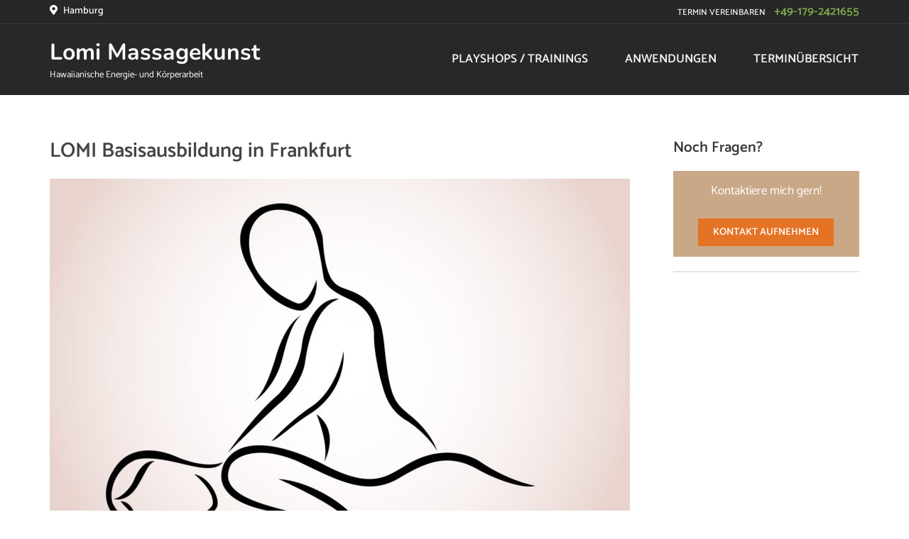

--- FILE ---
content_type: text/css
request_url: https://lomi-massagekunst.de/wp-content/themes/pranayama-yoga-pro/style.css?ver=2.1.9
body_size: 28686
content:
/*
Theme Name: Pranayama Yoga Pro
Theme URI: https://rarathemes.com/wordpress-themes/pranayama-yoga-pro/
Author: Rara Theme
Author URI: https://rarathemes.com/
Description: Pranayama Yoga Pro is a simple adaptable and flexible multipurpose theme meant for yoga, fitness, and sports related websites.The theme is very versatile and the use of the theme is not limited to the yoga and wellness websites. The theme is easily customizable and can be used for various types of business and corporate websites. The theme is SEO friendly with optimized codes, which make it easy for your site to rank on Google and other search engines. Pranayama Yoga Pro comes with several features to make a user-friendly, interactive and visually stunning website. Such features include a custom menu, attractive Banner Section, About Section, Courses section, Trainer section, Testimonial Section, Banner with Call to Action Button (CTA), and social media. It has four footer area and a right sidebar and includes four custom widgets. The theme is built on Customizer and it allows you to easily customize your website with live previews. The theme is rigorously tested and optimized for speed and faster page load time and has a secure and clean code. The theme is also translation ready. Designed with visitor engagement in mind, Pranayama Yoga Pro helps you to easily and intuitively create professional and appealing websites. Check demo at https://rarathemes.com/previews/?theme=pranayama-yoga-pro and documentation at https://docs.rarathemes.com/docs/pranayama-yoga-pro/. Read theme details at https://rarathemes.com/wordpress-themes/pranayama-yoga-pro/ and get free support at https://rarathemes.com/support-ticket.
Requires at least: 6.2
Requires PHP: 7.4
Tested up to: 6.7
Version: 2.1.9
License: GNU General Public License v2 or later
License URI: http://www.gnu.org/licenses/gpl-2.0.html
Text Domain: pranayama-yoga-pro
Tags: blog, translation-ready, custom-background, custom-logo, theme-options, custom-menu, post-formats, threaded-comments, one-column, two-columns, right-sidebar, portfolio, education

This theme, like WordPress, is licensed under the GPL.
Use it to make something cool, have fun, and share what you've learned with others.

Pranayama Yoga Pro is based on Underscores http://underscores.me/, (C) 2012-2016 Automattic, Inc.
Underscores is distributed under the terms of the GNU GPL v2 or later.

Normalizing styles have been helped along thanks to the fine work of
Nicolas Gallagher and Jonathan Neal http://necolas.github.com/normalize.css/
*/


/*--------------------------------------------------------------
>>> TABLE OF CONTENTS:
----------------------------------------------------------------
# Normalize
# Typography
# Elements
# Forms
# Navigation
    ## Links
    ## Menus
# Accessibility
# Alignments
# Clearings
# Widgets
# Content
    ## Posts and pages
    ## Asides
    ## Comments
# Infinite scroll
# Media
    ## Captions
    ## Galleries
--------------------------------------------------------------*/


/*--------------------------------------------------------------
# Normalize
--------------------------------------------------------------*/

html {
    font-family: 'PT Serif', serif;
    -webkit-text-size-adjust: 100%;
    -ms-text-size-adjust: 100%;
}

body {
    margin: 0;
}

article,
aside,
details,
figcaption,
figure,
footer,
header,
main,
menu,
nav,
section,
summary {
    display: block;
}

audio,
canvas,
progress,
video {
    display: inline-block;
    vertical-align: baseline;
}

audio:not([controls]) {
    display: none;
    height: 0;
}

[hidden],
template {
    display: none;
}

abbr[title] {
    border-bottom: 1px dotted;
}

b,
strong {
    font-weight: bold;
}

dfn {
    font-style: italic;
}

h1 {
    font-size: 2em;
    margin: 0.67em 0;
}

mark {
    background: #ff0;
    color: #000;
}

small {
    font-size: 80%;
}

sub,
sup {
    font-size: 75%;
    line-height: 0;
    position: relative;
    vertical-align: baseline;
}

sup {
    top: -0.5em;
}

sub {
    bottom: -0.25em;
}

img {
    border: 0;
}

svg:not(:root) {
    overflow: hidden;
}

figure {
    margin: 0;
}

hr {
    box-sizing: content-box;
    height: 0;
}

pre {
    overflow: auto;
}

code,
kbd,
pre,
samp {
    font-family: monospace, monospace;
    font-size: 1em;
}

button,
input,
optgroup,
select,
textarea {
    color: inherit;
    font: inherit;
    margin: 0;
}

button {
    overflow: visible;
}

button,
select {
    text-transform: none;
}

button,
html input[type="button"],
input[type="reset"],
input[type="submit"] {
    -webkit-appearance: button;
    cursor: pointer;
}

button[disabled],
html input[disabled] {
    cursor: default;
}

button::-moz-focus-inner,
input::-moz-focus-inner {
    border: 0;
    padding: 0;
}

input {
    line-height: normal;
}

input[type="checkbox"],
input[type="radio"] {
    box-sizing: border-box;
    padding: 0;
}

input[type="number"]::-webkit-inner-spin-button,
input[type="number"]::-webkit-outer-spin-button {
    height: auto;
}

input[type="search"] {
    -webkit-appearance: textfield;
    box-sizing: content-box;
}

input[type="search"]::-webkit-search-cancel-button,
input[type="search"]::-webkit-search-decoration {
    -webkit-appearance: none;
}

fieldset {
    border: 1px solid #c0c0c0;
    margin: 0 2px;
    padding: 0.35em 0.625em 0.75em;
}

legend {
    border: 0;
    padding: 0;
}

textarea {
    overflow: auto;
}

optgroup {
    font-weight: bold;
}

table {
    border-collapse: collapse;
    border-spacing: 0;
}

td,
th {
    padding: 0;
}


/*--------------------------------------------------------------
# Typography
--------------------------------------------------------------*/

body,
button,
input,
select,
textarea {
    color: #646569;
    font-family: 'Catamaran', sans-serif;
    font-size: 16px;
    font-size: 1rem;
    line-height: 1.5;
}

h1,
h2,
h3,
h4,
h5,
h6 {
    clear: both;
    margin-top: 0;
}

p {
    margin-bottom: 1.5em;
    margin-top: 0
}

dfn,
cite,
em,
i {
    font-style: italic;
}

blockquote {
    margin: 0 1.5em;
}

address {
    margin: 0 0 1.5em;
}

pre {
    background: #eee;
    font-family: "Courier 10 Pitch", Courier, monospace;
    font-size: 15px;
    font-size: 0.9375rem;
    line-height: 1.6;
    margin-bottom: 1.6em;
    max-width: 100%;
    overflow: auto;
    padding: 1.6em;
}

code,
kbd,
tt,
var {
    font-family: Monaco, Consolas, "Andale Mono", "DejaVu Sans Mono", monospace;
    font-size: 15px;
    font-size: 0.9375rem;
}

abbr,
acronym {
    border-bottom: 1px dotted #666;
    cursor: help;
}

mark,
ins {
    background: #fff9c0;
    text-decoration: none;
}

big {
    font-size: 125%;
}


/*--------------------------------------------------------------
# Elements
--------------------------------------------------------------*/

html {
    -webkit-box-sizing: border-box;
    -moz-box-sizing: border-box;
    box-sizing: border-box;
}

*,
*:before,
*:after {
    /* Inherit box-sizing to make it easier to change the property for components that leverage other behavior; see http://css-tricks.com/inheriting-box-sizing-probably-slightly-better-best-practice/ */
    -webkit-box-sizing: inherit;
    -moz-box-sizing: inherit;
    box-sizing: inherit;
}

body {
    color: #646569;
    font: 17px/26px 'Catamaran', sans-serif;
    background: #fff;
    overflow-y: scroll;
    -webkit-text-size-adjust: 100%;
    -ms-text-size-adjust: none;
    min-width: 320px;
}

blockquote:before,
blockquote:after,
q:before,
q:after {
    content: "";
}

blockquote,
q {
    quotes: "" "";
}

hr {
    background-color: #ccc;
    border: 0;
    height: 1px;
    margin-bottom: 1.5em;
}

ul,
ol {
    margin: 0 0 1.5em 0;
}

ul {
    list-style: square;
    padding: 0 0 0 22px;
}

ol {
    list-style: decimal;
    padding: 0 0 0 22px;
}

li>ul,
li>ol {
    margin-bottom: 0;
    margin-left: 0;
}

dt {
    font-weight: bold;
}

dd {
    margin: 0 1.5em 1.5em;
}

img {
    height: auto;
    /* Make sure images are scaled correctly. */
    max-width: 100%;
    /* Adhere to container width. */
}

table {
    margin: 0 0 1.5em;
    width: 100%;
}


/*--------------------------------------------------------------
# Forms
--------------------------------------------------------------*/

button,
input[type="button"],
input[type="reset"],
input[type="submit"] {
    background: #e57325;
    border: 2px solid #e57325;
    color: #fff;
    display: inline-block;
    font-size: 17px;
    font-weight: 700;
    letter-spacing: 1px;
    line-height: 28px;
    padding: 15px 35px 11px;
    text-shadow: none;
    outline: none!important;
    text-transform: uppercase;
    -webkit-transition: all 0.2s;
    -moz-transition: all 0.2s;
    transition: all 0.2s;
}

button:hover,
input[type="button"]:hover,
input[type="reset"]:hover,
input[type="submit"]:hover {
    background: none;
    color: #e57325;
}

button:focus,
input[type="button"]:focus,
input[type="reset"]:focus,
input[type="submit"]:focus {
    background: none;
    color: #e57325;
}

input[type="text"],
input[type="email"],
input[type="url"],
input[type="password"],
input[type="search"],
textarea {
    color: #666;
    border: 1px solid #dbdbdb;
    border-radius: 0;
}

input[type="text"]:focus,
input[type="email"]:focus,
input[type="url"]:focus,
input[type="password"]:focus,
input[type="search"]:focus,
textarea:focus {
    color: #111;
}

input[type="text"],
input[type="email"],
input[type="url"],
input[type="password"],
input[type="search"] {
    padding: 7px 15px;
}

textarea {
    padding: 7px 15px;
    width: 100%;
    height: 155px;
    resize: none;
    color: #666;
    border: 1px solid #dbdbdb;
    border-radius: 0;
}


/*--------------------------------------------------------------
# Navigation
--------------------------------------------------------------*/


/*--------------------------------------------------------------
## Links
--------------------------------------------------------------*/

a {
    color: #80ab4e;
    text-decoration: none;
}

a:hover,
a:focus,
a:active {
    text-decoration: underline;
}

a:focus {
    outline: none;
}

a:hover,
a:active {
    outline: none;
}


/*--------------------------------------------------------------
## Menus
--------------------------------------------------------------*/

@media only screen and (min-width: 992px) {
    .main-navigation {
        float: right;
    }
    .main-navigation ul {
        list-style: none;
        margin: 0;
        padding-left: 0;
        font-size: 17px;
        line-height: 22px;
        font-weight: 600;
        text-transform: uppercase;
    }
    .main-navigation ul:after {
        content: '';
        display: block;
        clear: both;
    }
    .main-navigation li {
        float: left;
        position: relative;
        margin-left: 52px;
    }
    .main-navigation ul li:first-child {
        margin-left: 0;
    }
    .main-navigation a {
        text-decoration: none;
        color: #f6f6f6;
        padding-bottom: 34px;
    }
    .main-navigation a:focus {
        outline: dotted 1px rgba(0, 0, 0, 0.3);
    }
    .main-navigation a:hover,
    .main-navigation a:focus {
        color: #80ab4e;
    }
    .main-navigation ul ul {
        box-shadow: 0 1px 4px rgba(0, 0, 0, 0.15);
        float: left;
        position: absolute;
        top: 3.85em;
        display: block;
        /*left: -999em;*/
        left: -20px;
        z-index: 99999;
        width: 260px;
        background: #fff;
        font-size: 15px;
        font-weight: 400;
        /*display: none;*/
        margin-left: -99999px;
    }
    .main-navigation ul ul ul {
        left: -100%;
        top: 0;
    }
    .main-navigation ul ul a {
        display: block;
        padding: 12px 0;
        color: #646569;
    }
    .main-navigation ul ul li {
        padding: 0 15px;
        margin: 0;
        border: 0;
        float: none;
        display: block;
        width: 100%;
        border-bottom: 1px dashed #f0f0f0;
        position: relative;
    }
    .main-navigation li:hover>a,
    .main-navigation li.focus>a {
        color: #80ab4e;
    }
    .main-navigation ul ul :hover>a,
    .main-navigation ul ul .focus>a {
        color: #80ab4e;
    }
    .main-navigation ul ul a:hover,
    .main-navigation ul ul a:focus {
        color: #80ab4e;
    }
    .main-navigation ul li:hover>ul,
    .main-navigation ul li:focus>ul,
    .main-navigation ul li.focus>ul {
        margin-left: 0;
    }
    .main-navigation ul ul li:hover>ul,
    .main-navigation ul ul li.focus>ul {
        display: block;
    }
    .main-navigation .current_page_item>a,
    .main-navigation .current-menu-item>a,
    .main-navigation .current_page_ancestor>a,
    .main-navigation .current-menu-ancestor>a {
        color: #80ab4e;
    }
}


/* Small menu. */

.menu-toggle,
.main-navigation.toggled ul {
    display: block;
}

@media screen and (min-width: 37.5em) {
    .menu-toggle {
        display: none;
    }
    .main-navigation ul {
        display: block;
    }
}

.site-main .comment-navigation,
.site-main .posts-navigation,
.site-main .post-navigation {
    margin: 0 0 1.5em;
    overflow: hidden;
}

.comment-navigation .nav-previous,
.posts-navigation .nav-previous,
.post-navigation .nav-previous {
    float: left;
    width: 50%;
}

.comment-navigation .nav-next,
.posts-navigation .nav-next,
.post-navigation .nav-next {
    float: right;
    text-align: right;
    width: 50%;
}


/*--------------------------------------------------------------
# Accessibility
--------------------------------------------------------------*/


/* Text meant only for screen readers. */

.screen-reader-text {
    clip: rect(1px, 1px, 1px, 1px);
    position: absolute !important;
    height: 1px;
    width: 1px;
    overflow: hidden;
}

.screen-reader-text:focus {
    background-color: #f1f1f1;
    border-radius: 3px;
    box-shadow: 0 0 2px 2px rgba(0, 0, 0, 0.6);
    clip: auto !important;
    color: #21759b;
    display: block;
    font-size: 14px;
    font-size: 0.875rem;
    font-weight: bold;
    height: auto;
    left: 5px;
    line-height: normal;
    padding: 15px 23px 14px;
    text-decoration: none;
    top: 5px;
    width: auto;
    z-index: 100000;
    /* Above WP toolbar. */
}


/* Do not show the outline on the skip link target. */

#content[tabindex="-1"]:focus {
    outline: 0;
}


/*--------------------------------------------------------------
# Alignments
--------------------------------------------------------------*/

.alignleft {
    display: inline;
    float: left;
    margin-right: 1.5em;
}

.alignright {
    display: inline;
    float: right;
    margin-left: 1.5em;
}

.aligncenter {
    clear: both;
    display: block;
    margin-left: auto;
    margin-right: auto;
}


/*--------------------------------------------------------------
# Clearings
--------------------------------------------------------------*/

.clear:before,
.clear:after,
.entry-content:before,
.entry-content:after,
.comment-content:before,
.comment-content:after,
.site-header:before,
.site-header:after,
.site-content:before,
.site-content:after,
.site-footer:before,
.site-footer:after {
    content: "";
    display: table;
    table-layout: fixed;
}

.clear:after,
.entry-content:after,
.comment-content:after,
.site-header:after,
.site-content:after,
.site-footer:after {
    clear: both;
}


/*--------------------------------------------------------------
# Widgets
--------------------------------------------------------------*/

.widget {
    margin: 0 0 1.5em;
}


/* Make sure select elements fit in widgets. */

.widget select {
    max-width: 100%;
}


/*--------------------------------------------------------------
# Content
--------------------------------------------------------------*/


/*--------------------------------------------------------------
## Posts and pages
--------------------------------------------------------------*/

.sticky {
    display: block;
}

.hentry {
    margin: 0 0 1.5em;
}

.byline,
.updated:not(.published) {
    display: none;
}

.single .byline,
.group-blog .byline {
    display: inline;
}

.page-content,
.entry-content,
.entry-summary {
    margin: 1.5em 0 0;
}

.page-links {
    clear: both;
    margin: 0 0 1.5em;
}


/*--------------------------------------------------------------
## Asides
--------------------------------------------------------------*/

.blog .format-aside .entry-title,
.archive .format-aside .entry-title {
    display: none;
}


/*--------------------------------------------------------------
## Comments
--------------------------------------------------------------*/

.comment-content a {
    word-wrap: break-word;
}

.bypostauthor {
    display: block;
}

.comments-area .comment-list .bypostauthor .comment-body {
    margin-bottom: 20px;
}


/*--------------------------------------------------------------
# Infinite scroll
--------------------------------------------------------------*/


/* Globally hidden elements when Infinite Scroll is supported and in use. */

.infinite-scroll .posts-navigation,

/* Older / Newer Posts Navigation (always hidden) */

.infinite-scroll.neverending .site-footer {
    /* Theme Footer (when set to scrolling) */
    display: none;
}


/* When Infinite Scroll has reached its end we need to re-display elements that were hidden (via .neverending) before. */

.infinity-end.neverending .site-footer {
    display: block;
}


/*--------------------------------------------------------------
# Media
--------------------------------------------------------------*/

.page-content .wp-smiley,
.entry-content .wp-smiley,
.comment-content .wp-smiley {
    border: none;
    margin-bottom: 0;
    margin-top: 0;
    padding: 0;
}


/* Make sure embeds and iframes fit their containers. */

embed,
iframe,
object {
    max-width: 100%;
}


/*--------------------------------------------------------------
## Captions
--------------------------------------------------------------*/

.wp-caption {
    margin-bottom: 1.5em;
    max-width: 100%;
}

.wp-caption img[class*="wp-image-"] {
    display: block;
    margin-left: auto;
    margin-right: auto;
}

.wp-caption .wp-caption-text {
    margin: 0.8075em 0;
}

.wp-caption-text {
    text-align: center;
}


/*--------------------------------------------------------------
## Galleries
--------------------------------------------------------------*/

.gallery {
    margin-bottom: 1.5em;
    margin-left: -15px;
    margin-right: -15px;
}

.gallery-item {
    float: left;
    text-align: center;
    vertical-align: top;
    width: 100%;
    padding-left: 15px;
    padding-right: 15px;
    margin-bottom: 30px;
}

.gallery-item img {
    width: 100%;
    vertical-align: top;
}

.gallery-columns-2 .gallery-item {
    max-width: 50%;
}

.gallery-columns-3 .gallery-item {
    max-width: 33.33%;
}

.gallery-columns-4 .gallery-item {
    max-width: 25%;
}

.gallery-columns-5 .gallery-item {
    max-width: 20%;
}

.gallery-columns-6 .gallery-item {
    max-width: 16.66%;
}

.gallery-columns-7 .gallery-item {
    max-width: 14.28%;
}

.gallery-columns-8 .gallery-item {
    max-width: 12.5%;
}

.gallery-columns-9 .gallery-item {
    max-width: 11.11%;
}

.gallery-caption {
    display: block;
}


/*commno site style*/

.container {
    max-width: 1170px;
    margin: 0 auto;
    padding-left: 15px;
    padding-right: 15px;
}

.container:after {
    content: '';
    display: block;
    clear: both;
}

.row {
    margin-left: -15px;
    margin-right: -15px;
}

.row:after {
    content: '';
    display: block;
    clear: both;
}


/*header style*/

.site-header {
    position: absolute;
    top: 0;
    left: 0;
    width: 100%;
    z-index: 20;
}

.site-header .header-t {
    background: #262727;
    padding: 3px 0 2px;
    border-bottom: 1px solid #3c3c3d;
}

.site-header .header-t .contact-info {
    float: left;
    font-size: 14px;
    color: #fff;
    font-weight: 500;
}

.site-header .header-t .contact-info .fa {
    font-size: 14px;
    margin-right: 8px;
    color: #fff;
    font-weight: 400;
}

.site-header .header-t .right-panel {
    float: right;
}

.site-header .header-t .right-panel .contact-number {
    float: right;
    font-size: 12px;
    color: #fff;
    margin-left: 19px;
}

.site-header .header-t .right-panel .contact-number span {
    margin-right: 12px;
    text-transform: uppercase;
    font-weight: 500;
}

.site-header .header-t .right-panel .contact-number a {
    font-size: 17px;
    font-weight: 600;
    color: #e58b4f;
}

.site-header .header-t .right-panel .social-networks {
    margin: 0;
    padding: 0;
    list-style: none;
    overflow: hidden;
    float: right;
}

.site-header .header-t .right-panel .social-networks li {
    float: left;
    margin-left: 20px;
}

.site-header .header-t .right-panel .social-networks li:first-child {
    margin-left: 0;
}

.site-header .header-t .right-panel .widget.widget_rttk_social_links {
    float: right;
    margin-bottom: 0;
}

.site-header .header-t .right-panel .widget.widget_rttk_social_links .widget-title {
    display: none;
}

.site-header .header-t .right-panel .widget.widget_rttk_social_links .social-networks a {
    background: no-repeat;
    height: auto;
    width: auto;
    padding: 0;
    font-size: 15px;
    line-height: 26px;
    color: #fff;
}

.site-header .header-t .right-panel .widget.widget_rttk_social_links .social-networks li {
    margin-bottom: 0;
}

.site-header .header-t .right-panel .widget.widget_rttk_social_links .social-networks li {
    margin-right: 0;
}

.site-header .header-t .right-panel .widget.widget_rttk_social_links .social-networks li a:hover,
.site-header .header-t .right-panel .widget.widget_rttk_social_links .social-networks li a:focus {
    text-decoration: none;
    color: #80ab4e;
}

.site-header .header-b {
    padding: 21px 0 15px;
    background: rgba(62, 63, 64, 0.1);
}

.site-header .site-branding {
    float: left;
}

.site-header .site-branding .site-title {
    font-size: 32px;
    line-height: 38px;
    font-family: 'Nunito', sans-serif;
    margin: 0;
    color: #80ab4e;
    font-weight: 800;
}

.site-header .site-branding .site-title a {
    color: #fff;
}

.site-header .site-branding .site-title a:hover,
.site-header .site-branding .site-title a:focus {
    text-decoration: none;
}

.site-header .site-branding .site-description {
    font-size: 13px;
    color: #fff;
    margin: 0;
}

.site-header .header-b .right-panel {
    float: right;
    margin: 17px 1px 0 0;
}

.site-header .header-b .btn-search {
    float: right;
    margin-left: 22px;
}

.site-header .header-b .btn-search .search {
    font-size: 18px;
    color: #56575a;
}

.site-header .location-info {
    float: left;
    font-size: 14px;
    color: #fff;
    font-weight: 500;
}

.site-header .location-info svg {
    font-size: 14px;
    margin-right: 8px;
    color: #fff;
    font-weight: 400;
}

.admin-bar:not(.no-slider) .site-header:not(.header-2):not(.header-4):not(.header-5):not(.header-7):not(.header-6) {
    margin-top: 32px;
}

.admin-bar.no-banner-post .site-header:not(.header-2):not(.header-4):not(.header-5):not(.header-7):not(.header-6) {
    margin-top: 0;
}


/*====================
different headers layouts
======================================*/

.site-header.header-1 .site-branding {
    width: auto;
    float: left;
}

.site-header .widget.widget_rttk_social_links {
    margin-bottom: 0;
}

.site-header .widget.widget_rttk_social_links ul li {
    margin-bottom: 0;
    float: left;
    margin-left: 20PX;
    ;
}

.site-header .widget.widget_rttk_social_links ul li:first-child {
    margin-left: 0;
}

body .site-header.header-2 {
    background: #fff;
    position: unset;
}

.site-header .fluid-container:after {
    display: block;
    content: '';
    clear: both;
}

.site-header.header-2 .header-t {
    background: none;
    border-bottom: 0;
    padding: 36px 0 30px;
}

.site-header .fluid-container {
    padding: 0 2.08%;
}

.site-header.header-2 .fluid-container .col {
    display: flex;
    align-items: center;
}

.site-header.header-2 .widget.widget_rttk_social_links {
    float: left;
    font-size: 16px;
    line-height: 20px;
}

.site-header.header-2 .widget.widget_rttk_social_links ul li {
    float: left;
}

.site-header.header-2 .meta-info {
    text-align: right;
    width: 100%;
}

.site-header.header-2 .location-info svg {
    color: #3d3d3d;
}

.site-header.header-2 .contact-number {
    display: block;
    font-weight: 600;
    font-size: 15px;
    line-height: 18px;
    text-transform: uppercase;
    margin-bottom: 6px;
}

.site-header.header-2 .contact-number span {
    display: inline-block;
}

.site-header.header-2 .contact-number a {
    margin-left: 8px;
    font-weight: 800;
    font-size: 18px;
    line-height: 22px;
}

.site-header.header-2 .header-b {
    background: none;
    padding: 0;
}

.site-header.header-2 .nav-holder {
    background: #80ab4e;
}

.site-header.header-2 .site-branding .site-description {
    color: #4a4a4a;
    font-size: 17px;
    line-height: 25px;
}

.site-header.header-2 .site-branding .site-title {
    font-size: 48px;
    line-height: 52px;
    font-family: 'Catamaran', sans-serif;
    font-weight: 800;
}

.site-header.header-2 .site-branding .site-title a {
    color: #242323;
}

.site-header .site-branding {
    float: none;
    display: flex;
    align-items: center;
    width: 100%;
}

.site-header.header-2 .site-branding {
    text-align: center;
    display: block;
}

.site-header.header-2 .site-branding:after {
    display: block;
    content: '';
    clear: both;
}

.site-header .site-branding .custom-logo-link {
    margin-right: 20px;
}

.site-header.header-2 .top-menu {
    /*display: none;*/
}

.site-header.header-2 .menu-anchor {
    float: left;
    position: relative;
    margin: 17px 0;
}

.site-header.header-2 .menu-anchor a {
    color: #fff;
    font-size: 17px;
    line-height: 20px;
}

.site-header.header-2 .header-search-form {
    float: right;
    position: relative;
    padding: 14px 0;
}

.site-header.header-2 .header-search-form .fa {
    color: #fff;
}

.site-header.header-2 .header-search-form .search-btn {
    cursor: pointer;
    color: #fff;
}

.site-header.header-2 .header-search-form form {
    display: none;
    position: absolute;
    right: 0;
    top: 100%;
    z-index: 100;
}

.site-header.header-2 .header-search-form form input[type="submit"] {
    display: none;
}

.site-header.header-2 .main-navigation {
    float: none;
    text-align: center;
}

.site-header.header-2 .main-navigation ul {
    display: flex;
    justify-content: center;
}

.site-header.header-2 .main-navigation ul>li {
    float: none;
    margin: 0 1px;
}

.site-header.header-2 .main-navigation a {
    padding: 17px 26px;
    font-size: 17px;
    line-height: 20px;
    display: inline-block;
    -webkit-transition: all ease 0.3s;
    -moz-transition: all ease 0.3s;
    transition: all ease 0.3s;
    font-weight: 700;
}

.site-header.header-2 .main-navigation .current_page_item>a,
.site-header.header-2 .main-navigation .current-menu-item>a,
.site-header.header-2 .main-navigation .current_page_ancestor>a,
.site-header.header-2 .main-navigation .current-menu-ancestor>a,
.site-header.header-2 .main-navigation li:hover>a,
.site-header.header-2 .main-navigation li:focus>a,
.site-header.header-2 .main-navigation li.focus>a,
.site-header.header-2 .main-navigation ul li a:hover,
.site-header.header-2 .main-navigation ul li a:focus {
    color: #fff;
    background: #e57325;
}

.site-header.header-2 .main-navigation ul ul {
    top: 100%;
    display: block;
    text-align: left;
    margin-left: -99999px;
}

.site-header.header-2 .main-navigation ul ul a {
    padding: 11px 20px;
}

.site-header.header-2 .main-navigation ul ul ul {
    top: 0;
}

.site-header.header-2 .main-navigation ul ul li {
    padding: 0;
    margin: 0;
}

.site-header.header-2 .main-navigation ul ul li a {
    display: block;
}

.site-header.header-2 .main-navigation ul li:hover>ul,
.site-header.header-2 .main-navigation ul li:focus>ul,
.site-header.header-2 .main-navigation ul li.focus>ul {
    margin-left: 0;
}

.site-header.header-2 .main-navigation ul ul li:hover>ul,
.site-header.header-2 .main-navigation ul ul li:focus>ul {
    display: block;
    right: 100%;
    left: auto;
}

.site-header.header-2 .header-t .fluid-container {
    display: grid;
    grid-template-columns: 1fr 3fr 1fr;
    align-content: center;
}

.site-header .widget.widget_rttk_social_links .widget-title {
    display: none;
}

.site-header.header-2 .widget.widget_rttk_social_links ul {
    font-size: 16px;
    line-height: 20px;
}

.site-header.header-2 .widget.widget_rttk_social_links ul li {
    margin-right: 0;
}

.site-header.header-2 .widget.widget_rttk_social_links ul li a {
    background: none;
    color: #646569;
    font-size: 16px;
    line-height: 20px;
    width: auto;
    padding: 0;
    height: auto;
}

.site-header.header-2 .widget.widget_rttk_social_links ul li a:hover {
    color: #80ab4e;
}

.site-header.header-2 .location-info {
    float: none;
    font-size: 17px;
    line-height: 20px;
    display: block;
    font-weight: 500;
    color: #3d3d3d;
}

.site-header.header-2 .location-info .fa {
    color: #646569;
}


/*==================================
 Secondary side menu style
==================================*/

#secondary-toggle-button {
    display: block;
    float: right;
    cursor: pointer;
    /*font-size: 17px;*/
}

#secondary-toggle-button .fa-times {
    display: none;
}

.menu-open #secondary-toggle-button .fa-bars {
    display: none;
}

.menu-open #secondary-toggle-button .fa-times {
    display: block;
    line-height: 21px;
    /*color: #fff;*/
}


/*.site-header:not(.header-5) .top-menu {
    box-shadow: 0 15px 20px rgba(0, 0, 0, 0.5);
    width: 230px;
    background: #fff;
    position: fixed;
    height: 100%;
    top: 0;
    z-index: 999;
    left: -250px;
    -webkit-transition: linear 0.2s;
    -moz-transition: linear 0.2s;
    transition: linear 0.2s;
}*/

.site-header:not(.header-5) .top-menu {
    box-shadow: 0 15px 20px rgba(0, 0, 0, 0.5);
    background: #fff;
    max-width: 356px;
    width: 100%;
    position: fixed;
    top: 0;
    left: -375px;
    /*left: 0;*/
    height: 100%;
    overflow: auto;
    z-index: 9999;
    -webkit-transition: cubic-bezier(.65, .05, .36, 1) 0.4s;
    -moz-transition: cubic-bezier(.65, .05, .36, 1) 0.4s;
    transition: cubic-bezier(.65, .05, .36, 1) 0.4s;
}

.open-secondary-menu .site-header:not(.header-5) .top-menu {
    left: 0;
}

.close-secondary-menu {
    position: absolute;
    top: 14px;
    right: 22px;
    font-size: 25px;
    color: #000;
    cursor: pointer;
}

.site-header:not(.header-5) .top-menu.open {
    left: 0;
}

.site-header:not(.header-5) .top-menu ul {
    margin: 0;
    padding: 0;
    list-style: none;
    text-transform: uppercase;
    font-size: 15px;
    font-weight: 600;
    margin-top: 60px;
    border-top: 1px solid #EBEBEB;
    padding: 20px 0;
}

.site-header:not(.header-5) .top-menu ul li {
    float: none;
    display: block;
    margin: 0;
    position: relative;
    padding: 8px 0 8px 32px;
}

.site-header:not(.header-5) .top-menu ul ul li {
    padding-left: 20px;
}

.site-header:not(.header-5) .top-menu ul li .dropdown-button {
    font-size: 22px;
    height: 41px;
    line-height: 33px;
    position: absolute;
    right: 0;
    text-align: center;
    top: 0;
    width: 30px;
    z-index: 1;
    color: #000;
    cursor: pointer;
    -webkit-transition: ease 0.2s;
    -moz-transition: ease 0.2s;
    transition: ease 0.2s;
}

.site-header:not(.header-5) .top-menu ul li .dropdown-button.active {
    transform: rotate(180deg);
    -webkit-transform: rotate(180deg);
    -moz-transform: rotate(180deg);
}

.site-header:not(.header-5) .top-menu ul li .dropdown-button svg {
    margin-top: 10px;
}

.site-header:not(.header-5) .top-menu ul li span.fa.active {
    -webkit-transform: rotate(180deg);
    -moz-transform: rotate(180deg);
    transform: rotate(180deg);
}

.site-header:not(.header-5) .top-menu ul li a {
    color: #000;
    -webkit-transition: linear 0.2s;
    -moz-transition: linear 0.2s;
    transition: linear 0.2s;
}

.site-header:not(.header-5) .top-menu ul li a:hover {
    text-decoration: none;
    color: #80ab4e;
}

.site-header:not(.header-5) .top-menu ul ul {
    position: unset;
    width: 100%;
    background: none;
    box-shadow: none;
    display: none;
    margin: 0;
    padding: 0;
    border-top: 0;
}

#secondary-nav-button {
    float: left;
    width: 24px;
    height: 16px;
    position: relative;
    margin-top: 18px;
    cursor: pointer;
}

#secondary-nav-button:before {
    position: absolute;
    top: 0;
    left: 0;
    width: 100%;
    height: 2px;
    background: #fff;
    content: '';
    border-radius: 5px;
}

#secondary-nav-button:after {
    position: absolute;
    bottom: 0;
    left: 0;
    width: 100%;
    height: 2px;
    background: #fff;
    content: '';
    border-radius: 5px;
}

#secondary-nav-button span {
    display: block;
    width: 100%;
    height: 2px;
    background: #fff;
    position: absolute;
    top: 50%;
    left: 0;
    border-radius: 5px;
    -webkit-transform: translateY(-50%);
    -moz-transform: translateY(-50%);
    transform: translateY(-50%);
}


/*================================
 Header-3
================================*/

.no-slider .site-header.header-3 {
    position: unset;
}

.site-header.header-3 .header-t {
    background: #fff;
    border-bottom: 0;
    /*padding: 8px 0;*/
    padding: 11px 0 2px;
}

.site-header.header-3 .menu-anchor {
    float: left;
    margin-right: 24px;
}

.site-header.header-3 .menu-anchor a {
    color: #4a4a4a;
}

.site-header.header-3 .meta-info {
    float: right;
}

.site-header.header-3 .widget.widget_rttk_social_links {
    float: left;
}

.site-header.header-3 .meta-info .contact-number,
.site-header.header-3 .meta-info .location-info {
    float: right;
}

.site-header.header-3 .location-info {
    font-weight: 500;
    color: #3d3d3d;
}

.site-header.header-3 .location-info svg {
    color: #3d3d3d;
    margin-right: 5px;
}

.site-header.header-3 .contact-number {
    font-weight: 600;
    font-size: 15px;
    line-height: 18px;
    text-transform: uppercase;
    margin-bottom: 6px;
    margin-left: 24px;
}

.site-header.header-3 .contact-number a {
    margin-left: 8px;
    font-weight: 800;
    font-size: 18px;
    line-height: 22px;
}

.site-header.header-3 .site-branding {
    float: left;
    /*display: block;*/
}

.site-header.header-3 .header-b .fluid-container {
    display: flex;
    flex-direction: row;
    flex-wrap: wrap;
}

.site-header.header-3 .header-b .fluid-container:after {
    display: none;
}

.site-header.header-3 .header-b .fluid-container .col:first-child,
.site-header.header-3 .header-b .fluid-container .col:last-child {
    width: 20%;
}

.site-header.header-3 .header-b .fluid-container .col:nth-child(2) {
    flex-grow: 1;
}

.site-header.header-3 .header-search-form {
    float: right;
    text-align: right;
    position: relative;
    margin: 0;
    width: 100%;
}

.site-header.header-3 .header-search-form .fa {
    color: #fff;
}

.site-header.header-3 .header-search-form .search-btn {
    cursor: pointer;
    color: #fff;
}

.site-header.header-3 .header-search-form form {
    display: none;
    position: absolute;
    right: 0;
    top: 100%;
    z-index: 100;
}

.site-header.header-3 .header-search-form form input[type="submit"] {
    display: none;
}

.site-header.header-3 .main-navigation {
    width: 100%;
}

.site-header.header-3 .main-navigation ul {
    display: flex;
    justify-content: center;
}

.site-header.header-3 .main-navigation ul>li {
    float: none;
    margin: 0 1px;
}

.site-header.header-3 .main-navigation a {
    padding: 17px 20px;
    font-size: 17px;
    line-height: 20px;
    display: inline-block;
    -webkit-transition: all ease 0.3s;
    -moz-transition: all ease 0.3s;
    transition: all ease 0.3s;
    font-weight: 700;
}

.site-header.header-3 .main-navigation .current_page_item>a,
.site-header.header-3 .main-navigation .current-menu-item>a,
.site-header.header-3 .main-navigation .current_page_ancestor>a,
.site-header.header-3 .main-navigation .current-menu-ancestor>a,
.site-header.header-3 .main-navigation li:hover>a,
.site-header.header-3 .main-navigation li:focus>a,
.site-header.header-3 .main-navigation ul li a:hover,
.site-header.header-3 .main-navigation ul li a:focus {
    background: #e57325;
    color: #fff;
}

.site-header.header-3 .main-navigation ul ul {
    display: block;
    top: 100%;
    text-align: left;
}

.site-header.header-3 .main-navigation ul ul a {
    padding: 11px 20px;
}

.site-header.header-3 .main-navigation ul ul ul {
    top: 0;
}

.site-header.header-3 .main-navigation ul ul li {
    padding: 0;
    margin: 0;
}

.site-header.header-3 .main-navigation ul ul li a {
    display: block;
}

.site-header.header-3 .main-navigation ul li:hover>ul,
.site-header.header-3 .main-navigation ul li:focus>ul {
    display: block;
    /*left: 0;*/
}

.site-header.header-3 .main-navigation ul ul li:hover>ul,
.site-header.header-3 .main-navigation ul ul li:focus>ul {
    display: block;
    right: 100%;
    left: auto;
}

.site-header.header-3 .header-b {
    padding: 15px 0;
}

.site-header.header-3 .widget.widget_rttk_social_links ul {
    font-size: 16px;
    line-height: 20px;
}

.site-header.header-3 .widget.widget_rttk_social_links ul li {
    margin-right: 0;
}

.site-header.header-3 .widget.widget_rttk_social_links ul li a {
    background: none;
    color: #646569;
    font-size: 16px;
    line-height: 20px;
    width: auto;
    padding: 0;
    height: auto;
}

.site-header.header-3 .widget.widget_rttk_social_links ul li a:hover {
    color: #80ab4e;
}

.site-header.header-3 .location-info {
    float: right;
    font-size: 17px;
    line-height: 20px;
    color: #646569;
}

.site-header.header-3 .location-info .fa {
    color: #646569;
    font-size: 17px;
}

.site-header.header-3 #secondary-nav-button span,
.site-header.header-3 #secondary-nav-button:before,
.site-header.header-3 #secondary-nav-button:after {
    background: #000;
}

.site-header.header-3 #secondary-nav-button {
    width: 16px;
    height: 12px;
    margin-top: 3px;
    margin-right: 24px;
}


/*=====================================
 Header-4
====================================*/

body .site-header.header-4 {
    position: unset;
    background: #fff;
}

.site-header.header-4 .header-b {
    background: none;
}

.site-header.header-4 .menu-anchor {
    float: left;
    margin-right: 24px;
}

.site-header.header-4 .menu-anchor a {
    color: #dddddd;
}

.site-header.header-4 .meta-info {
    float: right;
}

.site-header.header-4 .widget.widget_rttk_social_links {
    float: left;
    margin-top: 6px;
}

.site-header.header-4 .meta-info .contact-number,
.site-header.header-4 .meta-info .location-info {
    float: right;
}

.site-header.header-4 .location-info {
    font-weight: 500;
    color: #dddddd;
    font-size: 15px;
    line-height: 18px;
    margin: 5px 0;
}

.site-header.header-4 .contact-number {
    font-weight: 600;
    font-size: 15px;
    line-height: 18px;
    text-transform: uppercase;
    margin-bottom: 6px;
    ;
    margin-left: 24px;
    ;
    color: #fff;
    margin-top: 5px;
    ;
}

.site-header.header-4 .contact-number a {
    margin-left: 8px;
    font-weight: 800;
    font-size: 18px;
    line-height: 22px;
}

.site-header.header-4 .widget.widget_rttk_social_links ul li a {
    color: #fff;
}

.site-header.header-4 .widget.widget_rttk_social_links ul li a:hover {
    opacity: 0.6;
}

.site-header.header-4 .site-branding {
    text-align: center;
    display: block;
}

.site-header.header-4 .site-branding .site-title a {
    color: #242323;
}

.site-header.header-4 .site-branding .site-description {
    color: #4a4a4a;
    font-size: 16px;
    line-height: 20px;
}

.site-header.header-4 .nav-holder .main-navigation {
    float: left;
}

.site-header.header-4 .header-search-form {
    float: right;
}

.site-header.header-4 .main-navigation ul a {
    color: #646569;
    font-size: 18px;
    line-height: 20px;
    border-bottom: 3px solid #fff;
    ;
    padding: 0 9px 18px;
    display: inline-block;
}

.site-header.header-4 .main-navigation ul ul a {
    border-bottom: 0;
}

.site-header.header-4 .main-navigation ul li:not(:first-child) {
    margin-left: 45px;
    ;
}

.site-header.header-4 .main-navigation ul ul li:not(:first-child) {
    margin-left: 0;
}

.site-header.header-4 .main-navigation .current_page_item>a,
.site-header.header-4 .main-navigation .current-menu-item>a,
.site-header.header-4 .main-navigation .current_page_ancestor>a,
.site-header.header-4 .main-navigation .current-menu-ancestor>a,
.site-header.header-4 .main-navigation li:hover>a,
.site-header.header-4 .main-navigation li:focus>a {
    color: #e57325;
    border-color: #e57325;
}

.site-header.header-4 .header-search-form {
    float: right;
    position: relative;
    padding: 0 0 15px;
}

.site-header.header-4 .header-search-form .fa {
    color: #646569;
}

.site-header.header-4 .header-search-form .search-btn {
    cursor: pointer;
}

.site-header.header-4 .header-search-form form {
    display: none;
    position: absolute;
    right: 0;
    top: 100%;
    z-index: 100;
}

.site-header.header-4 .header-search-form form input[type="submit"] {
    display: none;
}

.site-header.header-4 .main-navigation ul ul {
    display: block;
    top: 100%;
    text-align: left;
}

.site-header.header-4 .main-navigation ul ul a {
    padding: 11px 20px;
}

.site-header.header-4 .main-navigation ul ul ul {
    top: 0;
}

.site-header.header-4 .main-navigation ul ul li {
    padding: 0;
    margin: 0;
}

.site-header.header-4 .main-navigation ul ul li a {
    display: block;
}

.site-header.header-4 .main-navigation ul li:hover>ul,
.site-header.header-4 .main-navigation ul li:focus>ul {
    display: block;
    /*left: 0;*/
}

.site-header.header-4 .main-navigation ul li a:focus {
    outline: dotted 1px rgba(0, 0, 0, 0.5);
}

.site-header.header-4 .main-navigation ul ul li:hover>ul,
.site-header.header-4 .main-navigation ul ul li:focus>ul {
    display: block;
    right: 100%;
    left: auto;
}

.site-header.header-4 .header-b {
    padding: 38px 0 45px;
}

.site-header.header-4 .widget.widget_rttk_social_links ul {
    font-size: 16px;
    line-height: 20px;
}

.site-header.header-4 .widget.widget_rttk_social_links ul li {
    margin-right: 0;
}

.site-header.header-4 .widget.widget_rttk_social_links ul li a {
    background: none;
    color: #fff;
    font-size: 16px;
    line-height: 20px;
    width: auto;
    padding: 0;
    height: auto;
}

.site-header.header-4 .widget.widget_rttk_social_links ul li a:hover {
    color: #80ab4e;
}

.site-header.header-4 #secondary-nav-button {
    margin-top: 9px;
    margin-right: 24px;
    width: 16px;
    height: 12px;
}


/*==================================
 Header-5
=================================*/

body .site-header.header-5 {
    position: unset;
    background: #fff;
}

.site-header.header-5 .header-b {
    background: none;
}

.site-header.header-5 .nav-holder .main-navigation {
    float: left;
}

.site-header.header-5 .header-search-form {
    float: right;
}

.site-header.header-5 .main-navigation ul a {
    color: #3d3d3d;
    font-size: 18px;
    line-height: 20px;
    padding: 0 0 18px;
    display: inline-block;
}

.site-header.header-5 .main-navigation ul a:focus {
    outline: dotted 1px rgba(0, 0, 0, 0.3);
}

.site-header.header-5 .main-navigation ul ul a {
    border-bottom: 0;
}

.site-header.header-5 .main-navigation ul li:not(:first-child) {
    margin-left: 45px;
    ;
}

.site-header.header-5 .main-navigation ul ul li:not(:first-child) {
    margin-left: 0;
    ;
}

.site-header.header-5 .main-navigation .current_page_item>a,
.site-header.header-5 .main-navigation .current-menu-item>a,
.site-header.header-5 .main-navigation .current_page_ancestor>a,
.site-header.header-5 .main-navigation .current-menu-ancestor>a,
.site-header.header-5 .main-navigation li:hover>a,
.site-header.header-5 .main-navigation li:focus>a {
    color: #e57325;
}

.site-header.header-5 .header-search-form {
    float: right;
    position: relative;
    padding: 0 0 15px;
}

.site-header.header-5 .header-search-form .fa {
    color: #646569;
}

.site-header.header-5 .header-search-form .search-btn {
    cursor: pointer;
}

.site-header.header-5 .header-search-form form {
    display: none;
    position: absolute;
    right: 0;
    top: 100%;
    z-index: 100;
}

.site-header.header-5 .header-search-form form input[type="submit"] {
    display: none;
}

.site-header.header-5 .main-navigation ul ul {
    display: block;
    top: 100%;
    text-align: left;
}

.site-header.header-5 .main-navigation ul ul a {
    padding: 11px 20px;
}

.site-header.header-5 .main-navigation ul ul ul {
    top: 0;
}

.site-header.header-5 .main-navigation ul ul li {
    padding: 0;
    margin: 0;
}

.site-header.header-5 .main-navigation ul ul li a {
    display: block;
}

.site-header.header-5 .main-navigation ul li:hover>ul,
.site-header.header-5 .main-navigation ul li:focus>ul {
    display: block;
    /*left: 0;*/
}

.site-header.header-5 .main-navigation ul ul li:hover>ul,
.site-header.header-5 .main-navigation ul ul li:focus>ul {
    display: block;
    right: 100%;
    left: auto;
}

.site-header.header-5 .site-branding {
    float: left;
    width: auto;
}

.site-header.header-5 .meta-info {
    float: right;
    text-align: right;
}

.site-header.header-5 .site-branding .site-title a {
    color: #242323;
}

.site-header.header-5 .site-branding .site-description {
    color: #4a4a4a;
    font-size: 16px;
    line-height: 20px;
}

.site-header.header-5 .location-info {
    font-weight: 500;
    color: #56575a;
    font-size: 15px;
    line-height: 18px;
    margin: 5px 0;
    float: right;
}

.site-header.header-5 .location-info svg {
    color: #56575a;
    margin-right: 5px;
}

.site-header.header-5 .contact-number {
    font-weight: 600;
    font-size: 30px;
    line-height: 34px;
    text-transform: uppercase;
    margin-bottom: 6px;
    ;
    margin-left: 24px;
    ;
    color: #fff;
}

.site-header.header-5 .contact-number a {
    margin-left: 8px;
    font-weight: 700;
    font-size: 30px;
    line-height: 34px;
}

.site-header.header-5 .header-b {
    padding: 30px 0;
}

.site-header.header-5 .header-t {
    background: none;
    border-bottom: 0;
    padding: 10px 0 0;
}

.site-header.header-5 .menu-anchor {
    display: none;
}

.site-header.header-5 .top-menu {
    display: block;
    position: unset;
    float: right;
}

.site-header.header-5 .top-menu ul {
    padding-left: 0;
    margin: 0;
    text-transform: uppercase;
    font-weight: 600;
}

.site-header.header-5 .top-menu ul li {
    list-style: none;
    float: left;
    padding-left: 15px;
    margin-left: 15px;
    border-left: 1px solid #cecece;
    font-size: 13px;
    line-height: 10px;
    position: relative;
}

.site-header.header-5 .top-menu ul li:first-child {
    margin-left: 0;
    border-left: 0;
}

.site-header.header-5 .top-menu ul li a {
    font-size: 13px;
    line-height: 15px;
    color: #646569;
    padding: 5px;
}

.site-header.header-5 .top-menu ul ul {
    display: none;
    position: absolute;
    top: 100%;
    left: 0;
    padding: 0;
    background: #fff;
    box-shadow: 0 2px 2px #ccc;
    min-width: 200px;
    /*padding-top: 20px;;*/
}

.site-header.header-5 .top-menu ul ul ul {
    left: 100%;
    top: 0;
}

.site-header.header-5 .top-menu ul ul a {
    display: block;
}

.site-header.header-5 .top-menu ul li:hover>ul {
    display: block;
}

.site-header.header-5 .top-menu ul ul li {
    display: block;
    float: none;
    margin-left: 0;
    padding-left: 0;
    border-left: 0;
    margin-bottom: 5px;
}

.site-header.header-5 .top-menu ul li a:hover,
.site-header.header-5 .top-menu ul li a:focus,
.site-header.header-5 .top-menu ul li:hover>a,
.site-header.header-5 .top-menu ul li:focus>a,
.site-header.header-5 .top-menu ul .current-menu-item>a,
.site-header.header-5 .top-menu ul .current-menu-ancestor>a,
.site-header.header-5 .top-menu ul .current_page_item>a,
.site-header.header-5 .top-menu ul .current_page_item>a {
    text-decoration: none;
    color: #80ab4e;
}

.site-header.header-5 .menu-item-has-children .fa {
    display: none;
}

.site-header.header-5 .widget.widget_rttk_social_links ul {
    font-size: 16px;
    line-height: 20px;
}

.site-header.header-5 .widget.widget_rttk_social_links ul li {
    margin-right: 0;
}

.site-header.header-5 .widget.widget_rttk_social_links ul li a {
    background: none;
    color: #646569;
    font-size: 16px;
    line-height: 20px;
    width: auto;
    padding: 0;
    height: auto;
}

.site-header.header-5 .widget.widget_rttk_social_links ul li a:hover {
    color: #80ab4e;
}

.site-header.header-5 #secondary-nav-button {
    display: none;
}

.site-header.header-5 .top-menu .close-secondary-menu {
    display: none;
}

.site-header.header-5 .top-menu ul li .dropdown-button {
    display: none;
}


/*==================================
 Header-6
=================================*/

body .site-header.header-6 {
    position: unset;
    background: #fff;
}

.site-header.header-6 .header-t {
    background: none;
    padding: 36px 0 30px;
    border-bottom: 0;
}

.site-header.header-6 .header-t .container {
    display: flex;
    flex-direction: row;
    flex-wrap: wrap;
    justify-content: center;
    align-items: center;
}


/*.site-header.header-6 .container .col:after{
    display: block;
    content: '';
    clear: both;
}*/

.site-header.header-6 .container .col {
    width: 33.333%;
}

.site-header.header-6 .header-b {
    background: none;
}

.site-header.header-6 .meta-info {
    float: right;
    text-align: right;
}

.site-header.header-6 .site-branding .site-title a {
    color: #242323;
}

.site-header.header-6 .site-branding .site-description {
    color: #4a4a4a;
    font-size: 16px;
    line-height: 20px;
}

.site-header.header-6 .meta-info {
    text-align: right;
    width: 100%;
}

.site-header.header-6 .location-info {
    font-weight: 500;
    color: #56575a;
    font-size: 15px;
    line-height: 18px;
    margin: 5px 0;
    float: right;
}

.site-header.header-6 .location-info svg {
    color: #56575a;
    margin-right: 5px;
}

.site-header.header-6 .contact-number {
    font-weight: 600;
    font-size: 18px;
    line-height: 22px;
    text-transform: uppercase;
    margin-bottom: 6px;
    ;
    margin-left: 24px;
    ;
    color: #56575a;
}

.site-header.header-6 .contact-number a {
    margin-left: 8px;
    font-weight: 700;
    font-size: 18px;
    line-height: 22px;
}

.site-header.header-6 .site-branding {
    width: 100%;
    text-align: center;
    justify-content: center;
}

.site-header.header-6 .site-branding .text-logo {
    text-align: left;
}

.site-header.header-6 .header-search-form {
    float: left;
    position: relative;
    margin: 0;
}

.site-header.header-6 .header-search-form .fa {
    color: #646569;
}

.site-header.header-6 .header-search-form .search-btn {
    cursor: pointer;
}

.site-header.header-6 .header-search-form form {
    display: none;
    position: absolute;
    right: auto;
    left: 0;
    top: 100%;
    z-index: 100;
}

.site-header.header-6 .header-search-form form input[type="submit"] {
    display: none;
}

.site-header.header-6 .menu-anchor {
    float: left;
    margin-right: 24px;
}

.site-header.header-6 .menu-anchor a {
    color: #646569;
}

.site-header.header-6 .main-navigation {
    float: none;
    text-align: center;
    border-top: 1px solid #d6d6d6;
    ;
}

.site-header.header-6 .main-navigation ul li {
    display: inline-block;
    float: none;
}

.site-header.header-6 .main-navigation a {
    color: #3d3d3d;
    display: inline-block;
    padding: 22px 0;
}

.site-header.header-6 .main-navigation .current_page_item>a,
.site-header.header-6 .main-navigation .current-menu-item>a,
.site-header.header-6 .main-navigation .current_page_ancestor>a,
.site-header.header-6 .main-navigation .current-menu-ancestor>a,
.site-header.header-6 .main-navigation li:hover>a,
.site-header.header-6 .main-navigation li:focus>a {
    color: #e57325;
}

.site-header.header-6 .main-navigation ul ul {
    display: block;
    top: 100%;
    text-align: left;
}

.site-header.header-6 .main-navigation ul ul a {
    padding: 11px 20px;
}

.site-header.header-6 .main-navigation ul ul ul {
    top: 0;
}

.site-header.header-6 .main-navigation ul ul li {
    padding: 0;
    margin: 0;
    display: block;
}

.site-header.header-6 .main-navigation ul ul li a {
    display: block;
}

.site-header.header-6 .main-navigation ul li:hover>ul,
.site-header.header-6 .main-navigation ul li:focus>ul {
    display: block;
    /*left: 0;*/
}

.site-header.header-6 .main-navigation ul ul li:hover>ul,
.site-header.header-6 .main-navigation ul ul li:focus>ul {
    display: block;
    right: 100%;
    left: auto;
}

.site-header.header-6 #secondary-nav-button {
    margin-top: 5px;
    margin-right: 24px;
    width: 16px;
    height: 12px;
}

.site-header.header-6 #secondary-nav-button span,
.site-header.header-6 #secondary-nav-button:before,
.site-header.header-6 #secondary-nav-button:after {
    background: #000;
}


/*==================================
Header-7
=================================*/

body .site-header.header-7 {
    position: unset;
    background: #fff;
    padding: 8px 0;
}

.site-header.header-7 .fluid-container {
    display: flex;
    flex-direction: row;
    flex-wrap: wrap;
    align-items: center;
}

.site-header.header-7 .fluid-container .col:first-child {
    width: 30%;
}

.site-header.header-7 .fluid-container .col:nth-child(2) {
    flex-grow: 1;
}

.site-header.header-7 .fluid-container .col:last-child {
    width: 50px;
    display: flex;
    align-items: center;
}

.site-header.header-7 .main-navigation {
    float: none;
    /*text-align: center;*/
}

.site-header.header-7 .main-navigation ul li {
    display: inline-block;
    float: none;
}

.site-header.header-7 .main-navigation a {
    color: #3d3d3d;
    display: inline-block;
    padding: 22px 0;
}

.site-header.header-7 .main-navigation .current_page_item>a,
.site-header.header-7 .main-navigation .current-menu-item>a,
.site-header.header-7 .main-navigation .current_page_ancestor>a,
.site-header.header-7 .main-navigation .current-menu-ancestor>a,
.site-header.header-7 .main-navigation li:hover>a,
.site-header.header-7 .main-navigation li:focus>a {
    color: #e57325;
}

.site-header.header-7 .main-navigation ul ul {
    display: block;
    top: 100%;
    text-align: left;
}

.site-header.header-7 .main-navigation ul ul a {
    padding: 11px 20px;
}

.site-header.header-7 .main-navigation ul ul ul {
    top: 0;
}

.site-header.header-7 .main-navigation ul ul li {
    padding: 0;
    margin: 0;
    display: block;
}

.site-header.header-7 .main-navigation ul ul li a {
    display: block;
}

.site-header.header-7 .main-navigation ul li:hover>ul,
.site-header.header-7 .main-navigation ul li:focus>ul {
    display: block;
    /*left: 0;*/
}

.site-header.header-7 .main-navigation ul ul li:hover>ul,
.site-header.header-7 .main-navigation ul ul li:focus>ul {
    display: block;
    right: 100%;
    left: auto;
}

.site-header.header-7 .header-search-form {
    float: right;
    position: relative;
    margin: 0;
}

.site-header.header-7 .header-search-form .fa {
    color: #646569;
}

.site-header.header-7 .header-search-form .search-btn {
    cursor: pointer;
}

.site-header.header-7 .header-search-form form {
    display: none;
    position: absolute;
    left: auto;
    right: 0;
    top: 100%;
    z-index: 100;
}

.site-header.header-7 .header-search-form form input[type="submit"] {
    display: none;
}

.site-header.header-7 .menu-anchor {
    float: right;
    margin-left: 24px;
    margin-right: 0;
}

.site-header.header-7 .menu-anchor a {
    color: #646569;
}

.site-header.header-7 .site-branding .site-title a {
    color: #242323;
}

.site-header.header-7 .site-branding .site-description {
    color: #4a4a4a;
    font-size: 16px;
    line-height: 20px;
}

.site-header.header-7 #secondary-nav-button {
    width: 16px;
    height: 12px;
    margin-top: 0;
    margin-right: 16px;
}

.site-header.header-7 #secondary-nav-button:before,
.site-header.header-7 #secondary-nav-button:after,
.site-header.header-7 #secondary-nav-button span {
    background: #000;
}


/*==============================
 Header-8
==============================*/

.site-header.header-8 {
    padding: 8px 0;
    border-bottom: 1px solid rgba(255, 255, 255, 0.2);
}

.no-slider .site-header.header-8 {
    position: unset;
}

.site-header.header-8 .fluid-container {
    display: grid;
    grid-template-columns: 1fr 2fr 1fr;
    /*grid-template-columns: 1fr 2fr 1fr;*/
    justify-content: center;
    align-items: center;
}

.site-header.header-8 .main-navigation {
    float: none;
    text-align: center;
}

.site-header.header-8 .main-navigation ul li {
    display: inline-block;
    float: none;
}

.site-header.header-8 .main-navigation a {
    color: #fff;
    display: inline-block;
    padding: 22px 0;
}

.site-header.header-8 .main-navigation a:focus {
    outline: dotted 1px rgba(255, 255, 255, 0.5);
}

.site-header.header-8 .main-navigation .current_page_item>a,
.site-header.header-8 .main-navigation .current-menu-item>a,
.site-header.header-8 .main-navigation .current_page_ancestor>a,
.site-header.header-8 .main-navigation .current-menu-ancestor>a,
.site-header.header-8 .main-navigation li:hover>a,
.site-header.header-8 .main-navigation li:focus>a {
    color: #e57325;
}

.site-header.header-8 .main-navigation ul ul {
    display: block;
    top: 100%;
    text-align: left;
}

.site-header.header-8 .main-navigation ul ul a {
    padding: 11px 20px;
    color: #363636;
}

.site-header.header-8 .main-navigation ul ul ul {
    top: 0;
}

.site-header.header-8 .main-navigation ul ul li {
    padding: 0;
    margin: 0;
    display: block;
}

.site-header.header-8 .main-navigation ul ul li a {
    display: block;
}

.site-header.header-8 .main-navigation ul ul li a:focus {
    outline: dotted 1px rgba(0, 0, 0, 0.3);
}

.site-header.header-8 .main-navigation ul li:hover>ul,
.site-header.header-8 .main-navigation ul li:focus>ul {
    display: block;
    /*left: 0;*/
}

.site-header.header-8 .main-navigation ul ul li:hover>ul,
.site-header.header-8 .main-navigation ul ul li:focus>ul {
    display: block;
    right: 100%;
    left: auto;
}

.site-header.header-8 .header-search-form {
    float: right;
    position: relative;
    margin: 0;
}

.site-header.header-8 .header-search-form svg {
    color: #fff;
}

.site-header.header-8 .header-search-form .search-btn {
    cursor: pointer;
}

.site-header.header-8 .header-search-form form {
    display: none;
    position: absolute;
    left: auto;
    right: 0;
    top: 100%;
    z-index: 100;
}

.site-header.header-8 .header-search-form form input[type="submit"] {
    display: none;
}

.site-header.header-8 .menu-anchor {
    float: right;
    margin-left: 24px;
    margin-right: 0;
}

.site-header.header-8 .menu-anchor a {
    color: #fff;
}

.site-header.header-8 .site-branding .site-title a {
    color: #fff;
}

.site-header.header-8 .site-branding .site-description {
    color: #fff;
    font-size: 16px;
    line-height: 20px;
}

.show_on_front .site-header {
    position: static!important;
    margin-top: 0!important;
}

.show_on_front .header-b {
    background-color: #3e3f3f!important;
}

.site-header.header-8 #secondary-nav-button {
    float: right;
    margin-top: 6px;
    margin-left: 24px;
    width: 16px;
    height: 12px;
}


/*=====================================
 Banner style
=====================================*/


/*header video*/

.video-banner .wp-custom-header {
    position: relative;
    padding-bottom: 54.25%;
    height: 0;
    overflow: hidden;
}

.wp-custom-header video,
.wp-custom-header iframe,
.wp-custom-header object,
.wp-custom-header embed {
    position: absolute;
    top: 0;
    left: 0;
    width: 100%;
    height: 100%;
    object-fit: cover;
}

.wp-custom-header-video-button svg {
    font-size: 16px;
    line-height: 20px;
    height: 20px;
    width: 20px;
    margin-top: 8px;
}

.wp-custom-header .wp-custom-header-video-button {
    border: 0;
    color: rgba(255, 255, 255, 0.6);
    height: 45px;
    overflow: hidden;
    padding: 0;
    position: absolute;
    right: 30px;
    bottom: 30px;
    -webkit-transition: background-color 0.2s ease-in-out, border-color 0.2s ease-in-out, color 0.3s ease-in-out;
    transition: background-color 0.2s ease-in-out, border-color 0.2s ease-in-out, color 0.3s ease-in-out;
    width: 45px;
    z-index: 9999;
    background: rgba(255, 255, 255, 0.5);
}

.wp-custom-header .wp-custom-header-video-button:hover,
.wp-custom-header .wp-custom-header-video-button:focus {
    color: #fff;
    background: rgba(255, 255, 255, 0.8);
}

.banner .owl-item>div {
    position: relative;
}

.banner .owl-item>div:after {
    position: absolute;
    top: 0;
    left: 0;
    right: 0;
    width: 100%;
    height: 100%;
    z-index: 9;
    content: '';
    background: -webkit-linear-gradient(to top, rgba(0, 0, 0, 0) 1%, rgba(0, 0, 0, 0.2) 100%);
    background: -moz-linear-gradient(to top, rgba(0, 0, 0, 0) 1%, rgba(0, 0, 0, 0.2) 100%);
    background: linear-gradient(to top, rgba(0, 0, 0, 0) 1%, rgba(0, 0, 0, 0.2) 100%);
}

.banner .banner-text {
    z-index: 10;
}

.banner {
    position: relative;
}

.banner .container {
    height: 100%;
}

.banner img {
    vertical-align: top;
    width: 100%;
    height: 964px;
    object-fit: cover;
}

.banner .banner-text {
    position: absolute;
    width: 100%;
    height: 100%;
    left: 0;
    top: 0;
    /*bottom: 2.5vw;*/
}

.banner .table {
    display: table;
    width: 100%;
    height: 100%;
}

.banner .table-row {
    display: table-row;
    height: 100%;
}

.banner .table-cell {
    display: table-cell;
    height: 100%;
    vertical-align: middle;
}

.banner .banner-text .text-holder {
    max-width: 670px;
    color: #fff;
    text-shadow: 0 2px 0 rgba(0, 0, 0, 0.25);
    font-size: 26px;
    line-height: 34px;
    float: right;
    /*text-align: right;*/
}

.banner .banner-text .text-holder.left {
    float: left;
    text-align: left;
}

.banner .banner-text .text-holder.centre {
    float: none;
    margin: 0 auto;
    text-align: center;
}

.banner .banner-text .text-holder.caption-background {
    background: rgba(0, 0, 0, 0.4);
    padding: 38px 26px 42px 35px;
}

.banner .banner-text .text-holder .title {
    font-size: 58px;
    line-height: 74px;
    display: block;
    font-family: 'Adamina', serif;
}

.banner .banner-text .text-holder .sub-title {
    font-size: 48px;
    line-height: 58px;
    font-weight: 100;
    display: block;
}

.btn {
    display: inline-block;
    background: #e57325;
    border: 2px solid #e57325;
    font-size: 17px;
    line-height: 28px;
    font-weight: 700;
    text-transform: uppercase;
    letter-spacing: 1px;
    padding: 13px 33px 9px 33px;
    text-shadow: none;
    color: #fff;
    -webkit-transition: linear 0.2s;
    -moz-transition: linear 0.2s;
    transition: linear 0.2s;
    position: relative;
}

.btn:hover,
.btn:focus {
    text-decoration: none;
    color: #e57325;
    background: none
}

.banner .owl-theme .owl-dots .owl-dot span {
    width: 18px;
    height: 18px;
}

.banner .owl-theme .owl-dots .active span,
.banner .owl-theme .owl-dots .owl-dot span:hover,
.banner .owl-theme .owl-dots .owl-dot span:focus,
.banner .owl-theme .owl-dots .owl-dot:hover>span,
.banner .owl-theme .owl-dots .owl-dot:focus>span {
    background: #e57325;
}

.banner .owl-theme .owl-dots {
    position: absolute;
    bottom: 30px;
    width: 100%;
    margin: 0;
}


/*section one style*/

.section-one {
    padding: 64px 0 77px;
}

.section-one .text-holder {
    float: left;
    width: 58.3333%;
    padding-left: 15px;
    padding-right: 15px;
}

.section-one .text-holder.no-featured-image {
    width: 100%;
}

.section-one .text-holder .title {
    font-size: 38px;
    line-height: 48px;
    font-weight: 400;
    margin: 0 0 13px;
    color: #363636;
}

.section-one .text-holder p {
    margin: 0 0 21px;
}

.section-one .img-holder {
    float: left;
    width: 41.6667%;
    padding-left: 15px;
    padding-right: 15px;
}

.section-one .img-holder img {
    vertical-align: top;
    border: 8px solid #eee;
    margin-left: 30px;
    margin-top: 8px;
    width: 100%;
    height: 100%;
    object-fit: cover;
}


/*section-two style*/

.section-two {
    background: #f8f8f8;
    padding: 66px 0 31px;
}

.section-two .tabset-holder {
    float: left;
    width: 30%;
    padding-left: 15px;
    padding-right: 15px;
}

.section-two .tabs-menu {
    border: 1px solid #e2e2e2;
    margin: 0;
    padding: 0;
    list-style: none;
    font-size: 16px;
    font-weight: 600;
    text-transform: uppercase;
    text-align: right;
}

.section-two .tabs-menu li {
    border-bottom: 1px dashed #e4e4e4;
}

.section-two .tabs-menu li:last-child {
    border-bottom: 0;
}

.section-two .tabs-menu li a {
    display: block;
    background: #fff;
    color: #444447;
    padding: 20px 21px 18px;
    position: relative;
}

.section-two .tabs-menu li a:after {
    content: '';
    width: 7px;
    height: 100%;
    position: absolute;
    top: 0;
    right: 0;
    background: #80ab4e;
    display: none;
}

.section-two .tabs-menu .current a:after,
.section-two .tabs-menu a:hover:after,
.section-two .tabs-menu a:focus:after {
    display: block;
}

.section-two .tabs-menu li a:hover,
.section-two .tabs-menu li a:focus,
.section-two .tabs-menu .current a {
    text-decoration: none;
    color: #80ab4e;
    background: #f8f8f8;
}

.section-two .tab {
    float: left;
    width: 70%;
    padding-left: 15px;
    padding-right: 15px;
}

.section-two .tab .tab-content {
    display: none;
}

.section-two .tab .tab-content h2 {
    font-size: 29px;
    line-height: 34px;
    font-weight: 600;
    color: #363636;
    margin: 0 0 13px;
}

#tab-1 {
    display: block;
}


/*section-three style*/

.section-three {
    padding: 67px 0 32px;
}

.section-three .main-title {
    font-size: 38px;
    line-height: 48px;
    font-weight: 400;
    margin: 0 0 28px;
    color: #fff;
    text-align: center;
}

.section-three .col {
    float: left;
    width: 33.3333%;
    padding-left: 15px;
    padding-right: 15px;
    margin-bottom: 38px;
}

.section-three .col .holder {
    box-shadow: 0 1px 10px rgba(0, 0, 0, 0.3);
}

.section-three .col .img-holder {
    display: block;
    position: relative;
}

.section-three .col .img-holder .btn-holder {
    position: absolute;
    top: 0;
    left: 0;
    width: 100%;
    height: 100%;
    background: rgba(0, 0, 0, 0.5);
    content: '';
    opacity: 0;
    -webkit-transition: linear 0.2s;
    -moz-transition: linear 0.2s;
    transition: linear 0.2s;
}

.section-three .col .holder:hover .btn-holder {
    opacity: 1;
}

.section-three .col .img-holder .btn-holder .btn-join {
    padding: 15px 43px 11px;
    margin-bottom: 15px;
}

.section-three .col .img-holder .btn-holder .btn-detail {
    background: none;
    color: #fff;
    border: 2px solid #fff;
    -webkit-transition: linear 0.2s;
    -moz-transition: linear 0.2s;
    transition: linear 0.2s;
    margin-bottom: 15px;
}

.section-three .col .img-holder .btn-holder .btn-detail:after {
    display: none;
}

.section-three .col .img-holder .btn-holder .btn-detail:hover,
.section-three .col .img-holder .btn-holder .btn-detail:focus {
    background: #fff;
    color: #000;
}

.section-three .col .img-holder .btn-holder .table {
    display: table;
    width: 100%;
    height: 100%;
}

.section-three .col .img-holder .btn-holder .table-row {
    display: table-row;
    height: 100%;
}

.section-three .col .img-holder .btn-holder .table-cell {
    display: table-cell;
    height: 100%;
    vertical-align: middle;
    padding: 0 15px;
    text-align: center;
}

.section-three .col .img-holder img {
    vertical-align: top;
    width: 100%;
}

.section-three .col .text-holder {
    background: #fff;
    /*padding: 19px 0;*/
    text-align: center;
}

.section-three .col .text-holder .top {
    padding: 19px 30px;
}

.section-three .col .text-holder .title {
    font-size: 21px;
    line-height: 28px;
    font-weight: 600;
    margin: 0 0 5px;
}

.section-three .col .text-holder .category {
    font-size: 16px;
    color: #80ab4e;
}

.section-three .col .text-holder .title a {
    color: #444447;
}

.section-three .col .text-holder .title a:hover,
.section-three .col .text-holder .title a:focus {
    color: #80ab4e;
    text-decoration: none;
}

.section-three .col .text-holder .bottom {
    padding: 16px 10px;
    border-top: 1px solid #d7d7d8;
    font-size: 16px;
}

.section-three .col .text-holder .bottom .by {
    display: inline-block;
    margin: 0 5px 5px;
}

.section-three .col .text-holder .bottom .by .img-holder {
    display: inline-block;
    width: 30px;
}

.section-three .col .text-holder .bottom .by .img-holder img {
    border-radius: 50%;
}

.section-three .col .text-holder .bottom .by .name {
    display: inline-block;
    vertical-align: middle;
}

.section-three .col .text-holder .bottom .date {
    display: inline-block;
    margin: 0 5px 5px;
    position: relative;
    padding: 1px 0 0 16px;
}

.section-three .col .text-holder .bottom .date svg {
    font-size: 13px;
    color: #80ab4e;
    margin-right: 5px;
}

.section-three .col .text-holder .bottom .time {
    display: inline-block;
    margin: 0 5px 5px;
    padding: 1px 0 0 16px;
    position: relative;
}

.section-three .col .text-holder .bottom .time svg {
    font-size: 13px;
    color: #80ab4e;
    margin-right: 5px;
}


/*section-four style*/

.section-four {
    background-size: cover;
    position: relative;
    padding: 4.2vw 0 3.3vw;
}

.section-four:after {
    content: '';
    position: absolute;
    top: 0;
    left: 0;
    width: 100%;
    height: 100%;
    background: rgba(0, 0, 0, 0.4);
}

.section-four.no-overlay::after {
    display: none;
}

.section-four .text {
    max-width: 780px;
    margin: 0 auto;
    text-align: center;
    color: #fff;
    position: relative;
    z-index: 1;
}

.section-four .text h2 {
    font-size: 38px;
    line-height: 48px;
    font-weight: 700;
    margin: 0 0 14px;
}


/*=========================================
 Offer section style
=========================================*/

.offers {
    padding: 70px 0;
    background: #f8f8f8;
}

.offers .main-title {
    color: #363636;
    font-size: 38px;
    font-weight: 400;
    line-height: 48px;
    margin: 0 0 21px;
    text-align: center;
}

.offers .offer-holder,
.offers .widget .rttk-pt-holder {
    background: #fff;
    border-bottom: 1px solid #dfdfdf;
    padding-bottom: 46px;
    -webkit-transition: linear 0.2s;
    -moz-transition: linear 0.2s;
    transition: linear 0.2s;
}

.offers .offer-holder .img-holder {
    text-align: center;
}

.offers .container>.row {
    margin: 0;
}

.offers .pranyama-pro-pricing-section.demo {
    margin: 0 -15px;
}

.offers .pranyama-pro-pricing-section.demo .col {
    width: 33.33%;
    float: left;
    padding: 0 15px;
    margin-bottom: 30px;
}

.offers .offer-holder:hover,
.offers .offer-holder:focus,
.offers .widget .rttk-pt-holder:hover {
    box-shadow: 0 1px 10px rgba(0, 0, 0, 0.3);
}

.offers .pranyama-pro-pricing-section {
    margin: 0 -15px;
}

.offers .pranyama-pro-pricing-section:after {
    display: block;
    content: '';
    clear: both;
}

.offers .rttk-pt-title-header {
    display: flex;
    flex-direction: column;
}

.offers .widget-title {
    order: 2
}

.offers .rttk-pt-price {
    order: 1
}

.offers .rttk-pt-price {
    background: #80AB4E;
    height: 128px;
    width: 128px;
    margin: 0 auto;
    text-align: center;
    display: inline-block;
    color: #fff;
    border-radius: 50%;
    position: relative;
    margin-top: -67px;
    padding: 34px 15px;
    font-size: 21px;
    line-height: 25px;
    font-weight: 700;
}

.offers .widget {
    float: left;
    width: 33.3333%;
    padding: 0 15px;
    margin: 0 0 30px;
}

.offers .img-holder img,
.offers .icon-holder img {
    vertical-align: top;
}

.offers .icon-holder {
    text-align: center;
}

.offers .icon-holder svg {
    font-size: 75px;
    padding: 28px 0 1px;
}

.offers .price {
    width: 160px;
    height: 160px;
    background: #80ab4e;
    color: #f8f8f8;
    margin: -38px auto 0;
    border-radius: 50%;
    text-align: center;
    padding: 45px 17px;
    position: relative;
}

.offers .price .currency-icon {
    display: inline-block;
    font-size: 20px;
    line-height: 28px;
    font-weight: 500;
}

.offers .price strong {
    display: inline-block;
    vertical-align: bottom;
    font-size: 52px;
    line-height: 45px;
    margin-right: 5px;
}

.offers .plan-list,
.offers .text-holder .pricing-table {
    margin: 0;
    padding: 15px 15px 30px;
    list-style: none;
    font-size: 18px;
    line-height: 22px;
    text-align: center;
    font-weight: 500;
}

.offers .plan-list li,
.offers .text-holder .pricing-table .rttk-items-wrap {
    margin: 0 0 15px;
}

.offers .text-holder {
    text-align: center;
}

.offers .plan-list li:last-child,
.offers .text-holder .pricing-table .rttk-items-wrap:last-child {
    margin: 0;
}

.offers .btn-holder {
    text-align: center;
}

.offers .btn-holder .btn-buy,
.offers .text-holder .rttk-pt-buy-btn {
    border: 2px solid #e57326;
    background: none;
    color: #e57326;
    padding: 15px 35px 11px 35px;
    display: inline-block;
    font-size: 17px;
    line-height: 28px;
    font-weight: 700;
    text-transform: uppercase;
    letter-spacing: 1px;
    -webkit-transition: linear 0.2s;
    -moz-transition: linear 0.2s;
    transition: linear 0.2s;
}

.offers .btn-holder .btn-buy:hover,
.offers .btn-holder .btn-buy:focus,
.offers .text-holder .rttk-pt-buy-btn:hover,
.offers .text-holder .rttk-pt-buy-btn:focus {
    background: #e57326;
    color: #fff;
    text-decoration: none;
}

.offers .btn-holder .btn-buy:after {
    display: none;
}

.offers h3,
.offers .widget .widget-title {
    font-size: 24px;
    line-height: 28px;
    font-weight: 700;
    color: #272d1f;
    text-align: center;
    text-transform: uppercase;
    margin: 30px 0 15px;
}


/*section-five style*/

.section-five {
    padding: 65px 0;
}

.section-five .main-title {
    font-size: 38px;
    line-height: 48px;
    font-weight: 400;
    margin: 0 0 21px;
    color: #363636;
    text-align: center;
}

.section-five .team-holder {
    border: 1px solid #e0e0e0;
    background: #fff;
    -webkit-transition: linear 0.2s;
    -moz-transition: linear 0.2s;
    transition: linear 0.2s;
}

.section-five .team-holder:hover,
.section-five .team-holder:focus {
    background: #f2f6ed;
    box-shadow: 0 1px 10px rgba(0, 0, 0, 0.3);
}

.section-five .team-holder .img-holder {
    margin: 0;
}

.section-five .team-holder .img-holder img {
    vertical-align: top;
}

.section-five .team-holder .top {
    text-align: center;
    padding: 20px 15px;
}

.section-five .team-holder .name {
    font-size: 24px;
    line-height: 30px;
    font-weight: 600;
    color: #444447;
    margin: 0;
}

.section-five .team-holder .designation {
    font-size: 15px;
    display: block;
    color: #7fa455;
}

.section-five .text-holder {
    padding: 25px 25px 0;
}

.section-five .text-holder .social-networks {
    margin: 0 0 1.5em;
    padding: 0;
    list-style: none;
    text-align: center;
    font-size: 21px;
}

.section-five .text-holder .social-networks li {
    display: inline-block;
    vertical-align: middle;
    margin: 0 10px;
}

.section-five .text-holder .social-networks li a {
    color: #646569;
}

.section-five .text-holder .social-networks li a:hover,
.section-five .text-holder .social-networks li a:focus {
    text-decoration: none;
    color: #80ab4e;
}

.section-five .owl-theme .owl-nav .owl-prev {
    width: 36px;
    height: 42px;
    background: #b2b2b2;
    border-radius: 0;
    position: absolute;
    top: 50%;
    left: 0;
    font-size: 0;
    margin: -42px 0 0 -50px;
    padding: 0;
}

.section-five .owl-theme .owl-nav .owl-prev:after {
    background: url("data:image/svg+xml;charset=utf8,%3Csvg xmlns='http://www.w3.org/2000/svg' fill='%23fff' viewBox='0 0 32 32'%3E%3Cpath d='M10.3,0L6.9,3.7L18.2,16L6.9,28.3l3.5,3.7l14.8-16L10.3,0z'/%3E%3C/svg%3E") center center no-repeat;
    content: '';
    width: 15px;
    height: 15px;
    position: absolute;
    top: 50%;
    left: 50%;
    -webkit-transform: translate(-50%, -50%) rotate(180deg);
    -moz-transform: translate(-50%, -50%) rotate(180deg);
    transform: translate(-50%, -50%) rotate(180deg);
    -webkit-transition: ease 0.2s;
    -moz-transition: ease 0.2s;
    transition: ease 0.2s;
}

.section-five .owl-theme .owl-nav .owl-next {
    width: 36px;
    height: 42px;
    background: #b2b2b2;
    border-radius: 0;
    position: absolute;
    top: 50%;
    right: 0;
    font-size: 0;
    margin: -42px -50px 0 0;
    padding: 0;
}

.section-five .owl-theme .owl-nav .owl-next:after {
    background: url("data:image/svg+xml;charset=utf8,%3Csvg xmlns='http://www.w3.org/2000/svg' fill='%23fff' viewBox='0 0 32 32'%3E%3Cpath d='M10.3,0L6.9,3.7L18.2,16L6.9,28.3l3.5,3.7l14.8-16L10.3,0z'/%3E%3C/svg%3E") center center no-repeat;
    content: '';
    width: 15px;
    height: 15px;
    position: absolute;
    top: 50%;
    left: 50%;
    -webkit-transform: translate(-50%, -50%);
    -moz-transform: translate(-50%, -50%);
    transform: translate(-50%, -50%);
    -webkit-transition: ease 0.2s;
    -moz-transition: ease 0.2s;
    transition: ease 0.2s;
}

.section-five .owl-theme .owl-nav .disabled {
    pointer-events: none;
}

.section-five .owl-theme .owl-nav .owl-next:hover,
.section-five .owl-theme .owl-nav .owl-prev:hover {
    background: #80ab4e;
}


/*================================================
 stat style
===============================================*/

.stat {
    background: #80ab4e;
    color: #fff;
    padding: 70px 0 40px;
}

.stat .row {
    display: flex;
    flex-direction: row;
    flex-wrap: wrap;
    align-content: center;
    justify-content: center;
}

.stat .widget {
    width: 20%;
    padding: 0 15px;
    margin: 0 0 30px;
    text-align: center;
}

.stat .widget .icon-holder {
    font-size: 35px;
    line-height: 40px;
    max-width: 40px;
    text-align: center;
    margin: 0 auto 30px;
}

.stat .icon-holder svg {
    color: #fff;
}

.stat .widget .icon-holder img {
    vertical-align: top;
}

.stat .widget .text-holder strong {
    font-size: 48px;
    line-height: 56px;
    font-weight: 400;
    display: block;
}


/*testimonial style*/

.testimonial {
    background-repeat: no-repeat;
    background-size: cover;
    padding: 5.2vw 0 4.5vw;
}

.testimonial .testimonial-holder {
    background: #fff;
    max-width: 946px;
    margin: 0 auto;
    text-align: center;
    padding: 0 15px;
}

.testimonial .testimonial-holder .holder {
    max-width: 750px;
    margin: 0 auto;
    padding: 132px 0 89px;
    position: relative;
}

.testimonial .testimonial-holder .holder:before {
    position: absolute;
    top: 0;
    left: 45%;
    width: 75px;
    height: 75px;
    background: #80ab4e url(images/bg-quote.png) no-repeat 50% 50%;
    content: '';
}

.testimonial .tab {
    margin: 0 0 32px;
}

.testimonial .tabs-menu {
    margin: 0;
    padding: 0;
    list-style: none;
}

.testimonial .tabs-menu li {
    display: inline-block;
    margin: 0 6px;
    vertical-align: top;
}

.testimonial .tabs-menu li a {
    display: block;
}

.testimonial .tabs-menu li img,
.testimonial-holder .slider-nav .item img {
    vertical-align: top;
    -webkit-border-radius: 100px;
    border-radius: 50%;
    opacity: 0.3;
    width: 83px;
    height: 83px;
    object-fit: cover;
}

.testimonial-holder .slider-nav .item img {
    margin: 0 auto;
}

.testimonial-holder .slider-nav .item:focus,
.testimonial-holder .item:focus {
    outline: none;
    box-shadow: none;
}

.testimonial .tabs-menu li.current img,
.testimonial-holder .slider-nav .item.slick-current img {
    opacity: 1;
}

.testimonial .tab-content {
    display: none;
    font-size: 18px;
    line-height: 26px;
    font-weight: 600;
    color: #6d6e72;
    font-style: italic;
}

.testimonial .tab-content.tab-current {
    display: block;
}

.testimonial-holder .testimonial-post:after {
    display: block;
    content: '';
    clear: both;
}

.testimonial-holder .testimonial-post {
    margin-bottom: 10px;
    ;
}

.testimonial-holder .testimonial-post .left {
    float: left;
    margin-right: 30px;
    text-align: center;
}

.testimonial-holder .testimonial-post .left .img-holder {
    margin-bottom: 10px;
    ;
}

.testimonial-holder .testimonial-post .left strong {
    display: block;
    font-size: 16px;
    line-height: 20px;
    color: #111111;
}

.testimonial-holder .testimonial-post .img-holder img {
    border-radius: 50%;
    height: 120px;
    width: 120px;
    vertical-align: top;
}

.testimonial-holder .testimonial-post .text-holder {
    overflow: hidden;
    ;
    position: relative;
    padding: 0 25px 40px;
}

.testimonial-holder .testimonial-post .text-holder .inner-wrapper {
    border: 1px solid #e5e5e5;
    ;
    border-radius: 5px;
    padding: 40px 40px 10px 35px;
}

.testimonial-holder .testimonial-post .text-holder:before {
    background: url(images/testimonial-arrow3.png) no-repeat;
    content: '';
    width: 22px;
    height: 20px;
    position: absolute;
    top: 36px;
    left: 4px;
}

.testimonial-holder .testimonial-post:first-child .text-holder .inner-wrapper {
    -webkit-box-shadow: 0 15px 34px -19px rgba(0, 0, 0, 0.3);
    -moz-box-shadow: 0 15px 34px -19px rgba(0, 0, 0, 0.3);
    box-shadow: 0 15px 34px -19px rgba(0, 0, 0, 0.3);
}

.testimonial-holder .testimonial-post .text-holder h3 {
    font-size: 22px;
    line-height: 25px;
    color: #111111;
    margin-bottom: 5px;
    ;
}

.testimonial-holder .testimonial-post .text-holder .info {
    display: block;
    font-size: 14px;
    line-height: 17px;
    color: #b5b5b5;
    font-style: italic;
    margin-bottom: 20px;
    ;
    font-weight: 600;
}

.testimonials-list-page .testimonial {
    padding: 0;
}

.testimonial-holder .slider-nav .slick-arrow {
    opacity: 0;
    visibility: hidden;
    -webkit-transition: all ease 0.35s;
    -moz-transition: all ease 0.35s;
    transition: all ease 0.35s;
}

.testimonial-holder:hover .slider-nav .slick-arrow {
    opacity: 1;
    filter: alpha(opacity=100);
    visibility: visible;
}

.testimonial-holder .slider-nav .slick-prev {
    width: 36px;
    height: 42px;
    background: #b2b2b2;
    border-radius: 0;
    position: absolute;
    top: 50%;
    left: -30px;
    font-size: 0;
    margin: 0;
    padding: 0;
    border: none;
    -webkit-transform: translateY(-50%);
    -moz-transform: translateY(-50%);
    transform: translateY(-50%);
}

.testimonial-holder .slider-nav .slick-prev:focus {
    outline: none;
}

.testimonial-holder:hover .slider-nav .slick-prev {
    left: -10px;
}

.testimonial-holder .slider-nav .slick-prev:after {
    background: url("data:image/svg+xml;charset=utf8,%3Csvg xmlns='http://www.w3.org/2000/svg' fill='%23fff' viewBox='0 0 32 32'%3E%3Cpath d='M10.3,0L6.9,3.7L18.2,16L6.9,28.3l3.5,3.7l14.8-16L10.3,0z'/%3E%3C/svg%3E") center center no-repeat;
    content: '';
    width: 15px;
    height: 15px;
    position: absolute;
    top: 50%;
    left: 50%;
    -webkit-transform: translate(-50%, -50%) rotate(180deg);
    -moz-transform: translate(-50%, -50%) rotate(180deg);
    transform: translate(-50%, -50%) rotate(180deg);
    -webkit-transition: ease 0.2s;
    -moz-transition: ease 0.2s;
    transition: ease 0.2s;
}

.testimonial-holder .slider-nav .slick-next {
    width: 36px;
    height: 42px;
    background: #b2b2b2;
    border-radius: 0;
    position: absolute;
    top: 50%;
    right: -30px;
    font-size: 0;
    margin: 0;
    padding: 0;
    border: none;
    -webkit-transform: translateY(-50%);
    -moz-transform: translateY(-50%);
    transform: translateY(-50%);
}

.testimonial-holder .slider-nav .slick-next:focus {
    outline: none;
}

.testimonial-holder .slider-nav .slick-next:after {
    background: url("data:image/svg+xml;charset=utf8,%3Csvg xmlns='http://www.w3.org/2000/svg' fill='%23fff' viewBox='0 0 32 32'%3E%3Cpath d='M10.3,0L6.9,3.7L18.2,16L6.9,28.3l3.5,3.7l14.8-16L10.3,0z'/%3E%3C/svg%3E") center center no-repeat;
    content: '';
    width: 15px;
    height: 15px;
    position: absolute;
    top: 50%;
    left: 50%;
    -webkit-transform: translate(-50%, -50%);
    -moz-transform: translate(-50%, -50%);
    transform: translate(-50%, -50%);
    -webkit-transition: ease 0.2s;
    -moz-transition: ease 0.2s;
    transition: ease 0.2s;
}

#testimonial-section .testimonial-slider .owl-nav .disabled {
    pointer-events: none;
}

.testimonial-holder .slider-nav .slick-prev:hover,
.testimonial-holder .slider-nav .slick-next:hover {
    background: #80ab4e;
}

.testimonial-holder:hover .slider-nav .slick-next {
    right: -10px;
}

.top-description {
    margin-bottom: 50px;
}


/*blog-section style*/

.blog-section {
    padding: 65px 0 32px;
    background: #f8f8f8;
}

.blog-section .main-title {
    font-size: 38px;
    line-height: 48px;
    font-weight: 400;
    margin: 0 0 21px;
    color: #363636;
}

.blog-section .header {
    margin: 0 auto 40px;
    text-align: center;
    max-width: 975px;
}

.blog-section .row {
    display: flex;
    flex-direction: row;
    flex-wrap: wrap;
    justify-content: center;
}

.blog-section .post {
    width: 33.3333%;
    padding-left: 15px;
    padding-right: 15px;
    margin-bottom: 30px;
}

.blog-section .post .post-thumbnail {
    display: block;
    margin: 0 0 22px;
}

.blog-section .post .post-thumbnail img {
    vertical-align: top;
}

.blog-section .post .holder {
    overflow: hidden;
}

.blog-section .post .posted-on {
    float: left;
    width: 87px;
    text-align: center;
    padding: 22px 0 0;
}

.blog-section .post .posted-on .date {
    font-size: 60px;
    font-weight: 800;
    color: #80ab4e;
    display: block;
    line-height: 50px;
}

.blog-section .post .posted-on .month {
    display: block;
    font-size: 30px;
    line-height: 34px;
    font-weight: 700;
    text-transform: uppercase;
}

.blog-section .post .text-holder {
    overflow: hidden;
    border-left: 1px solid #e4e4e5;
    padding: 3px 0 0 20px;
}

.blog-section .post .entry-title {
    font-size: 24px;
    line-height: 26px;
    font-weight: 600;
    margin: 0 0 12px;
}

.blog-section .post .entry-title a {
    color: #444447;
}

.blog-section .post .entry-title a:hover {
    text-decoration: none;
    color: #80ab4e;
}

.blog-section .post .text-holder p {
    margin: 0;
}

.section-eight {
    padding: 67px 0 28px;
}

.section-eight .main-title {
    font-size: 38px;
    line-height: 48px;
    font-weight: 400;
    margin: 0 0 21px;
    color: #363636;
    text-align: center;
}

.section-eight .col-left {
    float: left;
    width: 41.6667%;
    padding-left: 15px;
    padding-right: 64px;
    margin-top: 34px;
}

.section-eight .col-mid {
    float: left;
    padding-left: 15px;
    padding-right: 15px;
    width: 16.6667%;
}

.section-eight .col-right {
    float: left;
    width: 41.6667%;
    padding-left: 15px;
    padding-right: 15px;
    margin-top: 34px;
}

.section-eight .holder {
    overflow: hidden;
    margin: 0 0 15px;
}

.section-eight .icon-holder {
    float: left;
    width: 59px;
    height: 59px;
    background: #e57326;
    color: #fff;
    -webkit-border-radius: 100px;
    border-radius: 50%;
    text-align: center;
    font-size: 25px;
    line-height: 60px;
    margin-right: 32px;
    margin-top: 3px;
}

.section-eight .col-left .icon-holder {
    float: right;
    margin-right: 0;
    margin-left: 32px;
}

.section-eight .text-holder {
    overflow: hidden;
}

.section-eight .col-left .text-holder {
    text-align: right;
}

.section-eight .text-holder .title {
    font-size: 21px;
    line-height: 26px;
    color: #444447;
    font-weight: 600;
    margin: 0 0 12px;
}

.section-eight .col-mid .img-holder {
    margin: 0 0 0 -36px;
}


/*============================
 Section-promotional style
============================*/

.section-promotional {
    background-size: cover;
    position: relative;
    padding: 4.2vw 0 3.3vw;
}

.section-promotional:after {
    content: '';
    position: absolute;
    top: 0;
    left: 0;
    width: 100%;
    height: 100%;
    background: rgba(0, 0, 0, 0.4);
}

.section-promotional.no-overlay::after {
    display: none;
}

.section-promotional .text {
    max-width: 780px;
    margin: 0 auto;
    text-align: center;
    color: #fff;
    position: relative;
    z-index: 1;
}

.section-promotional .text h2 {
    font-size: 38px;
    line-height: 48px;
    font-weight: 700;
    margin: 0 0 14px;
}


/*============================
 Section-subscribe style
============================*/

.section-subscription {
    background: #f8f8f8;
    padding: 80px 0;
    text-align: center;
}

.section-subscription .header {
    margin: 0 auto 40px;
    max-width: 975px;
    text-align: center;
}

.section-subscription .header .main-title,
.section-subscription .widget .widget-title {
    color: #363636;
    font-size: 38px;
    font-weight: 400;
    line-height: 48px;
    margin: 0 0 21px;
}

.section-subscription .form-holder {
    max-width: 660px;
    margin: 0 auto;
}

.section-subscription form {
    height: 65px;
    max-width: 660px;
    margin: 0 auto;
}

.section-subscription form:after {
    content: '';
    display: block;
    clear: both;
}

.section-subscription form input[type="email"],
.section-subscription form input[type="text"] {
    float: left;
    width: 70%;
    margin-right: 2%;
    height: 100%;
    background: #fff;
}

.section-subscription .widget.widget_newsletterwidget form>div {
    display: block;
    content: '';
}

.section-subscription .widget.widget_newsletterwidget form label {
    display: none;
}

.section-subscription .widget.widget_newsletterwidget form:after {
    display: block;
    content: '';
    clear: both;
}

.section-subscription .widget.widget_newsletterwidget input[type="email"] {
    height: 54px;
    border-radius: 0;
    border: 0;
    box-shadow: none;
    width: 65%;
    float: left;
    margin-right: 1%;
    padding-right: 34px;
}

.section-subscription .widget.widget_newsletterwidget input:focus,
.section-subscription .widget.widget_newsletterwidget input:visited {
    outline: none;
}

.section-subscription .widget.widget_newsletterwidget input[type="submit"] {
    height: 100%;
    text-transform: uppercase;
    font-size: 15px;
    line-height: 18px;
    letter-spacing: 1px;
    background: #E57326;
    margin-left: -7px;
    box-shadow: none;
    font-weight: 600;
    border: 0;
    -webkit-transition: all ease 0.3s;
    -moz-transition: all ease 0.3s;
    transition: all ease 0.3s;
    color: #fff;
    border-radius: 0;
    width: 25%;
    float: left;
    padding: 18px 5px;
}

.section-subscription .widget.widget_newsletterwidget .tnp {
    margin-top: 10px;
}

.section-subscription .widget.widget_newsletterwidget>div {
    display: inline-block;
}


/*blog page style*/

.top-bar {
    background: #f8f8f8;
    padding: 25px 0 24px;
}

.page-header {
    float: left;
}

.page-header .page-title {
    font-size: 38px;
    line-height: 48px;
    font-weight: 700;
    color: #363636;
    margin: 0;
}

#crumbs {
    float: right;
    font-size: 15px;
    line-height: 18px;
    margin: 17px 0 0;
}

#crumbs .current {
    pointer-events: none;
}

#crumbs .separator {
    margin: 0px 5px;
}

#crumbs .current a {
    color: #646569;
}

#content {
    padding: 60px 0 73px;
}

#primary {
    float: left;
    padding-left: 15px;
    padding-right: 45px;
    width: 75%;
}

#primary .post,
#primary .page {
    margin: 0 0 73px;
}

#primary .post .post-thumbnail,
#primary .page .post-thumbnail {
    display: block;
    margin: 0 0 30px;
}

#primary .post .post-thumbnail img,
#primary .page .post-thumbnail img {
    vertical-align: top;
}

#primary .post .entry-header,
.search #primary .page .entry-header {
    margin: 0 0 19px;
}

#primary .post .entry-header .entry-title,
.search #primary .page .entry-header .entry-title {
    font-size: 29px;
    line-height: 38px;
    font-weight: 600;
    color: #444447;
    margin: 0 0 12px;
}

#primary .post .entry-header .entry-title a,
.search #primary .page .entry-header .entry-title a {
    color: #444447;
}

#primary .post .entry-header .entry-title a:hover,
#primary .post .entry-header .entry-title a:focus,
.search #primary .page .entry-header .entry-title a:hover,
.search #primary .page .entry-header .entry-title a:focus {
    text-decoration: none;
    color: #80ab4e;
}

#primary .post .entry-header .entry-meta {
    font-size: 16px;
    color: #6c6c6c;
}

#primary .post .entry-header .entry-meta a {
    color: #6c6c6c;
}

#primary .post .entry-header .entry-meta a:hover,
#primary .post .entry-header .entry-meta a:focus {
    text-decoration: none;
    color: #80ab4e;
}

#primary .post .entry-header .entry-meta span {
    display: inline-block;
    vertical-align: top;
    margin-right: 33px;
}

#primary .post .entry-header .entry-meta span span {
    margin-right: 0;
}

#primary .post .entry-header .entry-meta span svg {
    margin-right: 8px;
    font-size: 13px;
}

#primary .post .entry-content,
#primary .page .entry-content {
    margin: 0;
}

#primary .post .entry-content blockquote,
#primary .page .entry-content blockquote {
    margin: 0 0 30px;
    background: #f4f4f4;
    border-left: 2px solid #80ab4e;
    font-size: 18px;
    line-height: 26px;
    font-weight: 600;
    font-style: italic;
    color: #6d6e72;
    padding: 74px 43px 40px 30px;
    position: relative;
}

#primary article .entry-content blockquote:before {
    ;
    background: url("data:image/svg+xml;charset=utf8,%3Csvg xmlns='http://www.w3.org/2000/svg' fill='%238d8d8d' viewBox='0 0 512 512'%3E%3Cpath d='M464 256h-80v-64c0-35.3 28.7-64 64-64h8c13.3 0 24-10.7 24-24V56c0-13.3-10.7-24-24-24h-8c-88.4 0-160 71.6-160 160v240c0 26.5 21.5 48 48 48h128c26.5 0 48-21.5 48-48V304c0-26.5-21.5-48-48-48zm-288 0H96v-64c0-35.3 28.7-64 64-64h8c13.3 0 24-10.7 24-24V56c0-13.3-10.7-24-24-24h-8C71.6 32 0 103.6 0 192v240c0 26.5 21.5 48 48 48h128c26.5 0 48-21.5 48-48V304c0-26.5-21.5-48-48-48z'/%3E%3C/svg%3E") center center no-repeat;
    width: 25px;
    height: 25px;
    display: block;
}

#primary .post .entry-content blockquote cite,
#primary .page .entry-content blockquote cite {
    font-size: 16px;
    font-weight: 700;
    font-style: normal;
    color: #444447;
    text-transform: uppercase;
}

#primary .post .entry-content iframe,
#primary .page .entry-content iframe {
    vertical-align: top;
    margin: 0 0 1.5em;
}

#primary .post.status .entry-header .entry-title,
#primary .post.aside .entry-header .entry-title,
#primary .post.link .entry-header .entry-title {
    display: none;
}

#primary .post .entry-content h1,
#primary .page .entry-content h1 {
    font-size: 38px;
    line-height: 48px;
    font-weight: 600;
    margin: 0 0 10px;
}

#primary .post .entry-content h2,
#primary .page .entry-content h2 {
    font-size: 29px;
    line-height: 38px;
    margin: 0 0 13px;
    font-weight: 600;
}

#primary .post .entry-content h3,
#primary .page .entry-content h3 {
    font-size: 23px;
    line-height: 30px;
    font-weight: 600;
    margin: 0 0 17px;
}

#primary .post .entry-content h4,
#primary .page .entry-content h4 {
    font-size: 21px;
    line-height: 28px;
    font-weight: 600;
    margin: 0 0 20px;
}

#primary .post .entry-content h5,
#primary .page .entry-content h5 {
    font-size: 19px;
    line-height: 26px;
    font-weight: 600;
    margin: 0 0 18px;
}

#primary .post .entry-content h6,
#primary .page .entry-content h6 {
    font-size: 17px;
    line-height: 24px;
    font-weight: 600;
    margin: 0 0 18px;
}

#primary .post .entry-content .pull-right,
#primary .page .entry-content .pull-right {
    float: right;
    width: 263px;
    border-top: 3px solid #f1f1f2;
    text-align: right;
    margin-left: 30px;
    padding-top: 10px;
}

#primary .post .entry-content .pull-left,
#primary .page .entry-content .pull-left {
    float: left;
    width: 263px;
    border-top: 3px solid #f1f1f2;
    margin-right: 30px;
    padding-top: 10px;
}

#primary .post .entry-content .dropcap,
#primary .page .entry-content .dropcap {
    font-size: 86px;
    line-height: 87px;
    float: left;
    margin-right: 15px;
    font-weight: 800;
}

#primary .post .entry-content .highlight,
#primary .page .entry-content .highlight {
    background: #ea8f51;
    color: #fff;
}

#primary .post .entry-content table,
#primary .page .entry-content table {
    color: #919191;
}

#primary .post .entry-content table thead,
#primary .page .entry-content table thead {
    background: #e9e9e9;
    font-weight: 700;
    color: #616161;
}

#primary .post .entry-content table thead th,
#primary .page .entry-content table thead th {
    font-weight: 700;
    color: #616161;
}

#primary .post .entry-content table th,
#primary .page .entry-content table th,
#primary .post .entry-content table td,
#primary .page .entry-content table td {
    padding: 1vw 2vw;
    text-align: left;
}

#primary .post .entry-content table tr,
#primary .page .entry-content table tr {
    border-bottom: 1px solid #ebebeb;
}

.single-post #primary .post .entry-footer {
    overflow: hidden;
    border-top: 1px solid #f0f1f1;
    padding-top: 18px;
}

.single #primary .attachment .entry-header .entry-title {
    color: #646569;
}

.single-post #primary .post .entry-footer .tag-links {
    float: left;
}

.single-post #primary .post .entry-footer .tag-links a {
    float: left;
    margin-right: 5px;
    font-size: 14px;
    color: #444447;
    border: 2px solid #dbdbdb;
    padding: 0 10px;
}

.single-post #primary .post .entry-footer .tag-links a:hover,
.single-post #primary .post .entry-footer .tag-links a:focus {
    text-decoration: none;
    background: #dbdbdb;
}

.single-post #primary .post .entry-footer .social-share {
    float: right;
}

.single-post #primary .post .entry-footer .social-share ul {
    display: inline-block;
    vertical-align: middle;
    margin: 0;
    padding: 0;
    list-style: none;
    overflow: hidden;
    font-size: 14px;
}

.single-post #primary .post .entry-footer .social-share ul li {
    float: left;
    margin-left: 10px;
}

.single-post #primary .post .entry-footer .social-share ul li a {
    color: #5d5f61;
}

.single-post #primary .post .entry-footer .social-share ul li a:hover,
.single-post #primary .post .entry-footer .social-share ul li a:focus {
    text-decoration: none;
    color: #80ab4e;
}

.single-post #primary .post .social-share.floating-share .share-links {
    margin: 0 0 15px;
    padding: 0;
    list-style: none;
    overflow: hidden;
}

.single-post #primary .post .social-share.floating-share .share-links li {
    float: none;
    margin-right: 3px;
}

.single-post #primary .post .social-share.floating-share .share-links li a {
    width: 40px;
    height: 40px;
    color: #fff;
    background: #386FA7;
    line-height: 40px;
    text-align: center;
    display: block;
    -webkit-transition: all 0.3s;
    -moz-transition: all 0.3s;
    transition: all 0.3s;
}

.single-post #primary .post .social-share.floating-share .share-links li a:hover {
    color: #FFF;
}

.single-post #primary .post .social-share.floating-share .share-links li a[href*="twitter"] {
    background: #55ACEE;
}

.single-post #primary .post .social-share.floating-share .share-links li a[href*="facebook"] {
    background: #3B5998;
}

.single-post #primary .post .social-share.floating-share .share-links li a[href*="linkedin"] {
    background: #007BB6;
}

.single-post #primary .post .social-share.floating-share .share-links li a[href*="pinterest"] {
    background: #CB1F27;
}

.single-post #primary .post .social-share.floating-share .share-links li a[href*="google"] {
    background: #DD493D;
}

.single-post #primary .post .social-share.floating-share .share-links li a[href*="stumbleupon"] {
    background: #EB4924;
}

.single-post #primary .post .social-share.floating-share .share-links li a[href*="reddit"] {
    background: #FF4500;
}

.single-post #primary .post .social-share.floating-share .share-links li a[href*="tumblr"] {
    background: #000000;
}

.single-post #primary .post .social-share.floating-share .share-links li a[href*="digg"] {
    background: #000000;
}

.single-post #primary .post .social-share.floating-share .share-links li a[href*="weibo"] {
    background: #D52A2C;
}

.single-post #primary .post .social-share.floating-share .share-links li a[href*="xing"] {
    background: #004C52;
}

.single-post #primary .post .social-share.floating-share .share-links li a[href*="vk"] {
    background: #5181B8;
}

.single-post #primary .post .social-share.floating-share .share-links li a[href*="getpocket"] {
    background: #ED4054;
}

.single-post #primary .post .social-share.floating-share .share-links li a[href*="wa.me"] {
    background: #5AF979;
}

.single-post #primary .post .social-share.floating-share .share-links li a[href*="telegram"] {
    background: #33ABDF;
}

.single-post #primary .post .social-share.floating-share {
    position: fixed;
    left: 0;
    top: 30%;
    z-index: 9999;
}

.single-post #primary .post .social-share.floating-share ul li {
    float: none;
    display: block;
}

.single-post #primary .post .social-share.floating-share ul li a:hover,
.single-post #primary .post .social-share.floating-share ul li a:focus {
    width: 50px;
    -webkit-border-radius: 0;
    border-radius: 0;
    color: #fff;
}

.single-post #primary .post .social-share.floating-share ul li a {
    color: #fff;
}

.single-post #primary .post .social-share.floating-share ul li {
    margin: 0;
}


/*author section style*/

#primary .author {
    background: #f8f8f8;
    padding: 30px 30px;
    margin: 0 0 73px;
}

#primary .author .img-holder {
    float: left;
    width: 105px;
    margin-right: 20px;
}

#primary .author .img-holder img {
    vertical-align: top;
}

#primary .author .text-holder {
    overflow: hidden;
}

#primary .author .text-holder .name {
    font-size: 21px;
    line-height: 28px;
    font-weight: 600;
    color: #5a5a5e;
    margin: 0 0 7px;
}


/*comments area style*/

.comments-area {
    margin: 0 0 73px;
}

.comments-area .comments-title,
.comments-area .comment-reply-title {
    font-size: 29px;
    line-height: 32px;
    font-weight: 600;
    color: #444447;
}

.comments-area ol {
    margin: 0;
    padding: 0;
    list-style: none;
}

.comments-area .comment-body .avatar {
    float: left;
    margin-right: 20px;
}

.comments-area .comment-body .fn {
    float: left;
    font-weight: 700;
    font-size: 18px;
    line-height: 24px;
    color: #313131;
    margin-right: 15px;
}

.comments-area .comment-body .fn a {
    color: #313131;
    -webkit-transition: ease 0.2s;
    -moz-transition: ease 0.2s;
    transition: ease 0.2s;
}

.comments-area .comment-body .fn a:hover,
.comments-area .comment-body .fn a:focus {
    text-decoration: none;
    color: #80ab4e;
}

.comments-area .comment-body .says {
    display: none;
}

.comments-area .comment-body .comment-metadata {
    float: left;
    font-size: 14px;
    color: #919191;
}

.comments-area .comment-body .comment-metadata a {
    color: #919191;
}

.comments-area .comment-body .comment-metadata a:hover,
.comments-area .comment-body .comment-metadata a:focus {
    text-decoration: none;
    color: #80ab4e;
}

.comment-author {
    float: left;
}

.comment-meta {
    overflow: hidden;
}

.comments-area .comment-body .comment-content {
    margin-left: 97px;
    margin-top: -42px;
}

.comments-area .comment-body .reply {
    margin-left: 97px;
    font-size: 16px;
    font-weight: 700;
}

.comments-area .comment-body {
    border-bottom: 1px solid #f3f3f3;
    padding-bottom: 25px;
    margin-bottom: 25px;
}

.comments-area .comment-list .children {
    padding-left: 77px;
}

.comments-area .comment-form label {
    display: none;
}

.comments-area .comment-form .comment-form-author,
.comments-area .comment-form .comment-form-email,
.comments-area .comment-form .comment-form-url {
    width: 267px;
}

.comments-area .comment-form .comment-form-author {
    float: left;
    /*width: 267px;*/
    margin-right: 8px;
}

.comments-area .comment-form .comment-form-email {
    float: left;
    /*width: 267px;*/
    margin-right: 8px;
}

.comments-area .comment-form .comment-form-url {
    float: left;
    /*width: 267px;*/
}

.comments-area .comment-form input[type="text"],
.comments-area .comment-form input[type="email"],
.comments-area .comment-form input[type="url"] {
    width: 100%;
    padding: 10px 15px;
}

.comments-area .comment-form label[for="wp-comment-cookies-consent"] {
    display: inline-block;
    margin-left: 5px;
}

.full-width #primary {
    width: 100%;
    padding-right: 15px;
}


/*pagination style*/

.pagination a {
    display: inline-block;
    font-size: 16px;
    font-weight: 600;
    color: #7a7a7f;
    border: 2px solid #dbdbdb;
    height: 40px;
    line-height: 40px;
    padding: 0 15px;
    margin-right: 9px;
    -webkit-transition: all 0.2s;
    -moz-transition: all 0.2s;
    transition: all 0.2s;
}

.pagination span {
    display: inline-block;
    margin-right: 9px;
    height: 40px;
    line-height: 40px;
}

.pagination .current {
    background: #515154;
    color: #fff;
    border: 2px solid #515154;
    padding: 0 15px;
}

.pagination a:hover,
.pagination a:focus {
    text-decoration: none;
    color: #fff;
    background: #515154;
    border-color: #515154;
}


/*widget style*/

#secondary {
    float: right;
    width: 25%;
    padding-left: 15px;
    padding-right: 15px;
}

#secondary .widget {
    padding-bottom: 35px;
    margin-bottom: 35px;
    border-bottom: 2px solid #e5e5e5;
}

.widget .widget-title {
    font-size: 21px;
    line-height: 28px;
    font-weight: 600;
    color: #363636;
    margin: 0 0 19px;
}

.widget ul {
    margin: 0;
    padding: 0;
    list-style: none;
}

.widget ul:after {
    content: '';
    display: block;
    clear: both;
}

.widget ul li {
    overflow: hidden;
    margin: 0 0 22px;
}

.widget ul li:last-child {
    margin: 0;
}

.widget ul li a {
    color: #646569;
}

.widget ul li a:hover,
.widget ul li a:focus {
    text-decoration: none;
    color: #80ab4e;
}


/*widget_search style*/

.widget.widget_search .search-form,
.error404 .error-holder .search-form {
    background: #f8f8f8;
    overflow: hidden;
    padding: 17px 14px 13px;
}

.widget.widget_search .search-form label,
.error404 .error-holder .search-form label {
    float: left;
    width: 80%;
}

.widget.widget_search .search-form input[type="search"],
.error404 .error-holder .search-form input[type="search"] {
    background: none;
    border: 0;
    padding: 0;
    margin: 0;
    float: left;
    width: 100%;
    font-size: 15px;
    line-height: 15px;
}

.widget.widget_search .search-form input[type="submit"],
.error404 .error-holder .search-form input[type="submit"] {
    float: right;
    text-indent: -9999px;
    background: url(images/bg-search.png) no-repeat;
    width: 17px;
    height: 18px;
    border: 0;
    box-shadow: none;
    padding: 0;
    margin: 0;
}

.widget.widget_search .search-form input[type="search"]:focus,
.error404 .error-holder .search-form input[type="search"]:focus {
    outline: none;
}


/*widget flickr photo style*/

.widget.widget_flickr_photo ul {
    margin-left: -1px;
    margin-right: -1px;
    overflow: hidden;
}

.widget.widget_flickr_photo ul li {
    float: left;
    margin-bottom: 2px;
    padding-left: 1px;
    padding-right: 1px;
    text-align: center;
    width: 25%;
}

.widget.widget_flickr_photo ul li a {
    display: block;
}

.widget.widget_flickr_photo ul li img {
    vertical-align: top;
    width: 100%;
}


/*widget recent/popular post style*/

.widget.widget_yoga_center_recent_posts ul li .post-thumbnail,
.widget.widget_yoga_center_popular_posts ul li .post-thumbnail {
    float: left;
    width: 60px;
    margin-right: 20px;
}

.widget.widget_yoga_center_recent_posts ul li .post-thumbnail img,
.widget.widget_yoga_center_popular_posts ul li .post-thumbnail img {
    vertical-align: top;
}

.widget.widget_yoga_center_recent_posts ul li .text-holder,
.widget.widget_yoga_center_popular_posts ul li .text-holder {
    overflow: hidden;
}

.widget.widget_yoga_center_recent_posts ul li .text-holder .entry-title,
.widget.widget_yoga_center_popular_posts ul li .text-holder .entry-title {
    font-size: 16px;
    line-height: 20px;
    margin: 0;
    font-weight: 600;
}

.widget.widget_yoga_center_recent_posts ul li .text-holder .entry-title a,
.widget.widget_yoga_center_popular_posts ul li .text-holder .entry-title a {
    color: #444447;
}

.widget.widget_yoga_center_recent_posts ul li .text-holder .entry-title a:hover,
.widget.widget_yoga_center_recent_posts ul li .text-holder .entry-title a:focus,
.widget.widget_yoga_center_popular_posts ul li .text-holder .entry-title a:hover,
.widget.widget_yoga_center_popular_posts ul li .text-holder .entry-title a:focus {
    color: #80ab4e;
}

.widget.widget_yoga_center_recent_posts ul li .text-holder .posted-on a,
.widget.widget_yoga_center_popular_posts ul li .text-holder .posted-on a {
    font-size: 14px;
    color: #6c6c6c;
}

.widget.widget_yoga_center_recent_posts ul li .text-holder .posted-on a:hover,
.widget.widget_yoga_center_recent_posts ul li .text-holder .posted-on a:focus,
.widget.widget_yoga_center_popular ul li .text-holder .posted-on a:hover,
.widget.widget_yoga_center_popular ul li .text-holder .posted-on a:focus {
    color: #80ab4e;
}


/*widget tag cloud*/

.widget.widget_tag_cloud .tagcloud {
    overflow: hidden;
}

.widget.widget_tag_cloud .tagcloud a {
    font-size: 14px;
    line-height: 17px;
    color: #444447;
    float: left;
    margin-right: 10px;
    margin-bottom: 10px;
    padding: 5px 8px;
    border: 2px solid #dbdbdb;
}

.widget.widget_tag_cloud .tagcloud a:hover,
.widget.widget_tag_cloud .tagcloud a:focus {
    background: #80ab4e;
    border-color: #80ab4e;
    color: #fff;
    text-decoration: none;
}


/*widget calendar style*/

.widget.widget_calendar caption {
    font-size: 17px;
    color: #fff;
    line-height: 20px;
    background: #87ab5d;
    padding: 12px 0;
    font-weight: 700;
}

.widget.widget_calendar table {
    position: relative;
    margin: 0;
}

.widget.widget_calendar thead th {
    font-size: 14px;
    background: #fff;
    color: #57585b;
    font-weight: 400;
    height: 35px;
}

.widget.widget_calendar tbody {
    background: #f9f9f9;
}

.widget.widget_calendar tbody td {
    text-align: center;
    font-size: 14px;
    height: 35px;
    line-height: 35px;
    color: #57585b;
}

.calendar_wrap {
    position: relative;
}

.wp-calendar-nav .wp-calendar-nav-prev a,
.widget_calendar table #prev a {
    left: 15px;
    position: absolute;
    top: 16px;
    background: url(images/btn-prev-month.png) no-repeat;
    width: 7px;
    height: 11px;
    text-indent: -9999px;
}

.wp-calendar-nav .wp-calendar-nav-next a,
.widget.widget_calendar table #next a {
    position: absolute;
    right: 15px;
    top: 16px;
    background: url(images/btn-next-month.png) no-repeat;
    width: 7px;
    height: 11px;
    text-indent: -9999px;
}

.widget.widget_calendar table tbody td a {
    display: block;
    height: 100%;
    color: #e57326;
}

.widget address {
    font-style: normal;
    margin: 0 0 10px;
}


/*widget contact info style*/

.widget.widget_yoga_center_contact_info .phone {
    display: block;
    margin: 0 0 5px;
    font-weight: 600;
}

.widget.widget_yoga_center_contact_info .email {
    display: block;
    margin: 0 0 5px;
    font-weight: 600;
}

.widget.widget_yoga_center_contact_info .phone a,
.widget.widget_yoga_center_contact_info .email a {
    font-weight: 400;
    color: #646569;
}

.widget.widget_yoga_center_contact_info .phone a:hover,
.widget.widget_yoga_center_contact_info .email a:hover,
.widget.widget_yoga_center_contact_info .phone a:focus,
.widget.widget_yoga_center_contact_info .email a:focus {
    color: #80ab4e;
    text-decoration: none;
}

.widget.widget_text p:last-child {
    margin: 0;
}


/*widget social media style*/

.widget.widget_yoga_center_social_networks li {
    float: left;
    padding: 0;
    margin-right: 20px;
    margin-bottom: 15px;
}

.widget.widget_yoga_center_social_networks li a {
    font-size: 17px;
    color: #5d5f61;
}

.widget.widget_yoga_center_social_networks li a:hover,
.widget.widget_yoga_center_social_networks li a:focus {
    text-decoration: none;
}

.widget_rttk_social_links ul li a[href*="ok.ru"] {
    background: #EE8208;
}

.widget_rttk_social_links ul li a[href*="vk"] {
    background: #507299;
}

.widget_rttk_social_links ul li a[href*="xing"] {
    background: #005A5F;
}


/*.error-page style*/

.error404 .error-holder {
    max-width: 585px;
    margin: 0 auto;
    padding: 70px 0;
    text-align: center;
}

.error404 .error-holder h1 {
    font-size: 107px;
    font-weight: 700;
    color: #e57326;
    line-height: 100px;
    margin: 0 0 10px;
}

.error404 .error-holder h2 {
    font-size: 29px;
    line-height: 38px;
    font-weight: 600;
    color: #444447;
    margin: 0 0 10px;
}


/*======================
 Sidebar widgets
======================*/

#secondary .widget {
    padding-bottom: 20px;
}

#secondary .widget.widget_archive ul li,
#secondary .widget.widget_categories ul li,
#secondary .widget.widget_pages ul li,
#secondary .widget.widget_meta ul li {
    position: relative;
    margin-bottom: 15px;
    padding-left: 18px;
}

#secondary .widget.widget_archive ul li:before,
#secondary .widget.widget_categories ul li:before,
#secondary .widget.widget_pages ul li:before,
#secondary .widget.widget_meta ul li:before {
    background: url("data:image/svg+xml;charset=utf8,%3Csvg xmlns='http://www.w3.org/2000/svg' fill='%23000' viewBox='0 0 32 32'%3E%3Cpath d='M18.9,16.7L3.9,31.7C3.7,31.9,3.4,32,3.2,32s-0.5-0.1-0.7-0.3l-1.6-1.6c-0.2-0.2-0.3-0.5-0.3-0.7c0-0.3,0.1-0.5,0.3-0.7L13.4,16L0.8,3.4C0.6,3.2,0.5,2.9,0.5,2.7s0.1-0.5,0.3-0.7l1.6-1.6C2.6,0.1,2.9,0,3.2,0s0.5,0.1,0.7,0.3l14.9,14.9c0.2,0.2,0.3,0.5,0.3,0.7S19,16.5,18.9,16.7z M31.2,16.7L16.2,31.7C16,31.9,15.7,32,15.5,32s-0.5-0.1-0.7-0.3l-1.6-1.6c-0.2-0.2-0.3-0.5-0.3-0.7c0-0.3,0.1-0.5,0.3-0.7L25.7,16L13.1,3.4c-0.2-0.2-0.3-0.5-0.3-0.7s0.1-0.5,0.3-0.7l1.6-1.6C14.9,0.1,15.2,0,15.5,0s0.5,0.1,0.7,0.3l14.9,14.9c0.2,0.2,0.3,0.5,0.3,0.7S31.4,16.5,31.2,16.7z'/%3E%3C/svg%3E") center center no-repeat;
    content: '';
    width: 10px;
    height: 10px;
    position: absolute;
    top: 50%;
    left: 0;
    -webkit-transform: translateY(-50%);
    -moz-transform: translateY(-50%);
    transform: translateY(-50%);
    -webkit-transition: ease 0.2s;
    -moz-transition: ease 0.2s;
    transition: ease 0.2s;
}

#secondary .widget.widget_nav_menu ul li {
    margin-bottom: 15px;
}

#secondary .widget.widget_nav_menu ul ul {
    margin-left: 15px;
    margin-top: 15px;
}

#secondary .widget.widget_nav_menu ul ul li:last-child {
    margin-bottom: 0;
}

#secondary .widget_rttk_pro_author_post ul li .entry-header .entry-title,
#secondary .widget_rttk_pro_category_post ul li .entry-header .entry-title,
#secondary .widget_rttk_pro_popular_post ul li .entry-header .entry-title,
#secondary .widget_rttk_pro_recent_post ul li .entry-header .entry-title {
    font-weight: 600;
    margin-bottom: 0;
}

#secondary .widget_rttk_pro_author_post ul li .entry-header .entry-title a,
#secondary .widget_rttk_pro_category_post ul li .entry-header .entry-title a,
#secondary .widget_rttk_pro_popular_post ul li .entry-header .entry-title a,
#secondary .widget_rttk_pro_recent_post ul li .entry-header .entry-title a {
    display: inline-block;
}

#secondary .widget_rttk_pro_author_post ul li,
#secondary .widget_rttk_pro_category_post ul li,
#secondary .widget_rttk_pro_popular_post ul li,
#secondary .widget_rttk_pro_recent_post ul li {
    border-bottom: 0;
    padding-bottom: 0;
}

#secondary .widget_rttk_pro_author_post ul li .entry-header .view-count,
#secondary .widget_rttk_pro_category_post ul li .entry-header .view-count,
#secondary .widget_rttk_pro_popular_post ul li .entry-header .view-count,
#secondary .widget_rttk_pro_recent_post ul li .entry-header .view-count {
    font-size: 12px;
}

#secondary .widget.widget_pranayama_yoga_pro_instagram_widget ul:after {
    display: block;
    content: '';
    clear: both;
}

#secondary .widget.widget_pranayama_yoga_pro_instagram_widget ul {
    margin: 0 -5px;
    ;
}

#secondary .widget.widget_pranayama_yoga_pro_instagram_widget ul li {
    padding: 0 5px;
    float: left;
    width: 33.33%;
    margin-bottom: 10px;
}

#secondary .widget.widget_pranayama_yoga_pro_instagram_widget ul li img {
    vertical-align: top;
}

#secondary .widget.widget_pranayama_yoga_pro_instagram_widget ul li .hover-state {
    display: none;
}

#secondary .widget_rttk_pro_author_bio .readmore,
#secondary .widget_rttk_pro_cta_widget .widget-content .btn-donate,
#secondary .widget_rttk_pro_featured_post .readmore {
    background: #e57325;
    border-color: #e57325;
    font-size: 14px;
    line-height: 17px;
    font-weight: 600;
}

#secondary .widget_rttk_pro_author_bio .readmore:hover,
#secondary .widget_rttk_pro_cta_widget .widget-content .btn-donate:hover,
#secondary .widget_rttk_pro_featured_post .readmore:hover {
    color: #e57325;
    background: none;
}

#secondary .widget_rttk_pro_icon_text_widget .rttk-itw-holder {
    padding-top: 45px;
    ;
}

#secondary .widget.widget_rttk_pro_ad_widget {
    overflow: hidden;
}

#secondary .widget_rttk_pro_cta_widget .cta-bg .widget-content {
    position: relative;
}

#secondary .widget_rttk_pro_cta_widget .cta-bg .widget-content:before {
    content: '';
    position: absolute;
    top: 0;
    left: 0;
    width: 100%;
    height: 100%;
    background: rgba(0, 0, 0, 0.5);
}

#secondary .widget_rttk_pro_cta_widget .cta-bg .widget-content p,
#secondary .widget_rttk_pro_cta_widget .cta-bg .widget-content .btn-donate {
    position: relative;
}


/*================================
 Social Networks widget
===============================*/

#secondary .widget.widget_rttk_social_links ul li {
    margin: 0 10px 10px 0;
}

#secondary .widget.widget_rttk_social_links ul li a {
    width: 30px;
    height: 30px;
    background: none;
    color: #646569;
    font-size: 15px;
    line-height: 30px;
    border: 1px solid #646569;
}

#secondary .widget.widget_rttk_social_links ul li a:hover,
#secondary .widget.widget_rttk_social_links ul li a:focus {
    border-radius: 0;
    background: #80ab4e;
    border-color: #80ab4e;
    color: #fff;
}


/*===========================
 Counter widget
==========================*/

#secondary .widget_pranayama_yoga_pro_stat_counter_widget .icon-holder {
    font-size: 30px;
    margin: 0 0 20px;
}

#secondary .widget_pranayama_yoga_pro_stat_counter_widget .text-holder strong {
    font-size: 30px;
}


/*=============================
 Best Offer
=============================*/

#secondary .widget_pranayama_yoga_pro_best_offer_widget .offer-holder {
    display: flex;
    flex-direction: column;
    text-align: center;
}

#secondary .widget_pranayama_yoga_pro_best_offer_widget .offer-holder h3 {
    order: 1;
    font-size: 21px;
    line-height: 28px;
    font-weight: 600;
    color: #363636;
    margin: 0 0 19px;
}

#secondary .widget_pranayama_yoga_pro_best_offer_widget .offer-holder .img-holder {
    order: 2;
    margin: 0 0 30px;
}

#secondary .widget_pranayama_yoga_pro_best_offer_widget .offer-holder .img-holder img {
    vertical-align: top;
}

#secondary .widget_pranayama_yoga_pro_best_offer_widget .offer-holder .price {
    order: 3;
    margin: 0 0 20px;
}

#secondary .widget_pranayama_yoga_pro_best_offer_widget .offer-holder .price strong {
    font-size: 32px;
    line-height: 1em;
    font-weight: 600;
    color: #363636;
}

#secondary .widget_pranayama_yoga_pro_best_offer_widget .offer-holder .price span {
    display: block;
}

#secondary .widget_pranayama_yoga_pro_best_offer_widget .offer-holder .price .currency-icon {
    display: inline-block;
    font-size: 13px;
    font-weight: 600;
    color: #363636;
    vertical-align: top;
    margin-right: 5px;
}

#secondary .widget_pranayama_yoga_pro_best_offer_widget .offer-holder .plan-list {
    order: 4;
    text-align: left;
    margin: 0 0 20px;
}

#secondary .widget_pranayama_yoga_pro_best_offer_widget .offer-holder .plan-list li {
    margin: 0 0 10px;
    padding-left: 18px;
    position: relative;
}

#secondary .widget_pranayama_yoga_pro_best_offer_widget .offer-holder .plan-list li:before {
    background: url("data:image/svg+xml;charset=utf8,%3Csvg xmlns='http://www.w3.org/2000/svg' fill='%23000' viewBox='0 0 32 32'%3E%3Cpath d='M18.9,16.7L3.9,31.7C3.7,31.9,3.4,32,3.2,32s-0.5-0.1-0.7-0.3l-1.6-1.6c-0.2-0.2-0.3-0.5-0.3-0.7c0-0.3,0.1-0.5,0.3-0.7L13.4,16L0.8,3.4C0.6,3.2,0.5,2.9,0.5,2.7s0.1-0.5,0.3-0.7l1.6-1.6C2.6,0.1,2.9,0,3.2,0s0.5,0.1,0.7,0.3l14.9,14.9c0.2,0.2,0.3,0.5,0.3,0.7S19,16.5,18.9,16.7z M31.2,16.7L16.2,31.7C16,31.9,15.7,32,15.5,32s-0.5-0.1-0.7-0.3l-1.6-1.6c-0.2-0.2-0.3-0.5-0.3-0.7c0-0.3,0.1-0.5,0.3-0.7L25.7,16L13.1,3.4c-0.2-0.2-0.3-0.5-0.3-0.7s0.1-0.5,0.3-0.7l1.6-1.6C14.9,0.1,15.2,0,15.5,0s0.5,0.1,0.7,0.3l14.9,14.9c0.2,0.2,0.3,0.5,0.3,0.7S31.4,16.5,31.2,16.7z'/%3E%3C/svg%3E") center center no-repeat;
    content: '';
    width: 10px;
    height: 10px;
    position: absolute;
    top: 50%;
    left: 0;
    -webkit-transform: translateY(-50%);
    -moz-transform: translateY(-50%);
    transform: translateY(-50%);
    -webkit-transition: ease 0.2s;
    -moz-transition: ease 0.2s;
    transition: ease 0.2s;
}

#secondary .widget_pranayama_yoga_pro_best_offer_widget .offer-holder .btn-holder {
    order: 5;
}

#secondary .widget_pranayama_yoga_pro_best_offer_widget .offer-holder .btn-holder .btn {
    display: block;
    padding: 7px 33px 7px 33px;
}


/*===========================
 Footer style
===========================*/

.site-footer {
    background: #0f0f0f;
    color: #b3b3b3;
}

.site-footer a {
    color: #fff;
}

.site-footer a:hover,
.site-footer a:focus {
    text-decoration: none;
    color: #b3b3b3;
}

.site-footer .footer-t {
    padding: 65px 0 15px;
    border-bottom: 1px solid #2b2b2b;
}

.site-footer .footer-t {
    padding: 60px 0;
}

.footer-t .row {
    display: flex;
    flex-direction: row;
    flex-wrap: wrap;
    margin: 0 -15px;
}

.footer-t .row:after {
    display: none;
}

.footer-t .row .column {
    flex-basis: 0;
    flex-grow: 1;
    max-width: 100%;
    padding: 0 15px;
}

.site-footer .footer-b {
    padding: 30px;
    text-align: center;
}

#mobile-header {
    display: none;
}

.site-footer .site-info a.privacy-policy-link {
    display: inline-block;
    margin: 0 5px;
}

.site-footer .site-info a.privacy-policy-link:after {
    content: ".";
}


/*================================
 Footer widgets
================================*/

.site-footer .footer-t .widget {
    padding-bottom: 20px;
}

.site-footer .footer-t .widget ul li a {
    color: #b3b3b3;
}

.site-footer .footer-t .widget ul li a:hover,
.site-footer .footer-t .widget ul li a:focus {
    color: #fff;
}

.site-footer .footer-t .widget .widget-title,
.site-footer .footer-t .widget .widget-title a {
    color: #F6F6F6;
}

.site-footer .footer-t .widget.widget_archive ul li,
.site-footer .footer-t .widget.widget_categories ul li,
.site-footer .footer-t .widget.widget_pages ul li,
.site-footer .footer-t .widget.widget_meta ul li {
    position: relative;
    margin-bottom: 15px;
    padding-left: 18px;
}

.site-footer .footer-t .widget.widget_archive ul li:before,
.site-footer .footer-t .widget.widget_categories ul li:before,
.site-footer .footer-t .widget.widget_pages ul li:before,
.site-footer .footer-t .widget.widget_meta ul li:before {
    background: url("data:image/svg+xml;charset=utf8,%3Csvg xmlns='http://www.w3.org/2000/svg' fill='%23b3b3b3' viewBox='0 0 32 32'%3E%3Cpath d='M18.9,16.7L3.9,31.7C3.7,31.9,3.4,32,3.2,32s-0.5-0.1-0.7-0.3l-1.6-1.6c-0.2-0.2-0.3-0.5-0.3-0.7c0-0.3,0.1-0.5,0.3-0.7L13.4,16L0.8,3.4C0.6,3.2,0.5,2.9,0.5,2.7s0.1-0.5,0.3-0.7l1.6-1.6C2.6,0.1,2.9,0,3.2,0s0.5,0.1,0.7,0.3l14.9,14.9c0.2,0.2,0.3,0.5,0.3,0.7S19,16.5,18.9,16.7z M31.2,16.7L16.2,31.7C16,31.9,15.7,32,15.5,32s-0.5-0.1-0.7-0.3l-1.6-1.6c-0.2-0.2-0.3-0.5-0.3-0.7c0-0.3,0.1-0.5,0.3-0.7L25.7,16L13.1,3.4c-0.2-0.2-0.3-0.5-0.3-0.7s0.1-0.5,0.3-0.7l1.6-1.6C14.9,0.1,15.2,0,15.5,0s0.5,0.1,0.7,0.3l14.9,14.9c0.2,0.2,0.3,0.5,0.3,0.7S31.4,16.5,31.2,16.7z'/%3E%3C/svg%3E") center center no-repeat;
    content: '';
    width: 10px;
    height: 10px;
    position: absolute;
    top: 50%;
    left: 0;
    -webkit-transform: translateY(-50%);
    -moz-transform: translateY(-50%);
    transform: translateY(-50%);
    -webkit-transition: ease 0.2s;
    -moz-transition: ease 0.2s;
    transition: ease 0.2s;
}

.site-footer .footer-t .widget.widget_nav_menu ul li {
    margin-bottom: 15px;
}

.site-footer .footer-t .widget.widget_nav_menu ul ul {
    margin-left: 15px;
    margin-top: 15px;
}

.site-footer .footer-t .widget.widget_nav_menu ul ul li:last-child {
    margin-bottom: 0;
}

.site-footer .footer-t .widget_rttk_pro_author_post ul li .entry-header .entry-title,
.site-footer .footer-t .widget_rttk_pro_category_post ul li .entry-header .entry-title,
.site-footer .footer-t .widget_rttk_pro_popular_post ul li .entry-header .entry-title,
.site-footer .footer-t .widget_rttk_pro_recent_post ul li .entry-header .entry-title {
    font-weight: 600;
    margin-bottom: 0;
}

.site-footer .footer-t .widget_rttk_pro_author_post ul li .entry-header .entry-title a,
.site-footer .footer-t .widget_rttk_pro_category_post ul li .entry-header .entry-title a,
.site-footer .footer-t .widget_rttk_pro_popular_post ul li .entry-header .entry-title a,
.site-footer .footer-t .widget_rttk_pro_recent_post ul li .entry-header .entry-title a {
    display: inline-block;
}

.site-footer .footer-t .widget_rttk_pro_author_post ul li,
.site-footer .footer-t .widget_rttk_pro_category_post ul li,
.site-footer .footer-t .widget_rttk_pro_popular_post ul li,
.site-footer .footer-t .widget_rttk_pro_recent_post ul li {
    border-bottom: 0;
    padding-bottom: 0;
}

.site-footer .footer-t .widget_rttk_pro_author_post ul li .entry-header .view-count,
.site-footer .footer-t .widget_rttk_pro_category_post ul li .entry-header .view-count,
.site-footer .footer-t .widget_rttk_pro_popular_post ul li .entry-header .view-count,
.site-footer .footer-t .widget_rttk_pro_recent_post ul li .entry-header .view-count {
    font-size: 12px;
}

.site-footer .footer-t .widget.widget_pranayama_yoga_pro_instagram_widget ul:after {
    display: block;
    content: '';
    clear: both;
}

.site-footer .footer-t .widget.widget_pranayama_yoga_pro_instagram_widget ul {
    margin: 0 -5px;
    ;
}

.site-footer .footer-t .widget.widget_pranayama_yoga_pro_instagram_widget ul li {
    padding: 0 5px;
    float: left;
    width: 33.33%;
    margin-bottom: 10px;
}

.site-footer .footer-t .widget.widget_pranayama_yoga_pro_instagram_widget ul li img {
    vertical-align: top;
}

.site-footer .footer-t .widget.widget_pranayama_yoga_pro_instagram_widget ul li .hover-state {
    display: none;
}

.site-footer .footer-t .widget_rttk_pro_author_bio .readmore,
.site-footer .footer-t .widget_rttk_pro_cta_widget .widget-content .btn-donate,
.site-footer .footer-t .widget_rttk_pro_featured_post .readmore {
    background: #e57325;
    border-color: #e57325;
    font-size: 14px;
    line-height: 17px;
    font-weight: 600;
}

.site-footer .footer-t .widget_rttk_pro_author_bio .readmore:hover,
.site-footer .footer-t .widget_rttk_pro_cta_widget .widget-content .btn-donate:hover,
.site-footer .footer-t .widget_rttk_pro_featured_post .readmore:hover {
    color: #e57325;
    background: none;
}

.site-footer .footer-t .widget_rttk_pro_icon_text_widget .rttk-itw-holder {
    padding-top: 45px;
    ;
}

.site-footer .footer-t .widget.widget_rttk_pro_ad_widget {
    overflow: hidden;
}

.site-footer .footer-t .widget_rttk_pro_cta_widget .cta-bg .widget-content {
    position: relative;
}

.site-footer .footer-t .widget_rttk_pro_cta_widget .cta-bg .widget-content:before {
    content: '';
    position: absolute;
    top: 0;
    left: 0;
    width: 100%;
    height: 100%;
    background: rgba(0, 0, 0, 0.5);
}

.site-footer .footer-t .widget_rttk_pro_cta_widget .cta-bg .widget-content p,
.site-footer .footer-t .widget_rttk_pro_cta_widget .cta-bg .widget-content .btn-donate {
    position: relative;
}


/*================================
 Social Networks widget
===============================*/

.site-footer .footer-t .widget.widget_rttk_social_links ul li {
    margin: 0 10px 10px 0;
}

.site-footer .footer-t .widget.widget_rttk_social_links ul li a {
    width: 30px;
    height: 30px;
    background: none;
    color: #646569;
    font-size: 15px;
    line-height: 30px;
    border: 1px solid #646569;
}

.site-footer .footer-t .widget.widget_rttk_social_links ul li a:hover,
.site-footer .footer-t .widget.widget_rttk_social_links ul li a:focus {
    border-radius: 0;
    background: #fff;
    border-color: #fff;
    color: #80ab4e;
}


/*===========================
 Counter widget
==========================*/

.site-footer .footer-t .widget_pranayama_yoga_pro_stat_counter_widget .icon-holder {
    font-size: 30px;
    margin: 0 0 20px;
}

.site-footer .footer-t .widget_pranayama_yoga_pro_stat_counter_widget .text-holder strong {
    font-size: 30px;
}


/*=============================
 Best Offer
=============================*/

.site-footer .footer-t .widget_pranayama_yoga_pro_best_offer_widget .offer-holder {
    display: flex;
    flex-direction: column;
    text-align: center;
}

.site-footer .footer-t .widget_pranayama_yoga_pro_best_offer_widget .offer-holder h3 {
    order: 1;
    font-size: 21px;
    line-height: 28px;
    font-weight: 600;
    color: #f6f6f6;
    margin: 0 0 19px;
    text-align: left;
}

.site-footer .footer-t .widget_pranayama_yoga_pro_best_offer_widget .offer-holder .img-holder {
    order: 2;
    margin: 0 0 30px;
}

.site-footer .footer-t .widget_pranayama_yoga_pro_best_offer_widget .offer-holder .img-holder img {
    vertical-align: top;
}

.site-footer .footer-t .widget_pranayama_yoga_pro_best_offer_widget .offer-holder .price {
    order: 3;
    margin: 0 0 20px;
}

.site-footer .footer-t .widget_pranayama_yoga_pro_best_offer_widget .offer-holder .price strong {
    font-size: 32px;
    line-height: 1em;
    font-weight: 600;
    color: #b3b3b3;
}

.site-footer .footer-t .widget_pranayama_yoga_pro_best_offer_widget .offer-holder .price span {
    display: block;
}

.site-footer .footer-t .widget_pranayama_yoga_pro_best_offer_widget .offer-holder .price .currency-icon {
    display: inline-block;
    font-size: 13px;
    font-weight: 600;
    color: #b3b3b3;
    vertical-align: top;
    margin-right: 5px;
}

.site-footer .footer-t .widget_pranayama_yoga_pro_best_offer_widget .offer-holder .plan-list {
    order: 4;
    text-align: left;
    margin: 0 0 20px;
}

.site-footer .footer-t .widget_pranayama_yoga_pro_best_offer_widget .offer-holder .plan-list li {
    margin: 0 0 10px;
    padding-left: 18px;
    position: relative;
}

.site-footer .footer-t .widget_pranayama_yoga_pro_best_offer_widget .offer-holder .plan-list li:before {
    background: url("data:image/svg+xml;charset=utf8,%3Csvg xmlns='http://www.w3.org/2000/svg' fill='%23b3b3b3' viewBox='0 0 32 32'%3E%3Cpath d='M18.9,16.7L3.9,31.7C3.7,31.9,3.4,32,3.2,32s-0.5-0.1-0.7-0.3l-1.6-1.6c-0.2-0.2-0.3-0.5-0.3-0.7c0-0.3,0.1-0.5,0.3-0.7L13.4,16L0.8,3.4C0.6,3.2,0.5,2.9,0.5,2.7s0.1-0.5,0.3-0.7l1.6-1.6C2.6,0.1,2.9,0,3.2,0s0.5,0.1,0.7,0.3l14.9,14.9c0.2,0.2,0.3,0.5,0.3,0.7S19,16.5,18.9,16.7z M31.2,16.7L16.2,31.7C16,31.9,15.7,32,15.5,32s-0.5-0.1-0.7-0.3l-1.6-1.6c-0.2-0.2-0.3-0.5-0.3-0.7c0-0.3,0.1-0.5,0.3-0.7L25.7,16L13.1,3.4c-0.2-0.2-0.3-0.5-0.3-0.7s0.1-0.5,0.3-0.7l1.6-1.6C14.9,0.1,15.2,0,15.5,0s0.5,0.1,0.7,0.3l14.9,14.9c0.2,0.2,0.3,0.5,0.3,0.7S31.4,16.5,31.2,16.7z'/%3E%3C/svg%3E") center center no-repeat;
    content: '';
    width: 10px;
    height: 10px;
    position: absolute;
    top: 50%;
    left: 0;
    -webkit-transform: translateY(-50%);
    -moz-transform: translateY(-50%);
    transform: translateY(-50%);
    -webkit-transition: ease 0.2s;
    -moz-transition: ease 0.2s;
    transition: ease 0.2s;
}

.site-footer .footer-t .widget_pranayama_yoga_pro_best_offer_widget .offer-holder .btn-holder {
    order: 5;
}

.site-footer .footer-t .widget_pranayama_yoga_pro_best_offer_widget .offer-holder .btn-holder .btn {
    display: block;
    padding: 7px 33px 7px 33px;
}

.site-footer .widget select {
    max-width: 262px;
}

.site-footer .footer-t .widget_rttk_pro_contact .widget-holder .tel-link,
.site-footer .footer-t .widget_rttk_pro_contact .widget-holder .email-link {
    color: #b3b3b3;
}

.site-footer .footer-t .widget_rttk_pro_contact .widget-holder .tel-link:hover,
.site-footer .footer-t .widget_rttk_pro_contact .widget-holder .tel-link:focus,
.site-footer .footer-t .widget_rttk_pro_contact .widget-holder .email-link:hover,
.site-footer .footer-t .widget_rttk_pro_contact .widget-holder .email-link:focus {
    text-decoration: none;
    color: #fff;
}

.site-footer .footer-t .widget.widget_tag_cloud .tagcloud a {
    color: #b3b3b3;
}

.site-footer .footer-t .widget.widget_tag_cloud .tagcloud a:hover,
.site-footer .footer-t .widget.widget_tag_cloud .tagcloud a:focus {
    color: #fff;
}


/*===============================================================
 Quote-section style
===============================================================*/

.quote-section {
    background-repeat: no-repeat;
    background-size: cover;
    background-attachment: fixed;
    background-position: center;
    position: relative;
    min-height: 348px;
}

.quote-section:after {
    position: absolute;
    top: 0;
    left: 0;
    width: 100%;
    height: 100%;
    content: '';
    background: rgba(229, 115, 38, 0.7);
}

.quote-section .container-large {
    position: relative;
    z-index: 1;
    max-width: 1475px;
    margin: 0 auto;
}

.quote-section .container-large:after {
    content: '';
    display: block;
    clear: both;
}

.quote-section .img-holder {
    float: left;
    margin-right: 30px;
}

.quote-section .text-holder {
    overflow: hidden;
    color: #fff;
    padding-top: 90px;
}

.quote-section .text-holder .quote {
    font-size: 38px;
    line-height: 56px;
    text-shadow: 0 2px 0 rgba(0, 0, 0, 0.25);
    font-family: "Adamina", serif;
    background: url(images/bg-quote3.png) no-repeat;
    padding: 20px 60px 0 30px;
}

.quote-section .text-holder .quote p {
    margin: 0 0 10px;
}

.quote-section .text-holder .quote strong {
    font-size: 52px;
    font-weight: 400;
}

.quote-section .text-holder cite {
    font-size: 22px;
    font-weight: 700;
    text-transform: uppercase;
    font-style: normal;
    padding-left: 30px;
}

.quote-section .text-holder.cta-home {
    text-align: center;
    max-width: 750px;
    margin: 0 auto;
}

.quote-section .text-holder.cta-home h2 {
    font-size: 32px;
    font-weight: 400;
    margin-bottom: 26px;
    ;
}


/*from blog section style*/

.from-blog {
    padding: 65px 0;
}

.from-blog .header {
    max-width: 975px;
    margin: 0 auto 40px;
    text-align: center;
}

.from-blog .header .main-title {
    color: #363636;
    font-size: 38px;
    font-weight: 400;
    line-height: 48px;
    margin: 0 0 21px;
}

.from-blog .row {
    display: flex;
    flex-wrap: wrap;
}

.from-blog .col {
    width: 33.3333%;
    padding: 0 15px;
    margin: 0 0 30px;
}

.from-blog .post .post-thumbnail {
    display: block;
}

.from-blog .post .post-thumbnail img {
    vertical-align: top;
}

.from-blog .post .text-holder .entry-meta {
    margin: 0 0 15px;
    font-size: 16px;
}

.from-blog .post .text-holder .entry-meta span {
    margin-right: 20px;
}

.from-blog .post .text-holder .entry-meta span a {
    color: #646569;
}

.from-blog .post .text-holder .entry-meta span a:hover {
    text-decoration: none;
    color: #80ab4e;
}

.from-blog .post .text-holder .entry-meta svg {
    font-size: 13px;
    line-height: 23px;
    margin-right: 10px;
    vertical-align: middle;
    margin-top: -3px;
}

.from-blog .post .text-holder .entry-title {
    font-size: 24px;
    line-height: 28px;
    font-weight: 600;
    margin: 0 0 15px;
}

.from-blog .post .text-holder .entry-title a {
    color: #444447;
}

.from-blog .post .text-holder .entry-title a:hover,
.from-blog .post .text-holder .entry-title a:focus {
    text-decoration: none;
    color: #80ab4e;
}

.from-blog .post .text-holder .entry-content {
    margin: 0;
}

.from-blog .btn-holder {
    text-align: center;
}

.from-blog .btn-holder a {
    font-weight: 700;
    color: #e57326;
    letter-spacing: 1px;
    text-transform: uppercase;
}

.from-blog .btn-holder a:hover,
.from-blog .btn-holder a:focus {
    text-decoration: none;
    color: #646569;
}

.from-blog .post .posted-on .date-day {
    font-size: 60px;
    font-weight: 100;
    color: #80ab4e;
    display: block;
    line-height: 50px;
}

.from-blog .post .posted-on .date-month {
    display: block;
    font-size: 30px;
    line-height: 34px;
    font-weight: 700;
    text-transform: uppercase;
}

.from-blog .post .posted-on {
    float: left;
    width: 87px;
    text-align: center;
    padding: 22px 0 0;
}

.from-blog .post .text-holder {
    overflow: hidden;
}

.from-blog .post .text-holder .entry-content {
    overflow: hidden;
    border-left: 1px solid #e4e4e5;
    padding: 3px 0 0 20px;
}

.from-blog .post .entry-title {
    font-size: 24px;
    line-height: 26px;
    font-weight: 600;
    margin: 0 0 12px;
}


/*=====================================
 Team single style
=====================================*/

.team-detail-page .detail-holder .left {
    float: left;
    max-width: 33.3333%;
    margin-right: 30px;
}

.team-detail-page .detail-holder .text-holder {
    overflow: hidden;
}

.team-detail-page .left .social-networks {
    margin: 0;
    list-style: none;
    background: #80ab4e;
    padding: 10px;
    text-align: center;
}

.team-detail-page .detail-holder .left .social-networks li {
    display: inline-block;
    vertical-align: middle;
    margin: 0 7px;
}

.team-detail-page .detail-holder .left .social-networks li a {
    color: #fff;
    transition: linear 0.2s;
}

.team-detail-page .detail-holder .left .img-holder img {
    vertical-align: top;
}

.team-detail-page .detail-holder .page-header .page-title {
    font-size: 36px;
    line-height: 1.25em;
    font-weight: 500;
    color: #111;
}

.team-detail-page .detail-holder .page-header .designation {
    font-size: 20px;
    line-height: 1.3em;
    color: #aaa;
    margin: 0;
    font-weight: 400;
}

.team-detail-page .detail-holder .page-header {
    position: relative;
    padding-bottom: 10px;
    margin-bottom: 20px;
    float: none;
}

.team-detail-page .detail-holder .left .social-networks li a:hover,
.team-detail-page .detail-holder .left .social-networks li a:focus {
    text-decoration: none;
    -webkit-transform: rotate(360deg);
    transform: rotate(360deg);
}


/*=====================================
 Appointment section style
=====================================*/

.appointment {
    background: url(images/demo/img65.jpg);
    background-repeat: no-repeat;
    background-size: cover;
    background-position: center;
    position: relative;
    overflow: hidden;
}

.appointment .container-large {
    max-width: 1430px;
    margin: 0 auto;
}

.appointment .container-large:after {
    content: '';
    display: block;
    clear: both;
}

.appointment:after {
    content: '';
    position: absolute;
    top: 0;
    left: 50%;
    width: 100%;
    height: 100%;
    background: rgba(128, 171, 78, 0.9);
}

.appointment .holder {
    width: 650px;
    max-width: 100%;
    float: right;
    position: relative;
    z-index: 1;
    padding: 105px 0 70px;
}

.appointment .holder .main-title {
    font-size: 38px;
    font-weight: 400;
    line-height: 48px;
    margin: 0 0 21px;
    color: #fff;
}

.appointment .form-holder {
    color: #fff;
}

.appointment .form-holder form {
    display: grid;
    grid-template-columns: repeat(2, 1fr);
    grid-gap: 20px;
}

.appointment .form-holder form p:nth-last-child(3) {
    grid-column: 1 / span 2;
}

.appointment .form-holder form p {
    margin-bottom: 0;
}

.appointment .form-holder form input,
.appointment .form-holder form textarea {
    width: 100%;
    background: rgba(0, 0, 0, 0.15);
    border: 0;
    font-size: 15px;
    line-height: 18px;
    color: #dddddd;
    font-family: 'Catamaran', sans-serif;
    font-weight: 500;
    display: block;
    height: 48px;
    padding: 15px 16px;
}

.appointment .form-holder form input[type="file"] {
    padding: 0;
}

.appointment .form-holder form textarea {
    height: 135px;
}

.appointment .form-holder form input[type="submit"] {
    display: inline-block;
    max-width: 210px;
    background: #e57326;
    font-weight: 700;
    font-family: 'Catamaran', sans-serif;
    -webkit-transition: all ease 0.3s;
    -moz-transition: all ease 0.3s;
    transition: all ease 0.3s;
    padding: 17px 5px;
}

.appointment .form-holder form input[type="submit"]:hover,
.appointment .form-holder form input[type="submit"]:focus {
    background: #6a3512;
}

.appointment .form-holder form input:focus {
    border: 0;
    box-shadow: none;
    outline: none;
}

.appointment .form-holder form input::-webkit-input-placeholder {
    color: rgba(255, 255, 255, 0.3);
}

.appointment .form-holder form input::-moz-input-placeholder {
    color: rgba(255, 255, 255, 0.3);
}

.appointment .form-holder form input::input-placeholder {
    color: rgba(255, 255, 255, 0.3);
}

.appointment .form-holder form textarea:focus {
    outline: none;
}


/*Products section style*/

.products {
    background: #f8f8f8;
    padding: 70px 0;
}

.products .header {
    max-width: 975px;
    margin: 0 auto 40px;
    text-align: center;
}

.products .header .main-title {
    color: #363636;
    font-size: 38px;
    font-weight: 400;
    line-height: 48px;
    margin: 0 0 21px;
}

.products .product-holder {
    background: #fff;
    padding: 0 0 10px;
}

.products .product-holder h3 {
    font-size: 19px;
    line-height: 22px;
    color: #272d1f;
    text-align: center;
    text-transform: uppercase;
}

.products .product-holder h3 a {
    color: #272d1f;
    padding: 18px 20px 0;
    display: block;
}

.products .product-holder h3 a:hover {
    text-decoration: none;
}

.products .product-holder .price-holder:after {
    display: block;
    content: '';
    clear: both;
}

.products .product-holder .price-holder {
    margin: 10px 0;
    position: relative;
    z-index: 800;
    padding: 0 20px;
}

.products .product-holder .price-holder del {
    display: none;
}

.products .product-holder img {
    vertical-align: top;
}

.products .product-holder .price-holder .woocommerce-Price-amount.amount {
    font-size: 26px;
    line-height: 30px;
    color: #7fa455;
    font-weight: 700;
    background: none;
    float: left;
    margin: 6px 0 0;
}

.products .product-holder .price-holder .button {
    background: #e57326;
    color: #fff;
    text-transform: uppercase;
    font-size: 12px;
    line-height: 15px;
    display: inline-block;
    padding: 12px 16px;
    float: right;
    font-weight: 700;
    letter-spacing: 1px;
}

.product-slider {
    position: relative;
}

.product-slider .owl-nav .owl-prev {
    width: 36px;
    height: 42px;
    background: #b2b2b2;
    border-radius: 0;
    position: absolute;
    top: 50%;
    left: 0;
    font-size: 0;
    margin: -42px 0 0 0;
    padding: 0;
}

.product-slider .owl-nav .owl-prev:after {
    background: url("data:image/svg+xml;charset=utf8,%3Csvg xmlns='http://www.w3.org/2000/svg' fill='%23fff' viewBox='0 0 32 32'%3E%3Cpath d='M10.3,0L6.9,3.7L18.2,16L6.9,28.3l3.5,3.7l14.8-16L10.3,0z'/%3E%3C/svg%3E") center center no-repeat;
    content: '';
    width: 15px;
    height: 15px;
    position: absolute;
    top: 50%;
    left: 50%;
    -webkit-transform: translate(-50%, -50%) rotate(180deg);
    -moz-transform: translate(-50%, -50%) rotate(180deg);
    transform: translate(-50%, -50%) rotate(180deg);
    -webkit-transition: ease 0.2s;
    -moz-transition: ease 0.2s;
    transition: ease 0.2s;
}

.product-slider .owl-nav .owl-next {
    width: 36px;
    height: 42px;
    background: #b2b2b2;
    border-radius: 0;
    position: absolute;
    top: 50%;
    right: 0;
    font-size: 0;
    margin: -42px 0 0 0;
    padding: 0;
}

.product-slider .owl-nav .owl-next:after {
    background: url("data:image/svg+xml;charset=utf8,%3Csvg xmlns='http://www.w3.org/2000/svg' fill='%23fff' viewBox='0 0 32 32'%3E%3Cpath d='M10.3,0L6.9,3.7L18.2,16L6.9,28.3l3.5,3.7l14.8-16L10.3,0z'/%3E%3C/svg%3E") center center no-repeat;
    content: '';
    width: 15px;
    height: 15px;
    position: absolute;
    top: 50%;
    left: 50%;
    -webkit-transform: translate(-50%, -50%);
    -moz-transform: translate(-50%, -50%);
    transform: translate(-50%, -50%);
    -webkit-transition: ease 0.2s;
    -moz-transition: ease 0.2s;
    transition: ease 0.2s;
}

.product-slider .owl-nav .disabled {
    pointer-events: none;
}

.product-slider .owl-nav .owl-next:hover,
.product-slider .owl-nav .owl-prev:hover {
    background: #80ab4e;
}

.products .product-holder .rating-holder {
    position: absolute;
    top: 0;
    left: 0;
    width: 100%;
    height: 100%;
    text-align: center;
    background: rgba(128, 173, 78, 0.8);
    opacity: 0;
    -webkit-transition: all ease 0.3s;
    -moz-transition: all ease 0.3s;
    transition: all ease 0.3s;
    pointer-events: none;
}

.products .product-holder .rating-holder span {
    position: absolute;
    top: 50%;
    -webkit-transform: translate(-50%, -50%);
    -moz-transform: translate(-50%, -50%);
    transform: translate(-50%, -50%);
    left: 50%;
    color: #fff;
}

.products .product-holder:hover .rating-holder {
    opacity: 1;
}

.products .product-holder:hover h3 {
    position: relative;
    z-index: 100;
}

.products .product-holder:hover h3 a {
    color: #fff;
}

.products .product-holder:hover .woocommerce-Price-amount.amount {
    color: #fff;
}

.products .product-holder:hover .price-holder .button {
    color: #363636;
    background: #fff;
}

.products .product-holder:hover .added_to_cart {
    color: #fff;
}

.products .star-ratings-sprite {
    background: url("images/star.png") repeat-x;
    font-size: 0;
    height: 23px;
    line-height: 0;
    overflow: hidden;
    text-indent: -999em;
    width: 110px;
    margin: 0 auto;
    position: relative;
    top: calc(50% - 10.5px);
}

.products .star-ratings-sprite-rating {
    background: url("images/star.png") repeat-x;
    background-position-x: 0;
    background-position-y: 0;
    background-position: 0 100%;
    float: left;
    height: 23px;
    display: block;
}


/*=======================================
 Instagram style
=======================================*/

.instagram {
    padding: 70px 0 0;
}

.instagram .widget {
    margin-bottom: 0;
}

.instagram .header {
    margin: 0 auto 40px;
    max-width: 975px;
    text-align: center;
}

.instagram .header .main-title,
.instagram .widget .widget-title {
    color: #363636;
    font-size: 38px;
    font-weight: 400;
    line-height: 48px;
    margin: 0 0 21px;
    text-align: center;
}

.instagram ul {
    margin: 0;
    padding: 0;
    list-style: none;
    overflow: hidden;
}

.instagram .widget.widget_pranayama_yoga_pro_instagram_widget .clear {
    display: none;
}

.instagram .widget.widget_rttk_pro_instagram_widget ul {
    margin: 0;
}

.instagram ul li {
    float: left;
    width: 25%;
    position: relative;
    margin-bottom: 0;
    padding: 0;
}

.instagram ul.photos-3 li {
    width: 33.333%;
}

.instagram ul.photos-2 li {
    width: 50%;
}

.instagram ul.photos-1 li {
    width: 100%;
}

.instagram ul.photos-1 li img {
    height: auto;
}

.instagram ul.photos-5 li {
    width: 20%;
}

.instagram ul li .instagram-meta {
    position: absolute;
    top: 50%;
    left: 0;
    width: 100%;
    text-align: center;
    color: #fff;
    -webkit-transform: translateY(-50%);
    -moz-transform: translateY(-50%);
    transform: translateY(-50%);
}

.instagram ul li .instagram-meta .like,
.instagram ul li .instagram-meta .comment {
    margin: 0 20px;
}

.instagram ul li .instagram-meta .like svg,
.instagram ul li .instagram-meta .comment svg {
    margin-right: 5px;
}

.instagram ul li a {
    display: block;
}

.instagram ul li img {
    vertical-align: top;
    width: 100%;
    height: auto;
    /*object-fit: cover;*/
}

.instagram ul li .hover-state {
    position: absolute;
    top: 0;
    left: 0;
    width: 100%;
    height: 100%;
    background: rgba(128, 171, 78, 0.7);
    text-align: center;
    color: #fff;
    opacity: 0;
    -webkit-transition: linear 0.2s;
    -moz-transition: linear 0.2s;
    transition: linear 0.2s;
}

.instagram ul li:hover .hover-state,
.instagram ul li:focus .hover-state {
    opacity: 1;
}

.instagram ul li .hover-state .table {
    display: table;
    width: 100%;
    height: 100%;
}

.instagram ul li .hover-state .table-row {
    display: table-row;
    height: 100%;
}

.instagram ul li .hover-state .table-cell {
    display: table-cell;
    height: 100%;
    vertical-align: middle;
}

.instagram ul li .hover-state a {
    width: 58px;
    height: 58px;
    margin: 0 auto;
    background: rgba(0, 0, 0, 0.3);
    border-radius: 50%;
    font-size: 21px;
    line-height: 55px;
    color: #fff;
    position: relative;
}

.instagram ul li .hover-state svg {
    fill: #fff;
    width: 19px;
    height: 21px;
    position: absolute;
    top: 50%;
    left: 50%;
    -webkit-transform: translate(-50%, -50%);
    -moz-transform: translate(-50%, -50%);
    transform: translate(-50%, -50%);
}

.instagram ul li .hover-state svg:hover,
.instagram ul li .hover-state svg:focus {
    text-decoration: none;
}

.instagram .profile-link {
    text-align: center;
    margin: 40px 0;
    display: block;
}


/*============================================
 Inner Page style
============================================*/


/*=========================================
 ##Classes List style
==========================================*/

.no-slider .site-header,
.no-banner-post .site-header {
    background: #262627;
    position: unset;
}

.classes-list-page {
    /*padding: 70px 0;*/
}

.classes-list-page .button-group {
    text-align: center;
    margin: 0 0 32px;
}

.classes-list-page .button-group .button {
    font-weight: 400;
    color: #68696d;
    background: none;
    padding: 0 5px;
    margin: 0 15px 5px;
    position: relative;
    text-transform: none;
}

.classes-list-page .button-group .is-checked {
    color: #fff;
    background: #e58b4f;
}

.classes-list-page .grid {
    margin: 0 -15px;
}

.classes-list-page .grid:after {
    content: '';
    display: block;
    clear: both;
}

.classes-list-page .element-item {
    float: left;
    width: 33.3333%;
    padding: 0 15px;
    margin: 0 0 38px;
}

.classes-list-page .holder {
    box-shadow: 0 1px 10px rgba(0, 0, 0, 0.3);
}

.classes-list-page .img-holder {
    display: block;
    position: relative;
}

.classes-list-page .img-holder .btn-holder {
    position: absolute;
    top: 0;
    left: 0;
    width: 100%;
    height: 100%;
    background: rgba(0, 0, 0, 0.5);
    content: '';
    opacity: 0;
    -webkit-transition: linear 0.2s;
    -moz-transition: linear 0.2s;
    transition: linear 0.2s;
}

.classes-list-page .holder:hover .btn-holder {
    opacity: 1;
}

.classes-list-page .img-holder .btn-holder .btn-join {
    padding: 15px 43px 11px;
    margin-bottom: 15px;
}

.classes-list-page .img-holder .btn-holder .btn-detail {
    background: none;
    color: #fff;
    border: 2px solid #fff;
    -webkit-transition: linear 0.2s;
    -moz-transition: linear 0.2s;
    transition: linear 0.2s;
    margin-bottom: 15px;
}

.classes-list-page .img-holder .btn-holder .btn-detail:after {
    display: none;
}

.classes-list-page .img-holder .btn-holder .btn-detail:hover,
.classes-list-page .img-holder .btn-holder .btn-detail:focus {
    background: #fff;
    color: #000;
}

.classes-list-page .img-holder .btn-holder .table {
    display: table;
    width: 100%;
    height: 100%;
}

.classes-list-page .img-holder .btn-holder .table-row {
    display: table-row;
    height: 100%;
}

.classes-list-page .img-holder .btn-holder .table-cell {
    display: table-cell;
    height: 100%;
    vertical-align: middle;
    padding: 0 15px;
    text-align: center;
}

.classes-list-page .img-holder img {
    vertical-align: top;
    width: 100%;
}

.classes-list-page .text-holder {
    background: #fff;
    /*padding: 19px 0;*/
    text-align: center;
}

.classes-list-page .text-holder .top {
    padding: 19px 30px;
}

.classes-list-page .text-holder .title {
    font-size: 21px;
    line-height: 28px;
    font-weight: 600;
    margin: 0 0 5px;
}

.classes-list-page .text-holder .category {
    font-size: 16px;
    color: #80ab4e;
}

.classes-list-page .text-holder .title a {
    color: #444447;
}

.classes-list-page .text-holder .title a:hover,
.classes-list-page .text-holder .title a:focus {
    color: #80ab4e;
    text-decoration: none;
}

.classes-list-page .text-holder .bottom {
    padding: 16px 10px;
    border-top: 1px solid #d7d7d8;
    font-size: 16px;
}

.classes-list-page .text-holder .bottom .by {
    display: inline-block;
    margin: 0 5px 5px;
}

.classes-list-page .text-holder .bottom .by .img-holder {
    display: inline-block;
    width: 30px;
}

.classes-list-page .text-holder .bottom .by .img-holder img {
    border-radius: 50%;
}

.classes-list-page .text-holder .bottom .by .name {
    display: inline-block;
    vertical-align: middle;
}

.classes-list-page .text-holder .bottom .date {
    display: inline-block;
    margin: 0 5px 5px;
    position: relative;
    padding: 1px 0 0 16px;
}

.classes-list-page .text-holder .bottom .date svg {
    font-size: 13px;
    color: #80ab4e;
    margin-right: 5px;
}

.classes-list-page .text-holder .bottom .time {
    display: inline-block;
    margin: 0 5px 5px;
    padding: 1px 0 0 16px;
    position: relative;
}

.classes-list-page .text-holder .bottom .time svg {
    font-size: 13px;
    color: #80ab4e;
    margin-right: 5px;
}

.classes-list-page .holder>.img-holder {
    padding-top: 69.66%;
}

.classes-list-page .holder>.img-holder img {
    position: absolute;
    height: 100%;
    object-fit: cover;
    top: 0;
    left: 0;
}


/*our trainer style*/

.trainer-list-page {
    /*padding: 70px 0;*/
}

.trainer-list-page .button-group {
    text-align: center;
    margin: 0 0 32px;
}

.trainer-list-page .button-group .button {
    font-weight: 400;
    color: #68696d;
    background: none;
    padding: 0 5px;
    margin: 0 15px 5px;
    position: relative;
    text-transform: none;
}

.trainer-list-page .button-group .is-checked {
    color: #fff;
    background: #e58b4f;
}

.trainer-list-page .grid {
    margin: 0 -15px;
}

.trainer-list-page .grid:after {
    content: '';
    display: block;
    clear: both;
}

.trainer-list-page .element-item {
    float: left;
    width: 33.3333%;
    padding: 0 15px;
    margin: 0 0 38px;
}

.trainer-list-page .team-holder {
    border: 1px solid #e0e0e0;
    background: #fff;
    -webkit-transition: linear 0.2s;
    -moz-transition: linear 0.2s;
    transition: linear 0.2s;
}

.trainer-list-page .team-holder:hover,
.trainer-list-page .team-holder:focus {
    background: #f2f6ed;
    box-shadow: 0 1px 10px rgba(0, 0, 0, 0.3);
}

.trainer-list-page .team-holder .img-holder {
    margin: 0;
}

.trainer-list-page .team-holder .img-holder img {
    vertical-align: top;
}

.trainer-list-page .team-holder .top {
    text-align: center;
    padding: 20px 15px;
}

.trainer-list-page .team-holder .name {
    font-size: 24px;
    line-height: 30px;
    font-weight: 600;
    color: #444447;
    margin: 0;
}

.trainer-list-page .team-holder .designation {
    font-size: 15px;
    display: block;
    color: #7fa455;
}

.trainer-list-page .text-holder {
    padding: 25px 25px 0;
}

.trainer-list-page .text-holder .social-networks {
    margin: 0 0 1.5em;
    padding: 0;
    list-style: none;
    text-align: center;
    font-size: 21px;
}

.trainer-list-page .text-holder .social-networks li {
    display: inline-block;
    vertical-align: middle;
    margin: 0 10px;
}

.trainer-list-page .text-holder .social-networks li a {
    color: #646569;
}

.trainer-list-page .text-holder .social-networks li a:hover,
.trainer-list-page .text-holder .social-networks li a:focus {
    text-decoration: none;
    color: #80ab4e;
}


/*Events list page*/

.events-list-page {
    padding: 70px 0;
}

.events-list-page .event-post {
    display: table;
    background: #fff;
    width: 100%;
    margin: 0 0 40px;
    border: 1px solid #efefef;
    -webkit-transition: linear 0.2s;
    -moz-transition: linear 0.2s;
    transition: linear 0.2s;
}

.events-list-page .event-post:hover,
.events-list-page .event-post:focus {
    box-shadow: 0 1px 10px rgba(0, 0, 0, 0.3);
}

.events-list-page .event-post .event-holder {
    display: table-row;
    height: 100%;
    width: 100%;
}

.events-list-page .event-post .event-holder .date-holder {
    display: table-cell;
    height: 100%;
    vertical-align: middle;
    width: 20%;
    text-align: center;
    font-size: 16px;
    font-weight: 500;
}

.events-list-page .event-post .event-holder .date-holder strong {
    display: block;
    font-size: 72px;
    line-height: 50px;
    font-weight: 800;
    color: #acde71;
}

.events-list-page .event-post .event-holder .img-holder {
    display: table-cell;
    width: 30%;
    height: 100%;
    vertical-align: top;
}

.events-list-page .event-post .event-holder .img-holder a {
    display: block;
    height: 100%;
}

.events-list-page .event-post .event-holder .img-holder img {
    vertical-align: top;
    width: 100%;
    height: 100%;
    object-fit: cover;
}

.events-list-page .event-post .event-holder .text-holder {
    display: table-cell;
    padding: 30px;
}

.events-list-page .event-post .event-holder .text-holder .event-title {
    font-size: 21px;
    line-height: 28px;
    font-weight: 600;
    margin: 0 0 5px;
}

.events-list-page .event-post .event-holder .text-holder .event-title a {
    color: #444447;
}

.events-list-page .event-post .event-holder .text-holder .event-title a:hover,
.events-list-page .event-post .event-holder .text-holder .event-title a:focus {
    text-decoration: none;
    color: #80ab4e;
}

.events-list-page .event-post .event-holder .text-holder .cat-link {
    font-size: 16px;
    display: block;
    margin: 0 0 10px;
}

.events-list-page .event-post .event-holder .text-holder .opening-time {
    font-size: 16px;
    margin: 0 0 5px;
    position: relative;
}

.events-list-page .event-post .event-holder .text-holder .opening-time svg {
    color: #80ab4e;
    font-size: 13px;
    margin-right: 5px;
}

.events-list-page .event-post .event-holder .text-holder address {
    font-size: 16px;
    font-style: normal;
    margin: 0;
    position: relative;
}

.events-list-page .event-post .event-holder .text-holder address svg {
    color: #80ab4e;
    font-size: 13px;
    margin-right: 5px;
}

.blog-section .post .posted-on {
    margin-right: 20px;
    padding-top: 0;
}

.blog-section .post .posted-on .date {
    background: #80ab4e;
    color: #fff;
    padding: 8px;
    border-radius: 5px 5px 0 0;
    font-size: 50px;
}

.blog-section .post .posted-on .month {
    border: 1px solid #e5e5e5;
    border-top: 0;
    border-radius: 0 0 5px 5px;
    font-size: 18px;
    letter-spacing: 0.15em;
}


/*===============================================================
 Event Detail Page style
===============================================================*/

.events-detail-page {
    /*padding: 70px 0;*/
}

.events-detail-page .event-post .event-title {
    font-size: 29px;
    line-height: 38px;
    font-weight: 600;
    margin: 0 0 20px;
    color: #444447;
}

.events-detail-page .event-post .post-thumbnail img {
    vertical-align: top;
}

.events-detail-page .event-post .event-meta {
    background: #f7f7f7;
    /*display: table;*/
    width: 100%;
}

.events-detail-page .event-post .event-meta .holder {
    /*display: table-row;*/
    display: flex;
}

.events-detail-page .event-post .event-meta .col {
    /*display: table-cell;
    vertical-align: middle;*/
    padding: 30px;
    line-height: 20px;
    flex-basis: 0;
    flex-grow: 1;
    max-width: 100%;
    display: flex;
}

.events-detail-page .event-post .event-meta .col span {
    display: inline-block;
    vertical-align: middle;
}

.events-detail-page .event-post .event-meta .col span strong {
    display: block;
    font-weight: 600;
    text-transform: uppercase;
}

.events-detail-page .event-post .event-meta .col svg {
    font-size: 24px;
    color: #80ab4e;
    margin-right: 15px;
}

.events-detail-page .event-post .btn-holder {
    overflow: hidden;
    margin: 0 0 50px;
}

.events-detail-page .event-post .btn-holder .btn-calendar {
    font-weight: 700;
    text-transform: uppercase;
    color: #fff;
    background: #e57325;
    border: 2px solid #e57325;
    margin-right: 10px;
    padding: 10px 25px;
    float: left;
    -webkit-transition: linear 0.2s;
    -moz-transition: linear 0.2s;
    transition: linear 0.2s;
}

.events-detail-page .event-post .btn-holder .btn-calendar:hover,
.events-detail-page .event-post .btn-holder .btn-calendar:focus {
    text-decoration: none;
    background: none;
    color: #e57325;
}

.events-detail-page .event-post .btn-holder .btn-ical {
    font-weight: 700;
    text-transform: uppercase;
    color: #e57325;
    border: 2px solid #e57325;
    margin-right: 10px;
    padding: 10px 25px;
    float: left;
    -webkit-transition: linear 0.2s;
    -moz-transition: linear 0.2s;
    transition: linear 0.2s;
}

.events-detail-page .event-post .btn-holder .btn-ical:hover,
.events-detail-page .event-post .btn-holder .btn-ical:focus {
    text-decoration: none;
    background: #e57325;
    color: #fff;
}

.events-detail-page .event-post .event-detail-info {
    margin: 0 -10px;
}

.events-detail-page .event-post .event-detail-info:after {
    content: '';
    display: block;
    clear: both;
}

.events-detail-page .event-post .event-detail-info .info-holder {
    float: left;
    width: 60%;
    padding: 0 15px;
}

.events-detail-page .event-post .event-detail-info .info-holder .holder {
    background: #f7f7f7;
    padding: 30px;
    overflow: hidden;
}

.events-detail-page .event-post .event-detail-info .info-holder h3 {
    font-size: 21px;
    line-height: 28px;
    font-weight: 600;
    margin: 0 0 10px;
    color: #363636;
}

.events-detail-page .event-post .event-detail-info .info-holder .col {
    float: left;
    width: 45%;
    margin-right: 10px;
    margin-bottom: 30px;
}

.events-detail-page .event-post .event-detail-info .info-holder .col strong {
    font-size: 19px;
    font-weight: 600;
    color: #474747;
    display: block;
    line-height: 24px;
}

.events-detail-page .event-post .event-detail-info .info-holder .col a {
    color: #646569;
}

.events-detail-page .event-post .event-detail-info .info-holder .col a:hover,
.events-detail-page .event-post .event-detail-info .info-holder .col a:focus {
    text-decoration: none;
    color: #80ab4e;
}

.events-detail-page .event-post .event-detail-info .map-holder {
    float: left;
    padding: 0 15px;
    width: 40%;
}

.events-detail-page .event-post .event-detail-info .map-holder img,
.events-detail-page .event-post .event-detail-info .map-holder iframe {
    vertical-align: top;
}

.events-detail-page .event-post .event-detail-info .map-holder .map iframe {
    height: 285px;
}

.events-detail-page .event-post .event-detail-info .map-holder address {
    background: #f7f7f7;
    padding: 20px 10px 20px 35px;
    font-style: normal;
    position: relative;
}


/*class-detail-page style*/

.class-detail-page .class-detail-post .entry-header {
    margin: 0 0 25px;
}

.class-detail-page .class-detail-post .entry-header .entry-title {
    font-size: 29px;
    line-height: 38px;
    color: #444447;
    font-weight: 600;
    margin: 0 0 5px;
}

.class-detail-page .class-detail-post .entry-header .entry-meta {
    font-size: 16px;
    color: #6c6c6c;
}

.class-detail-page .class-detail-post .entry-header .entry-meta .byline {
    display: inline-block;
}

.class-detail-page .class-detail-post .entry-header .entry-meta span {
    margin-right: 20px;
}

.class-detail-page .class-detail-post .entry-header .entry-meta span span {
    margin-right: 0;
}

.class-detail-page .class-detail-post .entry-header .entry-meta svg {
    font-size: 13px;
    color: #80ab4e;
    margin-right: 5px;
}

.class-detail-page .class-detail-post .post-thumbnail img {
    vertical-align: top;
}

.class-detail-page .class-detail-post .class-info-holder {
    background: #f7f7f7;
    padding: 30px;
    overflow: hidden;
}

.class-detail-page .class-detail-post .class-info-holder h3 {
    font-size: 21px;
    line-height: 28px;
    font-weight: 700;
    color: #363636;
    text-transform: uppercase;
    margin: 0 0 10px;
}

.class-detail-page .class-detail-post .class-info-holder .class-info {
    float: left;
    width: 66.6667%;
}

.class-detail-page .class-detail-post .class-info-holder .class-info-list {
    margin: 0;
    padding: 0;
    list-style: none;
    overflow: hidden;
}

.class-detail-page .class-detail-post .class-info-holder .class-info-list li {
    float: left;
    width: 45%;
    margin-right: 10px;
    margin-bottom: 20px;
}

.class-detail-page .class-detail-post .class-info-holder .class-info-list li svg {
    margin-right: 10px;
    font-size: 16px;
    color: #80ab4e;
}

.class-detail-page .class-detail-post .class-info-holder .class-info .btn-register {
    font-size: 15px;
    font-weight: 700;
    color: #fff;
    text-transform: uppercase;
    background: #e57326;
    border: 2px solid #e57326;
    -webkit-transition: linear 0.2s;
    -moz-transition: linear 0.2s;
    transition: linear 0.2s;
    display: inline-block;
    padding: 10px 30px;
}

.class-detail-page .class-detail-post .class-info-holder .class-info .btn-register:hover,
.class-detail-page .class-detail-post .class-info-holder .class-info .btn-register:focus {
    text-decoration: none;
    color: #e57326;
    background: none;
}

.class-detail-page .class-detail-post .class-info-holder .trainer-info {
    float: left;
    width: 33.3333%;
}

.class-detail-page .class-detail-post .class-info-holder .trainer-info .trainer {
    overflow: hidden;
    margin: 0 0 20px;
}

.class-detail-page .class-detail-post .class-info-holder .trainer-info .trainer .img-holder {
    float: left;
    width: 82px;
    margin-right: 10px;
}

.class-detail-page .class-detail-post .class-info-holder .trainer-info .trainer .img-holder img {
    vertical-align: top;
}

.class-detail-page .class-detail-post .class-info-holder .trainer-info .trainer .text-holder {
    overflow: hidden;
}

.class-detail-page .class-detail-post .class-info-holder .trainer-info .trainer .text-holder .name {
    display: block;
    font-size: 19px;
    font-weight: 600;
    color: #444447;
}

.class-detail-page .class-detail-post .class-info-holder .trainer-info .trainer .text-holder .designation {
    display: block;
    font-size: 13px;
    line-height: 17px;
    margin: 0 0 5px;
    color: #7fa455;
}

.class-detail-page .class-detail-post .class-info-holder .trainer-info .trainer .text-holder .view {
    font-size: 12px;
    text-transform: uppercase;
    color: #36312d;
    font-weight: 700;
}

.class-detail-page .class-detail-post .class-info-holder .trainer-info .trainer .text-holder .view:hover,
.class-detail-page .class-detail-post .class-info-holder .trainer-info .trainer .text-holder .view:focus {
    text-decoration: none;
    color: #80ab4e;
}


/*===================================
 Contact Page style
===================================*/

.page-template-contact #content {
    margin-bottom: 0;
    padding-top: 0;
}

.contact-holder .map-holder img,
.contact-holder .map-holder iframe {
    width: 100%;
    height: 550px;
    vertical-align: top;
}

@media only screen and (max-width: 767px) {
    .contact-holder .map-holder img,
    .contact-holder .map-holder iframe {
        height: 320px;
    }
}

.contact-holder .contact-info {
    padding: 80px 0 20px;
}

.contact-holder .contact-info .grid-holder {
    text-align: center;
    font-size: 20px;
    line-height: 1.6em;
}

.contact-holder .contact-info .grid-holder a {
    color: #666;
    -webkit-transition: linear 0.2s;
    -moz-transition: linear 0.2s;
    transition: linear 0.2s;
}

.contact-holder .contact-info .grid-holder a:hover,
.contact-holder .contact-info .grid-holder a:focus {
    text-decoration: none;
    color: #80AB4E;
}

.contact-holder .contact-info .grid-holder .icon-holder {
    font-size: 48px;
    line-height: 1.083em;
    color: #111;
    margin: 0 0 10px;
}

.contact-holder .contact-info .grid-holder {
    margin: 0 -15px;
    display: flex;
    flex-direction: row;
    flex-wrap: wrap;
    justify-content: center;
}

.contact-holder .contact-info .grid-holder .item {
    width: 33.33%;
    padding: 0 15px;
    margin-bottom: 40px;
}

.contact-holder .contact-info .grid-holder .title {
    font-size: 22px;
    line-height: 1.272em;
    color: #111;
    font-weight: 500;
    margin-bottom: 22px;
    position: relative;
}

.contact-holder .contact-info address {
    font-style: normal;
    margin: 0;
}

.contact-form-section {
    padding: 40px 0;
    border-top: 1px solid #e5e5e5;
}

.contact-form-section .section-header {
    max-width: 630px;
    margin: 0 auto 60px;
    text-align: center;
}

.contact-form-section .section-header .section-title {
    font-size: 36px;
    font-weight: 500;
    line-height: 45px;
    margin: 0 0 16px;
    /*padding-bottom: 10px;*/
    position: relative;
    color: #111;
}

.contact-form-section .contact-form {
    max-width: 630px;
    margin: 0 auto;
}

.contact-form-section .contact-form input {
    width: 100%;
}

.contact-form-section .contact-form p {
    margin-bottom: 15px;
    ;
}

.contact-info .section-header.text-center {
    max-width: 630px;
    margin: 0 auto 60px;
    text-align: center;
}

.contact-holder .map-holder {
    overflow: hidden;
}

.contact-info .section-header .contact-info-title {
    font-size: 36px;
    font-weight: 500;
    line-height: 45px;
    margin: 0 0 10px;
    /*padding-bottom: 10px;*/
    position: relative;
    color: #111;
}


/*additional css*/

.leftsidebar #primary {
    float: right;
    padding-right: 15px;
    padding-left: 45px;
}

.single:not(.ed_bc) .top-bar {
    display: none;
}


/*ajax-search*/

.widget.widget_search .search-form,
.error404 .error-holder .search-form {
    /*position: relative;*/
}

.ajax-search-results-container {
    font-size: 15px;
    line-height: 17px;
    background: none;
    z-index: 100;
    background: #f8f8f8;
    width: 100%;
    padding: 0 0 0;
    text-align: left;
}

.ajax-search-results-container ul {
    margin: 0;
    padding: 38px 0 10px;
    font-size: 15px;
    line-height: 17px;
}

.ajax-search-results-container ul li {
    list-style: none;
    overflow: visible;
    margin-bottom: 10px;
}

.ajax-search-results-container ul li a:hover {
    text-decoration: none;
}

.ajax-search-meta {
    border-top: 1px solid #efe3e3;
    padding-top: 10px;
}

.ajax-search-results-container .results-count {
    text-align: left;
    display: block;
    color: #697175;
    margin-bottom: 4px;
}

.ajax-search-results-container .no-results {
    margin-top: 28px;
    display: block;
}

.ajax-search-results-container ul li a {
    float: none;
    color: #000;
    display: block;
    /*padding: 0 10px;*/
}

.search .site-content #primary .entry-content form .ajax-search-results-container {
    padding: 0 15px;
}


/*go to top*/

.to_top {
    display: none;
    bottom: 15px;
    position: fixed;
    right: 15px;
    z-index: 9999;
    width: 40px;
    height: 40px;
    text-align: center;
    font-size: 35px;
    line-height: 10px;
    border: 1px solid #80ab4e;
    border-radius: 50%;
    padding: 2px;
}

.to_top span {
    cursor: pointer;
    display: block;
    background: #80ab4e;
    border-radius: 50%;
    -webkit-transition: all ease 0.3s;
    -moz-transition: all ease 0.3s;
    transition: all ease 0.3s;
    transform: scale(0.95);
}

.to_top:hover span {
    -webkit-transform: scale(1.12);
    -moz-transform: scale(1.12);
    transform: scale(1.12);
}

.to_top span svg {
    color: #fff;
}

.to_top svg.svg-inline--fa {
    width: 16px;
}

.to_top svg.svg-inline--fa path {
    fill: #fff;
}

.full-width.centered #primary {
    float: none;
    margin: 0 auto;
    width: 75%;
}


/*sticky headers*/

.site-header {
    -webkit-transition: transform ease 1s;
    -moz-transition: transform ease 1s;
    transition: transform ease 1s;
}

.site-header.sticky-menu {
    position: fixed;
    animation: mymove 0.2s;
    -webkit-box-shadow: 0 15px 29px -29px rgba(0, 0, 0, 0.3);
    -moz-box-shadow: 0 15px 29px -29px rgba(0, 0, 0, 0.3);
    box-shadow: 0 15px 29px -29px rgba(0, 0, 0, 0.3);
    border-bottom: 1px solid rgba(255, 255, 255, 0.1);
}

body .site-header.header-2.sticky-menu,
.no-slider .site-header.header-3.sticky-menu,
.no-banner-post .site-header.header-3.sticky-menu,
body .site-header.header-4.sticky-menu,
body .site-header.header-5.sticky-menu,
body .site-header.header-6.sticky-menu,
body .site-header.header-7.sticky-menu,
.no-slider .site-header.header-8.sticky-menu {
    position: fixed;
}

@-webkit-keyframes mymove {
    0% {
        -webkit-transform: translate(0, 0);
        -moz-transform: translate(0, 0);
        transform: translate(0, 0);
    }
    50% {
        -webkit-transform: translate(0, -200px);
        -moz-transform: translate(0, -200px);
        transform: translate(0, -200px);
    }
    100% {
        -webkit-transform: translate(0, 0);
        -moz-transform: translate(0, 0);
        transform: translate(0, 0);
    }
}

@-moz-keyframes mymove {
    0% {
        -webkit-transform: translate(0, 0);
        -moz-transform: translate(0, 0);
        transform: translate(0, 0);
    }
    50% {
        -webkit-transform: translate(0, -200px);
        -moz-transform: translate(0, -200px);
        transform: translate(0, -200px);
    }
    100% {
        -webkit-transform: translate(0, 0);
        -moz-transform: translate(0, 0);
        transform: translate(0, 0);
    }
}

@keyframes mymove {
    0% {
        -webkit-transform: translate(0, 0);
        -moz-transform: translate(0, 0);
        transform: translate(0, 0);
    }
    50% {
        -webkit-transform: translate(0, -200px);
        -moz-transform: translate(0, -200px);
        transform: translate(0, -200px);
    }
    100% {
        -webkit-transform: translate(0, 0);
        -moz-transform: translate(0, 0);
        transform: translate(0, 0);
    }
}

.site-header .header-t {
    -webkit-transition: transform ease 1s;
    -moz-transition: transform ease 1s;
    transition: transform ease 1s;
}

.site-header.sticky-menu .header-t {
    display: none;
}

.site-header.header-4.sticky-menu .header-b,
.site-header.header-5.sticky-menu .header-b {
    display: none;
}

.site-header.header-4.sticky-menu .nav-holder,
.site-header.header-5.sticky-menu .nav-holder {
    padding-top: 20px;
}

.site-header.header-1.sticky-menu .header-b,
.site-header.header-3.sticky-menu .header-b,
.site-header.header-8.sticky-menu {
    background: rgba(39, 39, 39, 0.8);
    * //*#383838;*/
}


/*---------------------------------------------------------------
 Shortcode style
----------------------------------------------------------------*/


/*shortcode accordion*/

#primary .post .entry-content .rara_accordian,
#primary .page .entry-content .rara_accordian {
    border: 1px solid #06509d;
    margin: 0 0 15px;
}

#primary .post .entry-content .rara_accordian .rara_accordian_title,
#primary .page .entry-content .rara_accordian .rara_accordian_title {
    background: #06509d;
    padding: 7px 15px 7px 35px;
    color: #fff;
    position: relative;
    cursor: pointer;
}

#primary .post .entry-content .rara_accordian .rara_accordian_title:before,
#primary .page .entry-content .rara_accordian .rara_accordian_title:before {
    background: #fff;
    content: '';
    height: 3px;
    left: 12px;
    position: absolute;
    top: 50%;
    width: 15px;
}

#primary .post .entry-content .rara_accordian .rara_accordian_title:after,
#primary .page .entry-content .rara_accordian .rara_accordian_title:after {
    background: #fff;
    content: "";
    height: 3px;
    left: 12px;
    position: absolute;
    top: 50%;
    -webkit-transform: rotate(90deg) scale(1);
    -moz-transform: rotate(90deg) scale(1);
    transform: rotate(90deg) scale(1);
    width: 15px;
}

#primary .post .entry-content .rara_accordian .rara_accordian_title.active:after,
#primary .page .entry-content .rara_accordian .rara_accordian_title.active:after {
    opacity: 0;
}

#primary .post .entry-content .rara_accordian .rara_accordian_content,
#primary .page .entry-content .rara_accordian .rara_accordian_content {
    padding: 10px 20px;
}


/*CTA button*/

#primary .entry-content .center {
    text-align: center;
}

#primary .entry-content .rara_call_to_action_button {
    color: #fff;
    font-size: 18px;
    font-weight: 700;
    letter-spacing: 2px;
    line-height: 26px;
    margin: 15px 0;
    padding: 12px 10px;
    text-align: center;
    background: #fa9d00;
    display: inline-block;
    border-radius: 5px;
}

#primary .entry-content .rara_call_to_action_button:hover,
#primary .entry-content .rara_call_to_action_button:focus {
    text-decoration: none;
    opacity: 0.8;
}

#primary .entry-content .rara_call_to_action.right:after {
    content: '';
    display: block;
    clear: both;
}

#primary .entry-content .rara_call_to_action.right .rara_call_to_action_button {
    float: right;
}


/*dropcap*/

.rara-drop-cap2 {
    float: left;
    font-size: 53px;
    padding-right: 10px;
    padding-top: 16px;
}

.rara-drop-cap3 {
    float: left;
    font-size: 80px;
    margin-bottom: 20px;
    padding-right: 10px;
    padding-top: 22px;
}

.rara-drop-cap4 {
    float: left;
    font-size: 115px;
    margin-bottom: 32px;
    padding-right: 10px;
    padding-top: 32px;
}


/*list-style*/

#primary .post .entry-content ul,
#primary .page .entry-content ul {
    margin: 0 0 30px 15px;
    padding: 0;
}

#primary .post .entry-content ul.rara-list,
#primary .page .entry-content ul.rara-list {
    list-style: none;
}

#primary .post .entry-content .rara-list li,
#primary .page .entry-content .rara-list li {
    padding-left: 30px;
    position: relative;
}

#primary .post .entry-content .rara-list.rara-list-style1 li:before,
#primary .page .entry-content .rara-list.rara-list-style1 li:before {
    background: url("data:image/svg+xml;charset=utf8,%3Csvg xmlns='http://www.w3.org/2000/svg' fill='%238d8d8d' viewBox='0 0 512 512'%3E%3Cpath d='M256 8C119.033 8 8 119.033 8 256s111.033 248 248 248 248-111.033 248-248S392.967 8 256 8zm0 464c-118.664 0-216-96.055-216-216 0-118.663 96.055-216 216-216 118.664 0 216 96.055 216 216 0 118.663-96.055 216-216 216zm141.63-274.961L217.15 376.071c-4.705 4.667-12.303 4.637-16.97-.068l-85.878-86.572c-4.667-4.705-4.637-12.303.068-16.97l8.52-8.451c4.705-4.667 12.303-4.637 16.97.068l68.976 69.533 163.441-162.13c4.705-4.667 12.303-4.637 16.97.068l8.451 8.52c4.668 4.705 4.637 12.303-.068 16.97z'/%3E%3C/svg%3E") center center no-repeat;
    position: absolute;
    top: 5px;
    left: 0;
    width: 14px;
    height: 14px;
    content: '';
}

#primary .post .entry-content .rara-list.rara-list-style2 li:before,
#primary .page .entry-content .rara-list.rara-list-style2 li:before {
    background: url("data:image/svg+xml;charset=utf8,%3Csvg xmlns='http://www.w3.org/2000/svg' fill='%238d8d8d' viewBox='0 0 448 512'%3E%3Cpath d='M400 32H48C21.5 32 0 53.5 0 80v352c0 26.5 21.5 48 48 48h352c26.5 0 48-21.5 48-48V80c0-26.5-21.5-48-48-48z'/%3E%3C/svg%3E") center center no-repeat;
    position: absolute;
    top: 7px;
    left: 0;
    width: 10px;
    height: 10px;
    content: '';
}

#primary .post .entry-content .rara-list.rara-list-style3 li:before,
#primary .page .entry-content .rara-list.rara-list-style3 li:before {
    background: url("data:image/svg+xml;charset=utf8,%3Csvg xmlns='http://www.w3.org/2000/svg' fill='%238d8d8d' viewBox='0 0 512 512'%3E%3Cpath d='M504 256C504 119 393 8 256 8S8 119 8 256s111 248 248 248 248-111 248-248zm-448 0c0-110.5 89.5-200 200-200s200 89.5 200 200-89.5 200-200 200S56 366.5 56 256zm72 20v-40c0-6.6 5.4-12 12-12h116v-67c0-10.7 12.9-16 20.5-8.5l99 99c4.7 4.7 4.7 12.3 0 17l-99 99c-7.6 7.6-20.5 2.2-20.5-8.5v-67H140c-6.6 0-12-5.4-12-12z'/%3E%3C/svg%3E") center center no-repeat;
    position: absolute;
    top: 5px;
    left: 0;
    width: 14px;
    height: 14px;
    content: '';
}

#primary .post .entry-content .rara-list.rara-list-style4 li:before,
#primary .page .entry-content .rara-list.rara-list-style4 li:before {
    background: url("data:image/svg+xml;charset=utf8,%3Csvg xmlns='http://www.w3.org/2000/svg' fill='%238d8d8d' viewBox='0 0 192 512'%3E%3Cpath d='M0 384.662V127.338c0-17.818 21.543-26.741 34.142-14.142l128.662 128.662c7.81 7.81 7.81 20.474 0 28.284L34.142 398.804C21.543 411.404 0 402.48 0 384.662z'/%3E%3C/svg%3E") center center no-repeat;
    position: absolute;
    top: 5px;
    left: 0;
    width: 14px;
    height: 14px;
    content: '';
}

#primary .post .entry-content .rara-list.rara-list-style5 li:before,
#primary .page .entry-content .rara-list.rara-list-style5 li:before {
    background: url("data:image/svg+xml;charset=utf8,%3Csvg xmlns='http://www.w3.org/2000/svg' fill='%238d8d8d' viewBox='0 0 512 512'%3E%3Cpath d='M256 8C119 8 8 119 8 256s111 248 248 248 248-111 248-248S393 8 256 8zm144 276c0 6.6-5.4 12-12 12h-92v92c0 6.6-5.4 12-12 12h-56c-6.6 0-12-5.4-12-12v-92h-92c-6.6 0-12-5.4-12-12v-56c0-6.6 5.4-12 12-12h92v-92c0-6.6 5.4-12 12-12h56c6.6 0 12 5.4 12 12v92h92c6.6 0 12 5.4 12 12v56z'/%3E%3C/svg%3E") center center no-repeat;
    position: absolute;
    top: 5px;
    left: 0;
    width: 14px;
    height: 14px;
    content: '';
}

#primary .post .entry-content .rara-list.rara-list-style6 li:before,
#primary .page .entry-content .rara-list.rara-list-style6 li:before {
    background: url("data:image/svg+xml;charset=utf8,%3Csvg xmlns='http://www.w3.org/2000/svg' fill='%238d8d8d' viewBox='0 0 576 512'%3E%3Cpath d='M259.3 17.8L194 150.2 47.9 171.5c-26.2 3.8-36.7 36.1-17.7 54.6l105.7 103-25 145.5c-4.5 26.3 23.2 46 46.4 33.7L288 439.6l130.7 68.7c23.2 12.2 50.9-7.4 46.4-33.7l-25-145.5 105.7-103c19-18.5 8.5-50.8-17.7-54.6L382 150.2 316.7 17.8c-11.7-23.6-45.6-23.9-57.4 0z'/%3E%3C/svg%3E") center center no-repeat;
    position: absolute;
    top: 5px;
    left: 0;
    width: 14px;
    height: 14px;
    content: '';
}

#primary .post .entry-content .rara-list.rara-list-style7 li:before,
#primary .page .entry-content .rara-list.rara-list-style7 li:before {
    background: url("data:image/svg+xml;charset=utf8,%3Csvg xmlns='http://www.w3.org/2000/svg' fill='%238d8d8d' viewBox='0 0 512 512'%3E%3Cpath d='M512 199.652c0 23.625-20.65 43.826-44.8 43.826h-99.851c16.34 17.048 18.346 49.766-6.299 70.944 14.288 22.829 2.147 53.017-16.45 62.315C353.574 425.878 322.654 448 272 448c-2.746 0-13.276-.203-16-.195-61.971.168-76.894-31.065-123.731-38.315C120.596 407.683 112 397.599 112 385.786V214.261l.002-.001c.011-18.366 10.607-35.889 28.464-43.845 28.886-12.994 95.413-49.038 107.534-77.323 7.797-18.194 21.384-29.084 40-29.092 34.222-.014 57.752 35.098 44.119 66.908-3.583 8.359-8.312 16.67-14.153 24.918H467.2c23.45 0 44.8 20.543 44.8 43.826zM96 200v192c0 13.255-10.745 24-24 24H24c-13.255 0-24-10.745-24-24V200c0-13.255 10.745-24 24-24h48c13.255 0 24 10.745 24 24zM68 368c0-11.046-8.954-20-20-20s-20 8.954-20 20 8.954 20 20 20 20-8.954 20-20z'/%3E%3C/svg%3E") center center no-repeat;
    position: absolute;
    top: 5px;
    left: 0;
    width: 14px;
    height: 14px;
    content: '';
}

#primary .post .entry-content .rara-list.rara-list-style8 li:before,
#primary .page .entry-content .rara-list.rara-list-style8 li:before {
    background: url("data:image/svg+xml;charset=utf8,%3Csvg xmlns='http://www.w3.org/2000/svg' fill='%238d8d8d' viewBox='0 0 512 512'%3E%3Cpath d='M444.788 291.1l42.616 24.599c4.867 2.809 7.126 8.618 5.459 13.985-11.07 35.642-29.97 67.842-54.689 94.586a12.016 12.016 0 0 1-14.832 2.254l-42.584-24.595a191.577 191.577 0 0 1-60.759 35.13v49.182a12.01 12.01 0 0 1-9.377 11.718c-34.956 7.85-72.499 8.256-109.219.007-5.49-1.233-9.403-6.096-9.403-11.723v-49.184a191.555 191.555 0 0 1-60.759-35.13l-42.584 24.595a12.016 12.016 0 0 1-14.832-2.254c-24.718-26.744-43.619-58.944-54.689-94.586-1.667-5.366.592-11.175 5.459-13.985L67.212 291.1a193.48 193.48 0 0 1 0-70.199l-42.616-24.599c-4.867-2.809-7.126-8.618-5.459-13.985 11.07-35.642 29.97-67.842 54.689-94.586a12.016 12.016 0 0 1 14.832-2.254l42.584 24.595a191.577 191.577 0 0 1 60.759-35.13V25.759a12.01 12.01 0 0 1 9.377-11.718c34.956-7.85 72.499-8.256 109.219-.007 5.49 1.233 9.403 6.096 9.403 11.723v49.184a191.555 191.555 0 0 1 60.759 35.13l42.584-24.595a12.016 12.016 0 0 1 14.832 2.254c24.718 26.744 43.619 58.944 54.689 94.586 1.667 5.366-.592 11.175-5.459 13.985L444.788 220.9a193.485 193.485 0 0 1 0 70.2zM336 256c0-44.112-35.888-80-80-80s-80 35.888-80 80 35.888 80 80 80 80-35.888 80-80z'/%3E%3C/svg%3E") center center no-repeat;
    position: absolute;
    top: 5px;
    left: 0;
    width: 14px;
    height: 14px;
    content: '';
}

#primary .post .entry-content .rara-list.rara-list-style9 li:before,
#primary .page .entry-content .rara-list.rara-list-style9 li:before {
    background: url("data:image/svg+xml;charset=utf8,%3Csvg xmlns='http://www.w3.org/2000/svg' fill='%238d8d8d' viewBox='0 0 512 512'%3E%3Cpath d='M256 504c136.967 0 248-111.033 248-248S392.967 8 256 8 8 119.033 8 256s111.033 248 248 248zm-103.398-76.72l53.411-53.411c31.806 13.506 68.128 13.522 99.974 0l53.411 53.411c-63.217 38.319-143.579 38.319-206.796 0zM336 256c0 44.112-35.888 80-80 80s-80-35.888-80-80 35.888-80 80-80 80 35.888 80 80zm91.28 103.398l-53.411-53.411c13.505-31.806 13.522-68.128 0-99.974l53.411-53.411c38.319 63.217 38.319 143.579 0 206.796zM359.397 84.72l-53.411 53.411c-31.806-13.505-68.128-13.522-99.973 0L152.602 84.72c63.217-38.319 143.579-38.319 206.795 0zM84.72 152.602l53.411 53.411c-13.506 31.806-13.522 68.128 0 99.974L84.72 359.398c-38.319-63.217-38.319-143.579 0-206.796z'/%3E%3C/svg%3E") center center no-repeat;
    position: absolute;
    top: 5px;
    left: 0;
    width: 14px;
    height: 14px;
    content: '';
}

#primary .post .entry-content .rara-list.rara-list-style10 li:before,
#primary .page .entry-content .rara-list.rara-list-style10 li:before {
    background: url("data:image/svg+xml;charset=utf8,%3Csvg xmlns='http://www.w3.org/2000/svg' fill='%238d8d8d' viewBox='0 0 512 512'%3E%3Cpath d='M476 3.2L12.5 270.6c-18.1 10.4-15.8 35.6 2.2 43.2L121 358.4l287.3-253.2c5.5-4.9 13.3 2.6 8.6 8.3L176 407v80.5c0 23.6 28.5 32.9 42.5 15.8L282 426l124.6 52.2c14.2 6 30.4-2.9 33-18.2l72-432C515 7.8 493.3-6.8 476 3.2z'/%3E%3C/svg%3E") center center no-repeat;
    position: absolute;
    top: 5px;
    left: 0;
    width: 14px;
    height: 14px;
    content: '';
}


/*shortcode social icon*/

#primary .entry-content .social-shortcode:after {
    content: '';
    display: block;
    clear: both;
}

#primary .entry-content .social-shortcode a {
    float: left;
    height: 33px;
    padding: 2px 0;
    vertical-align: middle;
    width: 33px;
    text-align: center;
    line-height: 29px;
    margin: 0 10px 10px 0;
    background: #3B5998;
    color: #fff;
    -webkit-transition: all 0.3s;
    -moz-transition: all 0.3s;
    transition: all 0.3s;
}

#primary .entry-content .social-shortcode a:hover,
#primary .entry-content .social-shortcode a:focus {
    -webkit-border-radius: 100px;
    border-radius: 50%;
}

#primary .entry-content .social-shortcode a[href*="facebook"] {
    background: #3B5998;
}

#primary .entry-content .social-shortcode a[href*="twitter"] {
    background: #1DA1F2;
}

#primary .entry-content .social-shortcode a[href*="instagram"] {
    background: #A37960;
}

#primary .entry-content .social-shortcode a[href*="google"] {
    background: #E33E2B;
}

#primary .entry-content .social-shortcode a[href*="pinterest"] {
    background: #D73532;
}

#primary .entry-content .social-shortcode a[href*="linkedin"] {
    background: #0274B3;
}

#primary .entry-content .social-shortcode a[href*="youtube"] {
    background: #C12025;
}

#primary .entry-content .social-shortcode a[href*="vimeo"] {
    background: #23B6EA;
}

#primary .entry-content .social-shortcode a[href*="dribbble"] {
    background: #E45189;
}

#primary .entry-content .social-shortcode a[href*="foursquare"] {
    background: #EF4B78;
}

#primary .entry-content .social-shortcode a[href*="flickr"] {
    background: #0062DD;
}

#primary .entry-content .social-shortcode a[href*="reddit"] {
    background: #FF4500;
}

#primary .entry-content .social-shortcode a[href*="skype"] {
    background: #00AFF0;
}

#primary .entry-content .social-shortcode a[href*="stumbleupon"] {
    background: #EB4924;
}

#primary .entry-content .social-shortcode a[href*="tumblr"] {
    background: #314358;
}

#primary .entry-content .social-shortcode a svg {
    font-size: 16px;
    line-height: 26px;
}

.clearfix:after {
    content: '';
    display: block;
    clear: both;
}


/*shortcode tab*/

#primary .entry-content .rara_tab_wrap {
    margin: 0 0 1.5em;
}

#primary .entry-content .rara_tab_wrap .rara_tab_group .tab-title {
    float: left;
    padding: 5px 9px;
    border: 1px solid #06509d;
    cursor: pointer;
}

#primary .entry-content .rara_tab_wrap .rara_tab_group .tab-title.active,
#primary .entry-content .rara_tab_wrap .rara_tab_group .tab-title:hover,
#primary .entry-content .rara_tab_wrap .rara_tab_group .tab-title:focus {
    background: #06509d;
    color: #fff;
}

#primary .entry-content .rara_tab_wrap .rara_tab_content {
    padding: 10px 20px;
    background: #f8f8f8;
}

#primary .entry-content .rara_tab_wrap.vertical .rara_tab_group {
    float: left;
    width: 225px;
}

#primary .entry-content .rara_tab_wrap.vertical .rara_tab_content {
    overflow: hidden;
}

#primary .entry-content .rara_tab_wrap.vertical .rara_tab_group .tab-title {
    float: none;
    display: block;
}

.archive-description p,
p.subtitle {
    margin: 0;
}


/*shortcode toggle*/

.rara_toggle {
    border: 1px solid #06509d;
    margin: 0 0 10px;
}

.rara_toggle .rara_toggle_title {
    background: #06509d;
    color: #fff;
    cursor: pointer;
    padding: 7px 15px 7px 35px;
    position: relative;
}

.rara_toggle .rara_toggle_title:after {
    background: #fff;
    content: "";
    height: 3px;
    left: 12px;
    position: absolute;
    top: 50%;
    -webkit-transform: rotate(90deg) scale(1);
    -moz-transform: rotate(90deg) scale(1);
    transform: rotate(90deg) scale(1);
    width: 15px;
}

.rara_toggle .rara_toggle_title:before {
    background: #fff;
    content: "";
    height: 3px;
    left: 12px;
    position: absolute;
    top: 50%;
    width: 15px;
}

.rara_toggle .rara_toggle_title.active:after {
    opacity: 0;
}

.rara_toggle .rara_toggle_content {
    padding: 10px 20px;
}


/*shortcode slider*/

#primary .entry-content .shortcode-slider ul {
    margin: 0;
}

#primary .entry-content .shortcode-slider .owl-prev,
#primary .entry-content .shortcode-slider .owl-next {
    top: 50%;
    position: absolute;
    text-indent: -9999px;
    margin-top: -44px;
}

#primary .entry-content .shortcode-slider .owl-next {
    background: url("images/btn-next.png") no-repeat;
    height: 44px;
    width: 44px;
    right: 10px;
}

#primary .entry-content .shortcode-slider .owl-prev {
    background: url("images/btn-prev.png") no-repeat;
    height: 44px;
    width: 44px;
    left: 10px;
}


/*shortcode grid layout*/

.rara-row {
    margin: 0 -15px;
}

.rara-row:after {
    content: '';
    display: block;
    clear: both;
}

.rara_column {
    float: left;
    padding: 0 15px;
    margin-bottom: 30px;
}

.rara-span1 {
    width: 16.66%;
}

.rara-span2 {
    width: 33.33%;
}

.rara-span3 {
    width: 50%;
}

.rara-span4 {
    width: 66.66%;
}

.rara-span5 {
    width: 83%;
}

.rara-span6 {
    width: 100%;
}

.divider {
    margin: auto;
}


/*---------------------------------------------------------------
 Shortcode style ends
----------------------------------------------------------------*/


/*=============================
 Mobile Header Style
============================*/

.mobile-header {
    display: none;
}

.overlay {
    display: none;
    position: fixed;
    width: 100%;
    height: 100%;
    background: rgba(0, 0, 0, 0.5);
    /*z-index: 9999;*/
    z-index: 20;
}

.open-secondary-menu .overlay {
    display: block;
}


/*============================
 Mobile Site Header
============================*/

.mobile-site-header {
    display: none;
}


/*=====================================
 Post pagination Style
====================================*/

.site-main .post-navigation .nav-previous {
    padding-left: 30px;
    position: relative;
}

.site-main .post-navigation .nav-previous:before {
    position: absolute;
    top: 0;
    left: 0;
    content: '';
    background: url("data:image/svg+xml;utf8,<svg xmlns='http://www.w3.org/2000/svg' width='32px' height='32px' fill='gray'><path d='M16.01,11H8v2h8.01v3L22,12,16.01,8Z'/></svg>") no-repeat 10px 8px;
    /*background-size: 1.5em;*/
    width: 32px;
    height: 32px;
    transform: rotate(180deg);
}

.site-main .post-navigation .nav-previous a {
    font-size: 1em;
    line-height: 1.600em;
    font-weight: 700;
    color: #000000;
    -webkit-transition: ease 0.2s;
    -moz-transition: ease 0.2s;
    transition: ease 0.2s;
}

.site-main .post-navigation .nav-previous a:hover,
.site-main .post-navigation .nav-previous a:focus {
    text-decoration: none;
    color: #80ab4e;
}

.site-main .post-navigation .nav-next {
    position: relative;
    padding-right: 30px;
}

.site-main .post-navigation .nav-next:before {
    position: absolute;
    top: 0;
    right: 0;
    content: '';
    background: url("data:image/svg+xml;utf8,<svg xmlns='http://www.w3.org/2000/svg' width='32px' height='32px' fill='gray'><path d='M16.01,11H8v2h8.01v3L22,12,16.01,8Z'/></svg>") no-repeat 9px 0;
    /*background-size: 1.5em;*/
    width: 32px;
    height: 32px;
}

.site-main .post-navigation .nav-next a {
    font-size: 1em;
    line-height: 1.600em;
    font-weight: 700;
    color: #000000;
    -webkit-transition: ease 0.2s;
    -moz-transition: ease 0.2s;
    transition: ease 0.2s;
}

.site-main .post-navigation .nav-next a:hover,
.site-main .post-navigation .nav-next a:focus {
    text-decoration: none;
    color: #80ab4e;
}

#load-posts a {
    display: block;
    border: 2px solid #80ab4e;
    background: #80ab4e;
    border-radius: 5px;
    text-align: center;
    color: #fff;
    padding: 10px 0;
    -webkit-transition: ease 0.2s;
    -moz-transition: ease 0.2s;
    transition: ease 0.2s;
}

#load-posts a:hover,
#load-posts a:focus {
    text-decoration: none;
    color: #80ab4e;
    background: none;
}

#load-posts a svg {
    margin-right: 5px;
}


/*===================================
 Responsive Style
===================================*/

@media only screen and (min-width: 1400px) {
    body.custom-background-image .site,
    body.custom-background-pattern .site,
    body.custom-background-color .site {
        background: #fff;
        margin: 0 auto;
        max-width: 1450px;
    }
}

@media only screen and (max-width: 1400px) {
    body.custom-background-image .site,
    body.custom-background-pattern .site,
    body.custom-background-color .site {
        background: #fff;
        max-width: 100%;
        margin: 0 15px;
    }
}

@media only screen and (max-width: 767px) {
    body.custom-background-image .site,
    body.custom-background-pattern .site,
    body.custom-background-color .site {
        background: #fff;
        margin: 0;
        max-width: 100%;
    }
}

@media only screen and (max-width: 600px) {
    #wpadminbar {
        position: fixed;
    }
}


/*responsive style*/

@media only screen and (max-width: 1500px) {
    .appointment .holder {
        float: none;
        margin: 0 auto;
    }
    .appointment::after {
        left: 0;
    }
}

@media only screen and (max-width: 1199px) {
    .container {
        max-width: 970px;
    }
    .main-navigation li {
        margin-left: 30px;
    }
    .banner .banner-text .text-holder {
        padding: 20px;
        bottom: -16%;
        position: relative;
    }
    .banner .banner-text .text-holder .title {
        font-size: 40px;
        line-height: 48px;
    }
    .banner .banner-text .text-holder .sub-title {
        font-size: 38px;
        line-height: 48px;
    }
    .section-one .img-holder img {
        margin-left: 0;
    }
    .banner img {
        height: 650px;
    }
    .comments-area .comment-form .comment-form-author,
    .comments-area .comment-form .comment-form-email,
    .comments-area .comment-form .comment-form-url {
        width: 217px;
    }
    .footer-t .row .column {
        flex-basis: inherit;
        flex-grow: inherit;
        width: 50%;
    }
}

@media only screen and (max-width: 991px) {
    .container {
        max-width: 750px;
    }
    .site-header {
        display: none !important;
    }
    .banner .banner-text .text-holder {
        font-size: 18px;
        line-height: 22px;
    }
    .banner .banner-text .text-holder p {
        margin: 0 0 10px;
    }
    .banner .banner-text .text-holder .title {
        font-size: 35px;
        line-height: 40px;
    }
    .banner .banner-text .text-holder .sub-title {
        font-size: 30px;
        line-height: 35px;
    }
    .section-five .owl-theme .owl-nav .owl-prev {
        margin-left: 0;
    }
    .section-five .owl-theme .owl-nav .owl-next {
        margin-right: 0;
    }
    .section-one .text-holder {
        width: 100%;
        margin-bottom: 30px;
    }
    .section-one .img-holder {
        width: 100%;
        text-align: center;
    }
    .section-one .img-holder img {
        width: 100%;
    }
    .section-three .col {
        width: 50%;
    }
    .blog-section .post .posted-on {
        /*width: 50px;*/
        padding: 0;
    }
    .blog-section .post .posted-on .date {
        font-size: 45px;
        line-height: 45px;
    }
    .blog-section .post .posted-on .month {
        font-size: 22px;
        line-height: 26px;
    }
    #primary {
        width: 100%;
        margin-bottom: 20px;
        padding-right: 15px;
    }
    #secondary {
        width: 100%;
    }
    .quote-section .text-holder {
        width: 100%;
    }
    .classes-list-page .element-item {
        width: 50%;
    }
    .trainer-list-page .element-item {
        width: 50%;
    }
    .site-header.header-2 #mobile-header {
        margin: 20px 15px;
    }
    .site-header.header-2 .header-t .fluid-container {
        display: block;
    }
    .site-header.header-2 .widget.widget_rttk_social_links {
        float: none;
        width: 100%;
        text-align: center;
    }
    .site-header.header-2 .widget.widget_rttk_social_links ul li {
        float: none;
        display: inline-block;
        margin: 0 10px;
    }
    .site-header.header-2 .meta-info {
        text-align: center;
    }
    .site-header.header-2 .fluid-container .col {
        margin-bottom: 10px;
    }
    .site-header.header-3 .header-b .fluid-container {
        grid-template-columns: 1fr 25px 25px;
    }
    .site-header.header-4 #mobile-header span {
        background: #1b1b1b;
    }
    .site-header.header-4 {
        display: grid;
    }
    .site-header.header-4 div:nth-child(2) {
        order: 1;
    }
    .site-header.header-4 .header-search-form {
        margin: 0 0 0 10px;
    }
    .site-header.header-4 .header-b {
        padding: 0 0 23px;
    }
    .site-header.header-4 .nav-holder {
        padding: 15px 0 0;
    }
    .site-header.header-5 #mobile-header span {
        background: #1b1b1b;
    }
    .site-header.header-5 .top-menu {
        box-shadow: 0 15px 20px rgba(0, 0, 0, 0.5);
        width: 230px;
        background: #fff;
        position: fixed;
        height: 100%;
        top: 0;
        z-index: 999;
        left: -250px;
        -webkit-transition: linear 0.2s;
        -moz-transition: linear 0.2s;
        transition: linear 0.2s;
    }
    .site-header.header-5 .top-menu.open {
        left: 0;
    }
    .site-header.header-5 .top-menu ul {
        margin: 0;
        padding: 0;
        list-style: none;
        text-transform: uppercase;
        font-size: 12px;
    }
    .site-header.header-5 .top-menu ul li {
        float: none;
        display: block;
        margin: 0;
        position: relative;
    }
    .site-header.header-5 .top-menu ul li span.fa {
        background: #80AB4E;
        font-size: 22px;
        height: 36px;
        line-height: 33px;
        position: absolute;
        right: 0;
        text-align: center;
        top: 0;
        width: 36px;
        z-index: 1;
        color: #fff;
        cursor: pointer;
    }
    .site-header.header-5 .top-menu ul li span.fa.active {
        -webkit-transform: rotate(180deg);
        -moz-transform: rotate(180deg);
        transform: rotate(180deg);
    }
    .site-header.header-5 .top-menu ul li a {
        padding: 0.5em 10%;
        border-bottom: 1px solid #f0f0f0;
        display: block;
        color: #616161;
        -webkit-transition: linear 0.2s;
        -moz-transition: linear 0.2s;
        transition: linear 0.2s;
    }
    .site-header.header-5 .top-menu ul li a:hover {
        text-decoration: none;
        background: #f0f0f0;
    }
    .site-header.header-5 .top-menu ul ul li a {
        padding: 0.5em 15%;
    }
    .site-header.header-5 .top-menu ul ul ul li a {
        padding: 0.5em 20%;
    }
    .site-header.header-5 .top-menu ul ul {
        position: unset;
        width: 100%;
        background: none;
        box-shadow: none;
        display: none;
    }
    .site-header.header-5 .menu-anchor {
        display: block;
    }
    .site-header.header-5 .top-menu ul li span.fa {
        display: block;
    }
    .site-header.header-5 .top-menu ul li:hover>ul {
        display: none;
    }
    .site-header.header-5 .header-search-form {
        float: left;
    }
    .site-header.header-5 .header-search-form form {
        left: 0;
        right: auto;
    }
    .site-header.header-5 #secondary-toggle-button {
        color: #1b1b1b;
    }
    .site-header.header-6 .header-t .container {
        display: block;
    }
    .site-header.header-6 .meta-info {
        text-align: left;
    }
    .site-header.header-6 .contact-number {
        margin-left: 0;
    }
    .site-header.header-6 .site-branding {
        justify-content: left;
    }
    .site-header.header-6 .container .col:not(:last-child) {
        margin-bottom: 15px;
        ;
    }
    .site-header.header-6 #mobile-header,
    .site-header.header-7 #mobile-header,
    .site-header.header-8 #mobile-header {
        position: absolute;
        top: 20px;
        right: 20px;
    }
    .site-header.header-7 #mobile-header,
    .site-header.header-8 #mobile-header {
        top: 10px;
        left: 15px;
        right: auto;
    }
    .site-header.header-6 #mobile-header span,
    .site-header.header-7 #mobile-header span {
        background: #646569;
    }
    .site-header.header-6 .header-t {
        padding: 20px 0;
    }
    .site-header.header-7 .fluid-container {
        grid-template-columns: 1fr 0 56px;
    }
    .site-header.header-7 .site-branding,
    .site-header.header-8 .site-branding {
        margin-left: 20px;
    }
    .site-header.header-8 .fluid-container {
        grid-template-columns: 1fr 0 72px;
    }
    .site-footer .footer-t .column {
        width: 50%;
    }
    .banner .banner-text .text-holder {
        max-width: 100%;
    }
    .site-header.header-2 .location-info {
        float: none;
    }
    .sidr-open .site-header.header-7 #mobile-header span:nth-child(2n),
    .sidr-open .site-header.header-8 #mobile-header span:nth-child(2n) {
        -webkit-transform: translate(-250px);
        -moz-transform: translate(-250px);
        transform: translate(-250px);
    }
    .mobile-site-header {
        display: block;
        margin: 10px 0;
    }
    .mobile-site-header .mobile-menu {
        display: block;
        max-width: 540px;
        width: 100%;
        background: #f7f8f9;
        position: fixed;
        height: 100%;
        top: 0;
        right: -540px;
        -webkit-transition: cubic-bezier(0.65, 0.05, 0.36, 1) 0.4s;
        -moz-transition: cubic-bezier(0.65, 0.05, 0.36, 1) 0.4s;
        transition: cubic-bezier(0.65, 0.05, 0.36, 1) 0.4s;
        z-index: 9999;
        overflow-y: auto;
        padding: 50px 55px 50px;
    }
    body.mobile-menu-open .mobile-site-header .mobile-menu {
        right: 0;
    }
    body.mobile-menu-open .overlay {
        display: block;
    }
    .mobile-site-header .mobile-menu .btn-mobile-menu-close {
        width: 50px;
        height: 50px;
        margin: 0 auto 30px;
        border: 1px solid #1c1b1b;
        border-radius: 50%;
        -webkit-transform: rotate(45deg);
        transform: rotate(45deg);
        cursor: pointer;
    }
    .mobile-site-header .mobile-menu .btn-mobile-menu-close span {
        width: 10px;
        height: 2px;
        background: #000;
        position: absolute;
        top: 50%;
        left: 50%;
        -webkit-transform: translate(-50%, -50%);
        transform: translate(-50%, -50%);
    }
    .mobile-site-header .mobile-menu .btn-mobile-menu-close span:after {
        width: 2px;
        height: 10px;
        background: #000;
        position: absolute;
        top: 50%;
        left: 50%;
        -webkit-transform: translate(-50%, -50%);
        transform: translate(-50%, -50%);
        content: '';
    }
    .mobile-site-header .mobile-menu .search-form {
        background: #fff;
        padding: 10px 20px 12px;
        border: 1px solid #ddd;
        border-radius: 5px;
        margin: 0 0 40px;
    }
    .mobile-site-header .mobile-menu .search-form:after {
        display: block;
        clear: both;
        content: '';
    }
    .mobile-site-header .mobile-menu .search-form label {
        float: left;
        width: calc(100% - 20px);
        margin-top: 4px;
    }
    .mobile-site-header .mobile-menu .search-form input[type="search"] {
        width: 100%;
        margin: 0;
        padding: 0;
        font-size: 1em;
        color: #8a93a7;
        border: 0;
        border-radius: 0;
        background: none;
    }
    .mobile-site-header .mobile-menu .search-form input[type="submit"] {
        float: right;
        margin: 6px 0 0 0;
        padding: 0;
        border: 0;
        font-size: 0;
        border-radius: 0;
        background: url(images/bg-search.png) no-repeat;
        width: 17px;
        height: 18px;
    }
    .mobile-site-header .mobile-menu nav ul {
        font-size: 1em;
        line-height: 1.685em;
        font-weight: 700;
        text-transform: none;
        text-align: center;
        margin: 0;
        padding: 0;
        list-style: none;
    }
    .mobile-site-header .mobile-menu nav ul li {
        display: block;
        width: 100%;
        border-top: 1px solid #e7e9ed;
        margin: 0;
        position: relative;
    }
    .mobile-site-header .mobile-menu nav ul li .btn-down {
        position: absolute;
        top: 0;
        right: 0;
        width: 50px;
        height: 73px;
        line-height: 73px;
        cursor: pointer;
        transition: ease, 0.2s;
        font-size: 1.25em;
        -webkit-transition: ease 0.2s;
        -moz-transition: ease 0.2s;
        transition: ease 0.2s;
    }
    .mobile-site-header .mobile-menu nav ul li .btn-down.active {
        -webkit-transform: rotate(180deg);
        -moz-transform: rotate(180deg);
        transform: rotate(180deg);
    }
    .mobile-site-header .mobile-menu nav ul li a {
        display: block;
        padding: 20px 0;
        color: #010101;
        -webkit-transition: ease 0.2s;
        -moz-transition: ease 0.2s;
        transition: ease 0.2s;
    }
    .mobile-site-header .mobile-menu nav ul li a:hover,
    .mobile-site-header .mobile-menu nav ul li a:focus {
        text-decoration: none;
        color: #80ab4e;
    }
    .mobile-site-header .mobile-menu nav ul ul {
        display: none;
    }
    .mobile-site-header .mobile-menu .widget_rttk_social_links {
        text-align: center;
        margin-top: 30px;
        margin-bottom: 0;
    }
    .mobile-site-header .mobile-menu .widget_rttk_social_links .widget-title {
        font-size: 1em;
        font-weight: 700;
        color: #010101;
    }
    .mobile-site-header .mobile-menu .widget_rttk_social_links .social-networks {
        text-align: center;
    }
    .mobile-site-header .mobile-menu .widget_rttk_social_links .social-networks li {
        margin: 0 15px 15px 0;
        float: none;
        display: inline-block;
    }
    .mobile-site-header .mobile-menu .widget_rttk_social_links .social-networks li a {
        background: none !important;
        color: #010101;
        width: auto;
        height: auto;
        font-size: 1em;
        line-height: 1em;
    }
    .mobile-site-header .mobile-menu .widget_rttk_social_links .social-networks li a:hover,
    .mobile-site-header .mobile-menu .widget_rttk_social_links .social-networks li a:focus {
        text-decoration: none;
        color: #80ab4e;
    }
    .mobile-site-header .mobile-menu .meta-info {
        margin-top: 30px;
        text-align: center;
    }
    .mobile-site-header .mobile-menu .meta-info .contact-number {
        margin: 0 0 20px;
    }
    .mobile-site-header .mobile-menu .meta-info .contact-number span {
        margin-right: 10px;
    }
    .mobile-site-header .mobile-menu .meta-info .contact-number a {
        font-weight: 700;
    }
    .mobile-site-header .mobile-menu .meta-info .location-info svg {
        margin-right: 10px;
    }
    #secondary-nav-button,
    .close-secondary-menu {
        display: none;
    }
    .mobile-site-header .site-branding {
        float: left;
    }
    #mobile-menu-button {
        float: right;
        width: 50px;
        height: 50px;
        position: relative;
        border: 1px solid #ececec;
        border-radius: 50%;
        cursor: pointer;
        margin-top: 8px;
    }
    #mobile-menu-button:before,
    #mobile-menu-button:after {
        content: '';
        position: absolute;
        width: 20px;
        height: 3px;
        background: #8a93a7;
        border-radius: 20px;
        left: 50%;
        -webkit-transform: translateX(-50%);
        -moz-transform: translateX(-50%);
        transform: translateX(-50%);
    }
    #mobile-menu-button:before {
        top: 14px;
    }
    #mobile-menu-button:after {
        bottom: 13px;
    }
    #mobile-menu-button span {
        display: block;
        width: 20px;
        height: 3px;
        background: #8a93a7;
        border-radius: 20px;
        position: absolute;
        top: 50%;
        left: 50%;
        -webkit-transform: translate(-50%, -50%);
        -moz-transform: translate(-50%, -50%);
        transform: translate(-50%, -50%);
    }
    .mobile-site-header .site-branding {
        display: flex;
        align-items: center;
        width: 80%;
    }
    .mobile-site-header .site-branding .custom-logo-link {
        margin-right: 10px;
    }
    .mobile-site-header .site-branding .site-title {
        font-size: 2em;
        line-height: 1.05em;
        font-family: 'Nunito', sans-serif;
        font-weight: 800;
        margin: 0;
    }
    .mobile-site-header .site-branding .site-title a {
        color: #646569;
        -webkit-transition: ease 0.2s;
        -moz-transition: ease 0.2s;
        transition: ease 0.2s;
    }
    .mobile-site-header .site-branding .site-title a:hover,
    .mobile-site-header .site-branding .site-title a:focus {
        text-decoration: none;
        color: #80ab4e;
    }
    .mobile-site-header .site-branding .site-description {
        margin: 0;
        font-size: 0.899em;
        line-height: 1em;
    }
    .comments-area .comment-form .comment-form-author,
    .comments-area .comment-form .comment-form-email,
    .comments-area .comment-form .comment-form-url {
        width: 234px;
    }
    .from-blog .row {
        justify-content: center;
    }
    .from-blog .col {
        width: 50%;
    }
    .from-blog .col .post img {
        width: 100%;
    }
    .blog-section .post {
        width: 50%;
    }
}

@media only screen and (max-width: 767px) {
    .container {
        width: 100%;
    }
    .site-header {
        position: unset;
        background: #262727;
    }
    #mobile-header span {
        background: #fff;
    }
    .site-header .header-t .contact-info,
    .site-header .header-t .right-panel .contact-number,
    .site-header .header-t .right-panel .social-networks {
        width: 100%;
        text-align: center;
        margin: 0 0 5px;
    }
    .site-header .header-t .right-panel .social-networks li {
        float: none;
        display: inline-block;
        margin: 0 10px;
    }
    .site-header .header-t .right-panel .social-networks li:first-child {
        margin: 0 10px;
    }
    .site-header .header-t .right-panel {
        width: 100%;
    }
    .site-header .header-b .right-panel {
        margin-left: 0;
    }
    .site-header .header-b .btn-search {
        float: left;
        margin-left: 0;
    }
    #mobile-header {
        float: right;
        margin-left: 15px;
    }
    .banner .banner-text .text-holder {
        padding: 10px 0;
        bottom: 0;
    }
    .banner .banner-text .text-holder.caption-background {
        padding: 15px;
    }
    .banner .banner-text .text-holder {
        background: none;
        width: 100%;
    }
    .banner .banner-text .text-holder .title {
        font-size: 24px;
        line-height: 28px;
    }
    .banner .banner-text .text-holder .sub-title {
        font-size: 22px;
        line-height: 25px;
    }
    .banner .owl-theme .owl-dots {
        bottom: 0;
    }
    .banner .owl-theme .owl-dots .owl-dot span {
        width: 10px;
        height: 10px;
        margin: 0 3px;
    }
    .btn {
        padding: 10px 20px 8px;
        font-size: 15px;
    }
    .section-two .tabs-menu,
    .section-two .tab {
        width: 100%;
    }
    .section-two .tabs-menu {
        margin-bottom: 30px;
    }
    .section-three .col,
    .section-five .col,
    .blog-section .post {
        width: 100%;
    }
    .section-eight .col-left {
        width: 100%;
        margin-bottom: 20px;
        padding-right: 15px;
    }
    .section-eight .col-mid {
        width: 100%;
        margin-bottom: 20px;
    }
    .section-eight .col-mid .img-holder {
        margin: 0;
        text-align: center;
    }
    .section-eight .col-right {
        width: 100%;
    }
    .site-footer .footer-t .widget {
        width: 100%;
    }
    .site-footer .footer-b .site-info {
        width: 100%;
    }
    .site-footer .footer-b .social-networks {
        width: 100%;
        float: left;
    }
    .section-one,
    .section-two,
    .section-three,
    .section-five,
    .blog-section,
    .section-eight,
    .site-footer .footer-t,
    .section-nine,
    .error404 .error-holder,
    .products,
    .instagram,
    .section-subscription {
        padding: 20px 0;
    }
    .section-three .main-title,
    .section-five .main-title,
    .blog-section .main-title,
    .section-eight .main-title,
    .from-blog .header .main-title,
    .appointment .holder .main-title,
    .products .header .main-title,
    .instagram .header .main-title,
    .instagram .widget .widget-title,
    .section-subscription .header .main-title,
    .section-subscription .widget .widget-title {
        font-size: 30px;
        line-height: 38px;
    }
    .section-four .text h2,
    .section-promotional .text h2,
    .section-nine .title {
        font-size: 25px;
        line-height: 32px;
    }
    .testimonial .tabs-menu li img {
        width: 50px;
    }
    #primary .post .entry-header .entry-meta span {
        display: block;
        margin: 0 0 5px;
    }
    .pagination a {
        margin-bottom: 10px;
    }
    .section-two .tabset-holder {
        width: 100%;
    }
    .section-two .tabs-menu {
        text-align: left;
    }
    .offers .col {
        width: 100%;
    }
    .stat .col {
        width: 100%;
    }
    .from-blog .col {
        width: 100%;
    }
    .instagram ul li {
        width: 100%;
    }
    .instagram ul li img {
        height: auto;
    }
    .class-detail-page .class-detail-post .class-info-holder .class-info {
        width: 100%;
        margin-bottom: 20px;
    }
    .class-detail-page .class-detail-post .class-info-holder .trainer-info {
        width: 100%;
    }
    .class-detail-page .class-detail-post .class-info-holder .class-info-list li {
        width: 100%;
    }
    .classes-list-page .element-item {
        width: 100%;
    }
    .classes-list-page .button-group .button {
        display: block;
        margin-bottom: 10px;
    }
    .events-detail-page .event-post .event-meta .col {
        display: block;
        padding: 10px;
    }
    .events-detail-page .event-post .btn-holder .btn-calendar {
        margin-bottom: 10px;
    }
    .events-detail-page .event-post .event-detail-info .info-holder {
        width: 100%;
        margin-bottom: 15px;
    }
    .events-detail-page .event-post .event-detail-info .map-holder {
        width: 100%;
    }
    .events-detail-page .event-post .event-detail-info .info-holder .col {
        width: 100%;
    }
    .events-list-page .event-post .event-holder .date-holder,
    .events-list-page .event-post .event-holder .img-holder,
    .events-list-page .event-post .event-holder .text-holder {
        display: block;
        width: 100%;
        height: auto;
    }
    .events-list-page .event-post .event-holder .date-holder {
        padding: 15px 10px 10px;
    }
    .trainer-list-page .element-item {
        width: 100%;
    }
    .trainer-list-page .button-group .button {
        display: block;
        margin-bottom: 20px;
    }
    .team-detail-page .detail-holder .left {
        width: 100%;
        max-width: 100%;
        margin: 0 0 30px;
    }
    .team-detail-page .detail-holder .left .img-holder img {
        width: 100%;
    }
    .team-detail-page .detail-holder .text-holder {
        width: 100%;
    }
    .contact-holder .contact-info .grid-holder .item {
        width: 100%;
        float: none;
        margin-bottom: 15px;
    }
    .contact-holder .contact-info {
        padding: 20px 0;
    }
    .contact-holder .contact-info .grid-holder .icon-holder {
        font-size: 20px;
    }
    .contact-holder .contact-info .grid-holder .title {
        font-size: 17px;
        line-height: 20px;
        margin-bottom: 10px;
        ;
    }
    .contact-form-section .section-header .section-title {
        font-size: 24px;
        line-height: 30px;
    }
    .contact-form-section {
        padding-bottom: 0;
    }
    #content {
        padding-bottom: 30px;
    }
    .site-header .header-t .right-panel .widget.widget_rttk_social_links {
        float: none;
        width: 100%;
    }
    .site-header.header-2 .site-branding .site-title {
        font-size: 32px;
        line-height: 36px;
    }
    .site-header.header-3 .widget.widget_rttk_social_links,
    .site-header.header-3 .meta-info {
        float: none;
        text-align: center;
    }
    .site-header.header-3 .meta-info .contact-number,
    .site-header.header-3 .meta-info .location-info {
        float: left;
    }
    .site-header.header-3 .contact-number {
        margin-left: 0;
        margin-right: 24px;
    }
    .site-header.header-3 .header-b .fluid-container {
        grid-template-columns: 1fr 0 30px;
    }
    .site-header.header-3 #mobile-header {
        position: absolute;
        top: 10px;
        right: 10px;
    }
    .site-header.header-3 #mobile-header span {
        background: #1b1b1b;
    }
    .site-header.header-4 .meta-info {
        float: none;
        width: 100%;
    }
    .site-header.header-4 .meta-info .contact-number,
    .site-header.header-4 .meta-info .location-info {
        float: left;
    }
    .site-header.header-5 .site-branding {
        float: none;
        width: 100%;
    }
    .site-header.header-5 .meta-info {
        float: none;
        text-align: left;
    }
    .site-header.header-5 .contact-number a,
    .site-header.header-5 .contact-number {
        margin-left: 0;
    }
    .site-header.header-5 .contact-number a {
        font-size: 20px;
        line-height: 24px;
    }
    .appointment .container-large {
        padding: 0 15px;
    }
    .appointment .holder {
        width: 100%;
        padding: 30px 0;
    }
    .appointment .form-holder form {
        display: block;
    }
    .appointment .form-holder form p {
        margin-bottom: 10px;
    }
    .section-eight .col-left .icon-holder {
        float: left;
        margin-right: 20px;
        margin-left: 0;
    }
    .section-eight .icon-holder {
        margin-right: 20px;
    }
    .section-eight .col-left .text-holder {
        text-align: left;
    }
    .site-footer .footer-t .column {
        width: 100%;
    }
    .admin-bar:not(.no-slider) .site-header:not(.header-2):not(.header-4):not(.header-5):not(.header-7):not(.header-6) {
        margin-top: 0;
    }
    .site-header .location-info {
        float: none;
        text-align: center;
    }
    .site-header.header-2 .header-t {
        padding: 20px 0 0;
    }
    .site-header.header-6 .location-info {
        float: none;
        text-align: left;
    }
    .offers .widget {
        width: 100%;
    }
    .testimonial-holder .testimonial-post .left {
        float: none;
        margin-right: 0;
        margin-bottom: 20px;
    }
    .testimonial-holder .testimonial-post .text-holder {
        padding: 0;
        margin-bottom: 20px;
    }
    .testimonial-holder .testimonial-post .text-holder .inner-wrapper {
        padding: 15px 15px 0;
    }
    .site-header.header-7 #mobile-header,
    .site-header.header-8 #mobile-header {
        margin-left: 0;
    }
    .site-header.header-7 .site-branding,
    .site-header.header-8 .site-branding {
        margin-left: 35px;
    }
    .site-header.header-8 .menu-anchor {
        margin-left: 10px;
    }
    .banner img {
        height: 430px;
    }
    .mobile-site-header .site-branding .site-title {
        font-size: 1.25em;
    }
    .comments-area .comment-form .comment-form-author,
    .comments-area .comment-form .comment-form-email,
    .comments-area .comment-form .comment-form-url {
        width: 100%;
    }
    .comments-area .comment-body .comment-content {
        margin-left: 0;
        margin-top: 0;
        width: 100%;
    }
    .blog-section .post {
        width: 100%;
    }
    .blog-section .post .post-thumbnail img {
        width: 100%;
    }
    .offers .pranyama-pro-pricing-section.demo .col {
        width: 100%;
    }
    .offers .img-holder img,
    .offers .icon-holder img {
        width: 100%;
    }
    .stat .widget {
        width: 100%;
    }
}


/* Custom Css for widget fix */

.site-footer .instagram-meta {
    display: flex;
    align-items: center;
    justify-content: space-between;
}

.site-footer .instagram-meta .like {
    padding-left: 5px;
}

.site-footer .instagram-meta .comment {
    padding-right: 5px;
}

.site-footer .table {
    display: none;
}

.site-footer .widget_rttk_pro_instagram_widget ul li img {
    width: 210px;
    height: 79px;
    object-fit: cover;
}


/* Match height fixes */

.section-three .row {
    display: -webkit-box;
    display: -webkit-flex;
    display: -ms-flexbox;
    display: flex;
    flex-wrap: wrap;
}

.section-three .col .holder,
.from-blog .col .post {
    display: flex;
    flex-direction: column;
    height: 100%;
}

.from-blog .post .text-holder {
    display: flex;
    margin-top: 20px;
    height: 100%;
}

.section-three .col .text-holder {
    display: flex;
    text-align: center;
    flex-direction: column;
    height: 100%;
}

.section-three .col .text-holder .top {
    flex-grow: 1;
}

.section-three .col .img-holder {
    flex-grow: 1;
    height: 100%;
}

.section-three .col .img-holder img {
    height: 100%;
    object-fit: cover;
}

@media only screen and (max-width:767px) {
    .woocommerce ul.products.columns-4 {
        grid-template-columns: repeat(2, 1fr);
    }
}

@media only screen and (max-width: 600px) {
    .woocommerce ul.products.columns-4 {
        grid-template-columns: repeat(1, 1fr);
    }
}

--- FILE ---
content_type: text/javascript
request_url: https://lomi-massagekunst.de/wp-content/plugins/rara-theme-toolkit-pro/public/js/rara-theme-toolkit-pro-public.min.js?ver=1.2.3
body_size: 493
content:
jQuery(document).ready(function($){$(".shortcode-slider .slides").lightSlider({mode:"slide",item:1,slideMargin:0,pager:!1,enableDrag:!1}),$(".rara_accordian .rara_accordian_content").hide(),$(".rara_accordian:first").children(".rara_accordian_content").show(),$(".rara_accordian:first").children(".rara_accordian_title").addClass("active"),$(".rara_accordian_title").click(function(){$(this).hasClass("active")||($(this).parent(".rara_accordian").siblings().find(".rara_accordian_content").slideUp(),$(this).next(".rara_accordian_content").slideToggle(),$(this).parent(".rara_accordian").siblings().find(".rara_accordian_title").removeClass("active"),$(this).toggleClass("active"))}),$(".rara_toggle.close .rara_toggle_content").hide(),$(".rara_toggle.open .rara_toggle_title").addClass("active"),$(".rara_toggle_title").click(function(){$(this).next(".rara_toggle_content").slideToggle(),$(this).toggleClass("active")}),$(".rara_tab").hide(),$(".rara_tab_wrap").prepend('<div class="rara_tab_group clearfix"></div>'),$(".rara_tab_wrap").each(function(){$(this).children(".rara_tab").find(".tab-title").prependTo($(this).find(".rara_tab_group")),$(this).children(".rara_tab").wrapAll("<div class='rara_tab_content clearfix' />")}),$("#page").each(function(){$(this).find(".rara_tab:first-child").show(),$(this).find(".tab-title:first-child").addClass("active")}),$(".rara_tab_group .tab-title").click(function(){$(this).siblings().removeClass("active"),$(this).addClass("active"),$(this).parent(".rara_tab_group ").next(".rara_tab_content").find(".rara_tab").hide();var t=$(this).attr("id");$(this).parent(".rara_tab_group ").next(".rara_tab_content").find("."+t).show()});$("#lightSlider").lightSlider({item:1,slideMargin:0,pager:!1,enableDrag:!1,responsive:[],});var slider=$('#class-detail-slider').lightSlider({gallery:!0,item:1,thumbItem:6,slideMargin:0,speed:500,auto:!1,loop:!1,thumbMargin:13,galleryMargin:16,enableDrag:!1,responsive:[{breakpoint:800,settings:{thumbItem:2}}],onSliderLoad:function(){$('#class-detail-slider').removeClass('cS-hidden')}})})

--- FILE ---
content_type: text/javascript
request_url: https://lomi-massagekunst.de/wp-content/themes/pranayama-yoga-pro/js/custom.min.js?ver=2.1.9
body_size: 1814
content:
/*! pranayama-yoga-pro 2.1.9 2025-01-23 12:11:18 PM */
jQuery(document).ready(function(o){var e,a,n,t,i,r=o(window).width();1024<o(window).width()&&o(".main-navigation ul li a").on("focus",function(){o(this).parents("li").addClass("focus")}).on("blur",function(){o(this).parents("li").removeClass("focus")}),e="1"==pranayama_yoga_pro_data.auto,a="1"==pranayama_yoga_pro_data.loop,l="slide"==pranayama_yoga_pro_data.animation?"":pranayama_yoga_pro_data.animation,n="1"==pranayama_yoga_pro_data.rtl,t="1"==pranayama_yoga_pro_data.onePage,jQuery(".banner-slider").owlCarousel({items:1,animateOut:l,loop:a,autoplay:e,nav:!1,lazyLoad:!0,rtl:n,autoplayTimeout:pranayama_yoga_pro_data.pause,mouseDrag:!1}),o(".trainer-slider").owlCarousel({loop:!1,margin:30,nav:!0,mouseDrag:!1,dots:!1,responsive:{0:{items:1},768:{items:2},992:{items:3}}}),o(".testimonial-slider").owlCarousel({loop:!1,margin:0,nav:!0,mouseDrag:!1,dots:!1,responsive:{0:{items:1},768:{items:3},992:{items:5}}}),1==pranayama_yoga_pro_data.slick&&(o(".slider-for").slick({slidesToShow:1,slidesToScroll:1,arrows:!1,fade:!0,asNavFor:".slider-nav",autoplay:!1}),centermode=!(o(".slider-nav .item").length<5),o(".slider-nav").slick({slidesToShow:5,slidesToScroll:1,asNavFor:".slider-for",dots:!1,centerMode:centermode,focusOnSelect:!0,centerPadding:0,responsive:[{breakpoint:767,settings:{slidesToShow:4}},{breakpoint:600,settings:{slidesToShow:3}},{breakpoint:480,settings:{slidesToShow:1}}]}));var s,l=4<o(".product-slider .item").length,c=(o(".product-slider").owlCarousel({loop:l,margin:30,nav:!0,mouseDrag:!1,dots:!1,responsive:{0:{items:1},768:{items:2},992:{items:4}}}),o(".tabs-menu a").on("click",function(e){e.preventDefault(),o(this).parent().addClass("current"),o(this).parent().siblings().removeClass("current");e=o(this).attr("href");o(".tab-content").not(e).css("display","none").removeClass("tab-current"),o(e).fadeIn().addClass("tab-current")}),o(".tabs-menu .owl-item li").on("click",function(e){e.preventDefault(),o(this).addClass("current"),o(this).parents(".owl-item").siblings().children("li").removeClass("current");o(".tabs-menu .owl-item li a").attr("href")}),o("html").on("click",function(){o(".site-header .header-b .btn-search .search-form").hide()}),o(".site-header .header-b .btn-search .search-form").on("click",function(e){e.stopPropagation()}),o(".site-header .header-b .btn-search .search").on("click",function(){return o(".site-header .search-form").slideToggle(),!1}),o(".testimonial-tabs-menu").owlCarousel({items:3,nav:!1,margin:20,rtl:n,mouseDrag:!1,rewindNav:!1,pagination:!1,itemsTablet:[768,3],itemsMobile:[767,1]}),0<o(".page-template-class").length&&o(".classes-list-page .text-holder .top").matchHeight(),i=n?o(".grid").isotope({itemSelector:".element-item",layoutMode:"fitRows",originLeft:!1}):o(".grid").isotope({itemSelector:".element-item",layoutMode:"fitRows"}),o.fn.wrapStart=function(e){var a=this.contents().filter(function(){return 3==this.nodeType}).first(),n=a.text(),e=n.split(" ",e).join(" ");firstLetter=e.charAt(0),finale='<span class="dropcap">'+firstLetter+"</span>"+e.slice(1),a.length&&(a[0].nodeValue=n.slice(e.length),a.before(finale))},1==pranayama_yoga_pro_data.singular&&1==pranayama_yoga_pro_data.drop_cap&&o(".entry-content p").wrapStart(1),pranayama_yoga_pro_data.sticky&&767<r&&(s=o(".site-header"),mns="sticky-menu",o(window).on("scroll",function(){10<o(this).scrollTop()?s.addClass(mns):s.removeClass(mns)})),{numberGreaterThan50:function(){var e=o(this).find(".number").text();return 50<parseInt(e,10)},ium:function(){return o(this).find(".name").text().match(/ium$/)}});o(".filters-button-group").on("click","button",function(){var e=o(this).attr("data-filter");i.isotope({filter:c[e]||e})}),o(".button-group").each(function(e,a){var n=o(a);n.on("click","button",function(){n.find(".is-checked").removeClass("is-checked"),o(this).addClass("is-checked")})}),"1"==pranayama_yoga_pro_data.lightbox&&(o(".entry-content").find(".gallery-columns-1").find(".gallery-icon > a").attr("data-fancybox","group1"),o(".entry-content").find(".gallery-columns-2").find(".gallery-icon > a").attr("data-fancybox","group2"),o(".entry-content").find(".gallery-columns-3").find(".gallery-icon > a").attr("data-fancybox","group3"),o(".entry-content").find(".gallery-columns-4").find(".gallery-icon > a").attr("data-fancybox","group4"),o(".entry-content").find(".gallery-columns-5").find(".gallery-icon > a").attr("data-fancybox","group5"),o(".entry-content").find(".gallery-columns-6").find(".gallery-icon > a").attr("data-fancybox","group6"),o(".entry-content").find(".gallery-columns-7").find(".gallery-icon > a").attr("data-fancybox","group7"),o(".entry-content").find(".gallery-columns-8").find(".gallery-icon > a").attr("data-fancybox","group8"),o(".entry-content").find(".gallery-columns-9").find(".gallery-icon > a").attr("data-fancybox","group9"),o("a[href$='.jpg'],a[href$='.jpeg'],a[href$='.png'],a[href$='.gif'],[data-fancybox]").fancybox({buttons:["zoom","slideShow","fullScreen","close"]})),o("html").on("click",function(){o(".site-header .header-search-form form").hide()}),o(".site-header .header-search-form").on("click",function(e){e.stopPropagation()}),o(".search-btn").on("click",function(){return o(".site-header .header-search-form form").slideToggle(),!1}),"1"==pranayama_yoga_pro_data.sticky_widget&&1024<r&&o("#secondary").stick_in_parent({offset_top:60}),t&&o(".main-navigation").onePageNav({currentClass:"current-menu-item",changeHash:!1,scrollSpeed:1500,scrollThreshold:.5,filter:"",easing:"swing"}),o(window).on("scroll",function(){100<o(this).scrollTop()?o(".to_top").fadeIn():o(".to_top").fadeOut()}),o(".to_top").on("click",function(){return o("html, body").animate({scrollTop:0},600),!1}),o("#mobile-menu-button").on("click",function(){o("body").addClass("mobile-menu-open"),o(".btn-mobile-menu-close").on("click",function(){o("body").removeClass("mobile-menu-open")}),o(".overlay").on("click",function(){o("body").removeClass("mobile-menu-open")})}),o(".mobile-site-header .mobile-menu").prepend('<div class="btn-mobile-menu-close"><span></span></div>'),o(".mobile-site-header .mobile-menu nav ul .menu-item-has-children").append('<div class="btn-down"><i class="fas fa-angle-down"></i></div>'),o(".mobile-site-header .mobile-menu nav ul li .btn-down").on("click",function(){o(this).prev().slideToggle(),o(this).toggleClass("active")}),o("#secondary-nav-button").on("click",function(){o("body").addClass("open-secondary-menu"),o(".close-secondary-menu").on("click",function(){o("body").removeClass("open-secondary-menu")})}),o(".overlay").on("click",function(){o("body").removeClass("open-secondary-menu")}),o(".site-header  .top-menu ul li.menu-item-has-children").append('<span class="dropdown-button"><i class="fas fa-angle-down"></i></span>'),o(".site-header .top-menu ul li .dropdown-button").on("click",function(){o(this).prev().slideToggle(),o(this).toggleClass("active")}),o(".site-header .top-menu").prepend('<span class="close-secondary-menu"><i class="fas fa-times"></i></span>')});

--- FILE ---
content_type: text/javascript
request_url: https://lomi-massagekunst.de/wp-content/themes/pranayama-yoga-pro/js/ajax.min.js?ver=2.1.9
body_size: 1541
content:
/*! pranayama-yoga-pro 2.1.9 2025-01-23 12:11:18 PM */
jQuery.fn.isOnScreen=function(){var a=jQuery(window),e={top:a.scrollTop(),left:a.scrollLeft()},a=(e.right=e.left+a.width(),e.bottom=e.top+a.height(),this.offset());return a.right=a.left+this.outerWidth(),a.bottom=a.top+this.outerHeight(),!(e.right<a.left||e.left>a.right||e.bottom<a.top||e.top>a.bottom)},jQuery(document).ready(function(e){e(".img-btn").on("click",function(a){id=e(this).attr("id"),e(".img-btn").removeClass("current"),e(this).addClass("current"),e.ajax({type:"post",url:pranayama_yoga_pro_ajax.url,data:{action:"pranayama_yoga_pro_team_ajax",id:id},beforeSend:function(){e("#loader").fadeIn(500)},success:function(a){e(".our-staff .holder").html(a),e(".our-staff .holder .text-holder").niceScroll({cursorcolor:"#dedede",zindex:"1",cursorborder:"none",cursoropacitymin:"1",cursoropacitymax:"1",cursorwidth:"4px",cursorborderradius:"0px;",railpadding:{top:0,right:5,left:5,bottom:0}})},complete:function(){e("#loader").fadeOut(500)}})}),e(".tabset .testimonial-img").on("click",function(a){id=e(this).attr("id"),e(".item").removeClass("current"),e(this).parent(".item").addClass("current"),"undefined"!=typeof pranayama_yoga_pro_ajax&&e.ajax({url:pranayama_yoga_pro_ajax.url,data:{action:"pranayama_yoga_pro_testimonial",post_id:id},beforeSend:function(){e("#testimonial-loader").fadeIn(500)},success:function(a){e(".tab-content").html(a)},complete:function(){e("#testimonial-loader").fadeOut(500)}})})}),jQuery(document).ready(function(r){var i,s,e,t,o,a,n,l;"undefined"!=typeof pranayama_yoga_pro_ajax&&(i="",s=null,r(".search-form").each(function(){var n=r(this);n.addClass("ajax-search").append('<div class="ajax-search-results-container"></div>').find(".search-field").on("input propertychange",function(){var o;865<r(window).width()&&(2<(o=jQuery(this).val()).length?fnDelay(function(){var a=o,e=n;if(e.hasClass("ajax-search-results-container")||(e=e.find(".ajax-search-results-container")),a==i){var t=e.closest(".search-form").find(".ajax-search-results-container");if(!t.is(":empty"))return void t.show().closest(".search-form").addClass("ajax-search-box-open")}i=a,s&&s.abort(),s=jQuery.ajax({url:pranayama_yoga_pro_ajax.url,data:{action:"pranayama_yoga_pro_search",q:a},beforeSend:function(){e.addClass("loading")},success:function(a){e.html(a).show().closest(".search-form").addClass("ajax-search-box-open")}}).done(function(){e.removeClass("loading")})},400):n.removeClass("ajax-search-box-open").find(".ajax-search-results-container").hide())}).on("focus",function(){var a=n.find(".ajax-search-results-container");!a.is(":empty")&&2<r(this).val().length&&(n.addClass("ajax-search-box-open"),a.show())}),n.find(".ajax-search-results-container").hide()}).on("click",function(a){a.stopPropagation()}),r(document).on("keydown",".ajax-search-box-open",function(a){var e=r(this),t=e.find(":focus");switch(a.which){case 38:(t.is("input")?e.find("li:last a"):t.closest("li").prev("li").length?t.closest("li").prev("li").find("a:first"):e.find("input.search-field")).focus();break;case 40:(t.is("input")?e.find("li:first a"):t.closest("li").next("li").length?t.closest("li").next("li").find("a:first"):e.find("input.search-field")).focus();break;default:return}a.preventDefault()}),e=parseInt(pranayama_yoga_pro_ajax.startPage)+1,t=parseInt(pranayama_yoga_pro_ajax.maxPages),o=pranayama_yoga_pro_ajax.nextLink,"load_more"==(a=pranayama_yoga_pro_ajax.autoLoad)?(r(".ajax-pagination").before('<div class="pagination_holder" style="display: none;"></div>').after('<div id="load-posts"><a href="#"><i class="fa fa-refresh"></i>'+pranayama_yoga_pro_ajax.loadmore+"</a></div>"),e==t+1&&r("#load-posts a").html('<i class="fa fa-ban"></i>'+pranayama_yoga_pro_ajax.nomore).addClass("disabled"),r("#load-posts a").on("click",function(){return e<=t&&!r(this).hasClass("loading")&&(r(this).html('<i class="fa fa-refresh fa-spin"></i>'+pranayama_yoga_pro_ajax.loading).addClass("loading"),r(".pagination_holder").load(o+" .latest_post",function(){e++;o=o.replace(/(\/?)page(\/|d=)[0-9]+/,"$1page$2"+e);var a=r(".pagination_holder").html();r(".pagination_holder").html(""),r(".site-main article:last").after(a),r(".site-main").find(".entry-content").find("div").hasClass("tiled-gallery")&&r.getScript(pranayama_yoga_pro_ajax.plugin_url+"/jetpack/modules/tiled-gallery/tiled-gallery/tiled-gallery.js"),(e<=t?r("#load-posts a").html('<i class="fa fa-refresh"></i>'+pranayama_yoga_pro_ajax.loadmore):r("#load-posts a").html('<i class="fa fa-ban"></i>'+pranayama_yoga_pro_ajax.nomore).addClass("disabled")).removeClass("loading")})),!1}),r(".pagination").remove()):"infinite_scroll"==a&&(r(".ajax-pagination").before('<div class="pagination_holder" style="display: none;"></div>'),l=n=!1,(0<r(".blog").length||0<r(".search").length||0<r(".archive").length||0<r(".page-template-testimonial").length||0<r(".page-template-event").length)&&r(window).on("scroll",function(){n||l||r(".latest_post").last().isOnScreen()&&(e<=t?(n=!0,r(".pagination_holder").load(o+" .latest_post",function(){e++;n=!1,o=o.replace(/(\/?)page(\/|d=)[0-9]+/,"$1page$2"+e);var a=r(".pagination_holder").html();r(".pagination_holder").html(""),r(".site-main article:last").after(a),r(".site-main").find(".entry-content").find("div").hasClass("tiled-gallery")&&r.getScript(pranayama_yoga_pro_ajax.plugin_url+"/jetpack/modules/tiled-gallery/tiled-gallery/tiled-gallery.js")})):l=!0)}),r(".pagination").remove()))}).on("click",function(){"undefined"!=typeof pranayama_yoga_pro_ajax&&(jQuery(".ajax-search-results-container").fadeOut(200),jQuery(".search-form").removeClass("ajax-search-box-open"))});var fnDelay=(()=>{var t=0;return function(a,e){clearTimeout(t),t=setTimeout(a,e)}})();